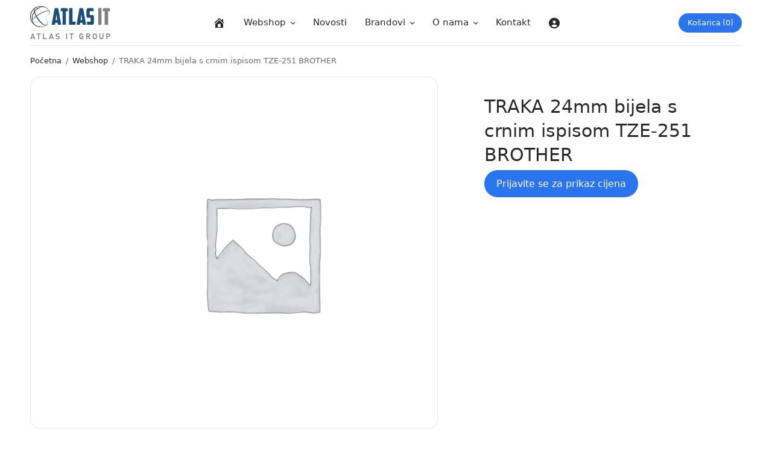

--- FILE ---
content_type: text/html; charset=UTF-8
request_url: https://atlas-it.hr/webshop/Bez%20kategorije/traka-24mm-bijela-s-crnim-ispisom-tze-251-brother/
body_size: 15639
content:
<!doctype html>
<html dir="ltr" lang="hr" prefix="og: https://ogp.me/ns#">
<head>
	<meta charset="UTF-8" />
	<meta name="viewport" content="width=device-width, initial-scale=1, maximum-scale=1, viewport-fit=cover">
	<link rel="profile" href="http://gmpg.org/xfn/11">
	<title>TRAKA 24mm bijela s crnim ispisom TZE-251 BROTHER - Atlas IT Group</title>

		<!-- All in One SEO 4.8.1.1 - aioseo.com -->
	<meta name="robots" content="max-image-preview:large" />
	<link rel="canonical" href="https://atlas-it.hr/webshop/Bez%20kategorije/traka-24mm-bijela-s-crnim-ispisom-tze-251-brother/" />
	<meta name="generator" content="All in One SEO (AIOSEO) 4.8.1.1" />
		<meta property="og:locale" content="hr_HR" />
		<meta property="og:site_name" content="Atlas IT Group - Oprema za informatičke mreže" />
		<meta property="og:type" content="article" />
		<meta property="og:title" content="TRAKA 24mm bijela s crnim ispisom TZE-251 BROTHER - Atlas IT Group" />
		<meta property="og:url" content="https://atlas-it.hr/webshop/Bez%20kategorije/traka-24mm-bijela-s-crnim-ispisom-tze-251-brother/" />
		<meta property="og:image" content="https://atlas-it.hr/wp-content/uploads/2021/10/atlas-it_logo.png" />
		<meta property="og:image:secure_url" content="https://atlas-it.hr/wp-content/uploads/2021/10/atlas-it_logo.png" />
		<meta property="og:image:width" content="705" />
		<meta property="og:image:height" content="184" />
		<meta property="article:published_time" content="2023-03-08T13:36:23+00:00" />
		<meta property="article:modified_time" content="2023-07-26T06:15:18+00:00" />
		<meta property="article:publisher" content="https://www.facebook.com/atlas.it.hr" />
		<meta name="twitter:card" content="summary" />
		<meta name="twitter:title" content="TRAKA 24mm bijela s crnim ispisom TZE-251 BROTHER - Atlas IT Group" />
		<meta name="twitter:image" content="https://atlas-it.hr/wp-content/uploads/2021/10/atlas-it_logo.png" />
		<script type="application/ld+json" class="aioseo-schema">
			{"@context":"https:\/\/schema.org","@graph":[{"@type":"BreadcrumbList","@id":"https:\/\/atlas-it.hr\/webshop\/Bez kategorije\/traka-24mm-bijela-s-crnim-ispisom-tze-251-brother\/#breadcrumblist","itemListElement":[{"@type":"ListItem","@id":"https:\/\/atlas-it.hr\/#listItem","position":1,"name":"Home","item":"https:\/\/atlas-it.hr\/","nextItem":{"@type":"ListItem","@id":"https:\/\/atlas-it.hr\/webshop\/Bez kategorije\/traka-24mm-bijela-s-crnim-ispisom-tze-251-brother\/#listItem","name":"TRAKA 24mm bijela s crnim ispisom TZE-251 BROTHER"}},{"@type":"ListItem","@id":"https:\/\/atlas-it.hr\/webshop\/Bez kategorije\/traka-24mm-bijela-s-crnim-ispisom-tze-251-brother\/#listItem","position":2,"name":"TRAKA 24mm bijela s crnim ispisom TZE-251 BROTHER","previousItem":{"@type":"ListItem","@id":"https:\/\/atlas-it.hr\/#listItem","name":"Home"}}]},{"@type":"ItemPage","@id":"https:\/\/atlas-it.hr\/webshop\/Bez kategorije\/traka-24mm-bijela-s-crnim-ispisom-tze-251-brother\/#itempage","url":"https:\/\/atlas-it.hr\/webshop\/Bez kategorije\/traka-24mm-bijela-s-crnim-ispisom-tze-251-brother\/","name":"TRAKA 24mm bijela s crnim ispisom TZE-251 BROTHER - Atlas IT Group","inLanguage":"hr","isPartOf":{"@id":"https:\/\/atlas-it.hr\/#website"},"breadcrumb":{"@id":"https:\/\/atlas-it.hr\/webshop\/Bez kategorije\/traka-24mm-bijela-s-crnim-ispisom-tze-251-brother\/#breadcrumblist"},"datePublished":"2023-03-08T13:36:23+01:00","dateModified":"2023-07-26T06:15:18+02:00"},{"@type":"Organization","@id":"https:\/\/atlas-it.hr\/#organization","name":"Atlas IT","description":"Oprema za informati\u010dke mre\u017ee","url":"https:\/\/atlas-it.hr\/","telephone":"+385989806609","logo":{"@type":"ImageObject","url":"https:\/\/atlas-it.hr\/wp-content\/uploads\/2021\/10\/atlas-it_logo.png","@id":"https:\/\/atlas-it.hr\/webshop\/Bez kategorije\/traka-24mm-bijela-s-crnim-ispisom-tze-251-brother\/#organizationLogo","width":705,"height":184},"image":{"@id":"https:\/\/atlas-it.hr\/webshop\/Bez kategorije\/traka-24mm-bijela-s-crnim-ispisom-tze-251-brother\/#organizationLogo"},"sameAs":["https:\/\/www.facebook.com\/atlas.it.hr"]},{"@type":"WebSite","@id":"https:\/\/atlas-it.hr\/#website","url":"https:\/\/atlas-it.hr\/","name":"Atlas IT Group","description":"Oprema za informati\u010dke mre\u017ee","inLanguage":"hr","publisher":{"@id":"https:\/\/atlas-it.hr\/#organization"}}]}
		</script>
		<!-- All in One SEO -->

<link rel='dns-prefetch' href='//www.googletagmanager.com' />
<link rel="alternate" type="application/rss+xml" title="Atlas IT Group &raquo; Kanal" href="https://atlas-it.hr/feed/" />
<link rel="alternate" type="application/rss+xml" title="Atlas IT Group &raquo; Kanal komentara" href="https://atlas-it.hr/comments/feed/" />
<link rel="alternate" title="oEmbed (JSON)" type="application/json+oembed" href="https://atlas-it.hr/wp-json/oembed/1.0/embed?url=https%3A%2F%2Fatlas-it.hr%2Fwebshop%2FBez+kategorije%2Ftraka-24mm-bijela-s-crnim-ispisom-tze-251-brother%2F" />
<link rel="alternate" title="oEmbed (XML)" type="text/xml+oembed" href="https://atlas-it.hr/wp-json/oembed/1.0/embed?url=https%3A%2F%2Fatlas-it.hr%2Fwebshop%2FBez+kategorije%2Ftraka-24mm-bijela-s-crnim-ispisom-tze-251-brother%2F&#038;format=xml" />
<style id='wp-img-auto-sizes-contain-inline-css' type='text/css'>
img:is([sizes=auto i],[sizes^="auto," i]){contain-intrinsic-size:3000px 1500px}
/*# sourceURL=wp-img-auto-sizes-contain-inline-css */
</style>
<link rel='stylesheet' id='berocket_aapf_widget-style-css' href='https://atlas-it.hr/wp-content/plugins/woocommerce-ajax-filters/assets/frontend/css/fullmain.min.css?ver=3.1.8.2' type='text/css' media='all' />
<link rel='stylesheet' id='dashicons-css' href='https://atlas-it.hr/wp-includes/css/dashicons.min.css?ver=6.9' type='text/css' media='all' />
<link rel='stylesheet' id='elusive-css' href='https://atlas-it.hr/wp-content/plugins/menu-icons/vendor/codeinwp/icon-picker/css/types/elusive.min.css?ver=2.0' type='text/css' media='all' />
<link rel='stylesheet' id='menu-icon-font-awesome-css' href='https://atlas-it.hr/wp-content/plugins/menu-icons/css/fontawesome/css/all.min.css?ver=5.15.4' type='text/css' media='all' />
<link rel='stylesheet' id='foundation-icons-css' href='https://atlas-it.hr/wp-content/plugins/menu-icons/vendor/codeinwp/icon-picker/css/types/foundation-icons.min.css?ver=3.0' type='text/css' media='all' />
<link rel='stylesheet' id='genericons-css' href='https://atlas-it.hr/wp-content/plugins/menu-icons/vendor/codeinwp/icon-picker/css/types/genericons.min.css?ver=3.4' type='text/css' media='all' />
<link rel='stylesheet' id='menu-icons-extra-css' href='https://atlas-it.hr/wp-content/plugins/menu-icons/css/extra.min.css?ver=0.13.17' type='text/css' media='all' />
<style id='wp-emoji-styles-inline-css' type='text/css'>

	img.wp-smiley, img.emoji {
		display: inline !important;
		border: none !important;
		box-shadow: none !important;
		height: 1em !important;
		width: 1em !important;
		margin: 0 0.07em !important;
		vertical-align: -0.1em !important;
		background: none !important;
		padding: 0 !important;
	}
/*# sourceURL=wp-emoji-styles-inline-css */
</style>
<link rel='stylesheet' id='wp-block-library-css' href='https://atlas-it.hr/wp-includes/css/dist/block-library/style.min.css?ver=6.9' type='text/css' media='all' />
<link rel='stylesheet' id='wc-blocks-style-css' href='https://atlas-it.hr/wp-content/plugins/woocommerce/assets/client/blocks/wc-blocks.css?ver=wc-9.8.4' type='text/css' media='all' />
<style id='global-styles-inline-css' type='text/css'>
:root{--wp--preset--aspect-ratio--square: 1;--wp--preset--aspect-ratio--4-3: 4/3;--wp--preset--aspect-ratio--3-4: 3/4;--wp--preset--aspect-ratio--3-2: 3/2;--wp--preset--aspect-ratio--2-3: 2/3;--wp--preset--aspect-ratio--16-9: 16/9;--wp--preset--aspect-ratio--9-16: 9/16;--wp--preset--color--black: #000000;--wp--preset--color--cyan-bluish-gray: #abb8c3;--wp--preset--color--white: #ffffff;--wp--preset--color--pale-pink: #f78da7;--wp--preset--color--vivid-red: #cf2e2e;--wp--preset--color--luminous-vivid-orange: #ff6900;--wp--preset--color--luminous-vivid-amber: #fcb900;--wp--preset--color--light-green-cyan: #7bdcb5;--wp--preset--color--vivid-green-cyan: #00d084;--wp--preset--color--pale-cyan-blue: #8ed1fc;--wp--preset--color--vivid-cyan-blue: #0693e3;--wp--preset--color--vivid-purple: #9b51e0;--wp--preset--gradient--vivid-cyan-blue-to-vivid-purple: linear-gradient(135deg,rgb(6,147,227) 0%,rgb(155,81,224) 100%);--wp--preset--gradient--light-green-cyan-to-vivid-green-cyan: linear-gradient(135deg,rgb(122,220,180) 0%,rgb(0,208,130) 100%);--wp--preset--gradient--luminous-vivid-amber-to-luminous-vivid-orange: linear-gradient(135deg,rgb(252,185,0) 0%,rgb(255,105,0) 100%);--wp--preset--gradient--luminous-vivid-orange-to-vivid-red: linear-gradient(135deg,rgb(255,105,0) 0%,rgb(207,46,46) 100%);--wp--preset--gradient--very-light-gray-to-cyan-bluish-gray: linear-gradient(135deg,rgb(238,238,238) 0%,rgb(169,184,195) 100%);--wp--preset--gradient--cool-to-warm-spectrum: linear-gradient(135deg,rgb(74,234,220) 0%,rgb(151,120,209) 20%,rgb(207,42,186) 40%,rgb(238,44,130) 60%,rgb(251,105,98) 80%,rgb(254,248,76) 100%);--wp--preset--gradient--blush-light-purple: linear-gradient(135deg,rgb(255,206,236) 0%,rgb(152,150,240) 100%);--wp--preset--gradient--blush-bordeaux: linear-gradient(135deg,rgb(254,205,165) 0%,rgb(254,45,45) 50%,rgb(107,0,62) 100%);--wp--preset--gradient--luminous-dusk: linear-gradient(135deg,rgb(255,203,112) 0%,rgb(199,81,192) 50%,rgb(65,88,208) 100%);--wp--preset--gradient--pale-ocean: linear-gradient(135deg,rgb(255,245,203) 0%,rgb(182,227,212) 50%,rgb(51,167,181) 100%);--wp--preset--gradient--electric-grass: linear-gradient(135deg,rgb(202,248,128) 0%,rgb(113,206,126) 100%);--wp--preset--gradient--midnight: linear-gradient(135deg,rgb(2,3,129) 0%,rgb(40,116,252) 100%);--wp--preset--font-size--small: 13px;--wp--preset--font-size--medium: 20px;--wp--preset--font-size--large: 36px;--wp--preset--font-size--x-large: 42px;--wp--preset--spacing--20: 0.44rem;--wp--preset--spacing--30: 0.67rem;--wp--preset--spacing--40: 1rem;--wp--preset--spacing--50: 1.5rem;--wp--preset--spacing--60: 2.25rem;--wp--preset--spacing--70: 3.38rem;--wp--preset--spacing--80: 5.06rem;--wp--preset--shadow--natural: 6px 6px 9px rgba(0, 0, 0, 0.2);--wp--preset--shadow--deep: 12px 12px 50px rgba(0, 0, 0, 0.4);--wp--preset--shadow--sharp: 6px 6px 0px rgba(0, 0, 0, 0.2);--wp--preset--shadow--outlined: 6px 6px 0px -3px rgb(255, 255, 255), 6px 6px rgb(0, 0, 0);--wp--preset--shadow--crisp: 6px 6px 0px rgb(0, 0, 0);}:where(.is-layout-flex){gap: 0.5em;}:where(.is-layout-grid){gap: 0.5em;}body .is-layout-flex{display: flex;}.is-layout-flex{flex-wrap: wrap;align-items: center;}.is-layout-flex > :is(*, div){margin: 0;}body .is-layout-grid{display: grid;}.is-layout-grid > :is(*, div){margin: 0;}:where(.wp-block-columns.is-layout-flex){gap: 2em;}:where(.wp-block-columns.is-layout-grid){gap: 2em;}:where(.wp-block-post-template.is-layout-flex){gap: 1.25em;}:where(.wp-block-post-template.is-layout-grid){gap: 1.25em;}.has-black-color{color: var(--wp--preset--color--black) !important;}.has-cyan-bluish-gray-color{color: var(--wp--preset--color--cyan-bluish-gray) !important;}.has-white-color{color: var(--wp--preset--color--white) !important;}.has-pale-pink-color{color: var(--wp--preset--color--pale-pink) !important;}.has-vivid-red-color{color: var(--wp--preset--color--vivid-red) !important;}.has-luminous-vivid-orange-color{color: var(--wp--preset--color--luminous-vivid-orange) !important;}.has-luminous-vivid-amber-color{color: var(--wp--preset--color--luminous-vivid-amber) !important;}.has-light-green-cyan-color{color: var(--wp--preset--color--light-green-cyan) !important;}.has-vivid-green-cyan-color{color: var(--wp--preset--color--vivid-green-cyan) !important;}.has-pale-cyan-blue-color{color: var(--wp--preset--color--pale-cyan-blue) !important;}.has-vivid-cyan-blue-color{color: var(--wp--preset--color--vivid-cyan-blue) !important;}.has-vivid-purple-color{color: var(--wp--preset--color--vivid-purple) !important;}.has-black-background-color{background-color: var(--wp--preset--color--black) !important;}.has-cyan-bluish-gray-background-color{background-color: var(--wp--preset--color--cyan-bluish-gray) !important;}.has-white-background-color{background-color: var(--wp--preset--color--white) !important;}.has-pale-pink-background-color{background-color: var(--wp--preset--color--pale-pink) !important;}.has-vivid-red-background-color{background-color: var(--wp--preset--color--vivid-red) !important;}.has-luminous-vivid-orange-background-color{background-color: var(--wp--preset--color--luminous-vivid-orange) !important;}.has-luminous-vivid-amber-background-color{background-color: var(--wp--preset--color--luminous-vivid-amber) !important;}.has-light-green-cyan-background-color{background-color: var(--wp--preset--color--light-green-cyan) !important;}.has-vivid-green-cyan-background-color{background-color: var(--wp--preset--color--vivid-green-cyan) !important;}.has-pale-cyan-blue-background-color{background-color: var(--wp--preset--color--pale-cyan-blue) !important;}.has-vivid-cyan-blue-background-color{background-color: var(--wp--preset--color--vivid-cyan-blue) !important;}.has-vivid-purple-background-color{background-color: var(--wp--preset--color--vivid-purple) !important;}.has-black-border-color{border-color: var(--wp--preset--color--black) !important;}.has-cyan-bluish-gray-border-color{border-color: var(--wp--preset--color--cyan-bluish-gray) !important;}.has-white-border-color{border-color: var(--wp--preset--color--white) !important;}.has-pale-pink-border-color{border-color: var(--wp--preset--color--pale-pink) !important;}.has-vivid-red-border-color{border-color: var(--wp--preset--color--vivid-red) !important;}.has-luminous-vivid-orange-border-color{border-color: var(--wp--preset--color--luminous-vivid-orange) !important;}.has-luminous-vivid-amber-border-color{border-color: var(--wp--preset--color--luminous-vivid-amber) !important;}.has-light-green-cyan-border-color{border-color: var(--wp--preset--color--light-green-cyan) !important;}.has-vivid-green-cyan-border-color{border-color: var(--wp--preset--color--vivid-green-cyan) !important;}.has-pale-cyan-blue-border-color{border-color: var(--wp--preset--color--pale-cyan-blue) !important;}.has-vivid-cyan-blue-border-color{border-color: var(--wp--preset--color--vivid-cyan-blue) !important;}.has-vivid-purple-border-color{border-color: var(--wp--preset--color--vivid-purple) !important;}.has-vivid-cyan-blue-to-vivid-purple-gradient-background{background: var(--wp--preset--gradient--vivid-cyan-blue-to-vivid-purple) !important;}.has-light-green-cyan-to-vivid-green-cyan-gradient-background{background: var(--wp--preset--gradient--light-green-cyan-to-vivid-green-cyan) !important;}.has-luminous-vivid-amber-to-luminous-vivid-orange-gradient-background{background: var(--wp--preset--gradient--luminous-vivid-amber-to-luminous-vivid-orange) !important;}.has-luminous-vivid-orange-to-vivid-red-gradient-background{background: var(--wp--preset--gradient--luminous-vivid-orange-to-vivid-red) !important;}.has-very-light-gray-to-cyan-bluish-gray-gradient-background{background: var(--wp--preset--gradient--very-light-gray-to-cyan-bluish-gray) !important;}.has-cool-to-warm-spectrum-gradient-background{background: var(--wp--preset--gradient--cool-to-warm-spectrum) !important;}.has-blush-light-purple-gradient-background{background: var(--wp--preset--gradient--blush-light-purple) !important;}.has-blush-bordeaux-gradient-background{background: var(--wp--preset--gradient--blush-bordeaux) !important;}.has-luminous-dusk-gradient-background{background: var(--wp--preset--gradient--luminous-dusk) !important;}.has-pale-ocean-gradient-background{background: var(--wp--preset--gradient--pale-ocean) !important;}.has-electric-grass-gradient-background{background: var(--wp--preset--gradient--electric-grass) !important;}.has-midnight-gradient-background{background: var(--wp--preset--gradient--midnight) !important;}.has-small-font-size{font-size: var(--wp--preset--font-size--small) !important;}.has-medium-font-size{font-size: var(--wp--preset--font-size--medium) !important;}.has-large-font-size{font-size: var(--wp--preset--font-size--large) !important;}.has-x-large-font-size{font-size: var(--wp--preset--font-size--x-large) !important;}
/*# sourceURL=global-styles-inline-css */
</style>

<style id='classic-theme-styles-inline-css' type='text/css'>
/*! This file is auto-generated */
.wp-block-button__link{color:#fff;background-color:#32373c;border-radius:9999px;box-shadow:none;text-decoration:none;padding:calc(.667em + 2px) calc(1.333em + 2px);font-size:1.125em}.wp-block-file__button{background:#32373c;color:#fff;text-decoration:none}
/*# sourceURL=/wp-includes/css/classic-themes.min.css */
</style>
<link rel='stylesheet' id='photoswipe-css' href='https://atlas-it.hr/wp-content/plugins/woocommerce/assets/css/photoswipe/photoswipe.min.css?ver=9.8.4' type='text/css' media='all' />
<link rel='stylesheet' id='photoswipe-default-skin-css' href='https://atlas-it.hr/wp-content/plugins/woocommerce/assets/css/photoswipe/default-skin/default-skin.min.css?ver=9.8.4' type='text/css' media='all' />
<style id='woocommerce-inline-inline-css' type='text/css'>
.woocommerce form .form-row .required { visibility: visible; }
/*# sourceURL=woocommerce-inline-inline-css */
</style>
<link rel='stylesheet' id='wt-import-export-for-woo-css' href='https://atlas-it.hr/wp-content/plugins/wt-import-export-for-woo/public/css/wt-import-export-for-woo-public.css?ver=1.1.4' type='text/css' media='all' />
<link rel='stylesheet' id='wpml-menu-item-0-css' href='https://atlas-it.hr/wp-content/plugins/sitepress-multilingual-cms/templates/language-switchers/menu-item/style.min.css?ver=1' type='text/css' media='all' />
<link rel='stylesheet' id='brands-styles-css' href='https://atlas-it.hr/wp-content/plugins/woocommerce/assets/css/brands.css?ver=9.8.4' type='text/css' media='all' />
<link rel='stylesheet' id='parent-style-css' href='https://atlas-it.hr/wp-content/themes/smart-home/style.css?ver=6.9' type='text/css' media='all' />
<link rel='stylesheet' id='child-style-css' href='https://atlas-it.hr/wp-content/themes/atlas-it-smart-home-child/style.css?ver=6.9' type='text/css' media='all' />
<link rel='stylesheet' id='thb-app-css' href='https://atlas-it.hr/wp-content/themes/smart-home/assets/css/app.css?ver=1.1.2' type='text/css' media='all' />
<style id='thb-app-inline-css' type='text/css'>
.logo-holder .logolink .logoimg {max-height:55px;}.logo-holder .logolink .logoimg[src$=".svg"] {max-height:100%;height:55px;}@media screen and (max-width:1067px) {.header .logo-holder .logolink .logoimg {max-height:50px;}.header .logo-holder .logolink .logoimg[src$=".svg"] {max-height:100%;height:50px;}}
/*# sourceURL=thb-app-inline-css */
</style>
<link rel='stylesheet' id='thb-style-css' href='https://atlas-it.hr/wp-content/themes/atlas-it-smart-home-child/style.css?ver=1.1.2' type='text/css' media='all' />
<!--n2css--><!--n2js--><script type="text/javascript" src="https://atlas-it.hr/wp-includes/js/jquery/jquery.min.js?ver=3.7.1" id="jquery-core-js"></script>
<script type="text/javascript" src="https://atlas-it.hr/wp-includes/js/jquery/jquery-migrate.min.js?ver=3.4.1" id="jquery-migrate-js"></script>
<script type="text/javascript" id="wpml-cookie-js-extra">
/* <![CDATA[ */
var wpml_cookies = {"wp-wpml_current_language":{"value":"hr","expires":1,"path":"/"}};
var wpml_cookies = {"wp-wpml_current_language":{"value":"hr","expires":1,"path":"/"}};
//# sourceURL=wpml-cookie-js-extra
/* ]]> */
</script>
<script type="text/javascript" src="https://atlas-it.hr/wp-content/plugins/sitepress-multilingual-cms/res/js/cookies/language-cookie.js?ver=470000" id="wpml-cookie-js" defer="defer" data-wp-strategy="defer"></script>
<script type="text/javascript" src="https://atlas-it.hr/wp-content/plugins/woocommerce/assets/js/jquery-blockui/jquery.blockUI.min.js?ver=2.7.0-wc.9.8.4" id="jquery-blockui-js" defer="defer" data-wp-strategy="defer"></script>
<script type="text/javascript" id="wc-add-to-cart-js-extra">
/* <![CDATA[ */
var wc_add_to_cart_params = {"ajax_url":"/wp-admin/admin-ajax.php","wc_ajax_url":"/?wc-ajax=%%endpoint%%","i18n_view_cart":"Vidi ko\u0161aricu","cart_url":"https://atlas-it.hr/kosarica/","is_cart":"","cart_redirect_after_add":"no"};
//# sourceURL=wc-add-to-cart-js-extra
/* ]]> */
</script>
<script type="text/javascript" src="https://atlas-it.hr/wp-content/plugins/woocommerce/assets/js/frontend/add-to-cart.min.js?ver=9.8.4" id="wc-add-to-cart-js" defer="defer" data-wp-strategy="defer"></script>
<script type="text/javascript" src="https://atlas-it.hr/wp-content/plugins/woocommerce/assets/js/zoom/jquery.zoom.min.js?ver=1.7.21-wc.9.8.4" id="zoom-js" defer="defer" data-wp-strategy="defer"></script>
<script type="text/javascript" src="https://atlas-it.hr/wp-content/plugins/woocommerce/assets/js/photoswipe/photoswipe.min.js?ver=4.1.1-wc.9.8.4" id="photoswipe-js" defer="defer" data-wp-strategy="defer"></script>
<script type="text/javascript" src="https://atlas-it.hr/wp-content/plugins/woocommerce/assets/js/photoswipe/photoswipe-ui-default.min.js?ver=4.1.1-wc.9.8.4" id="photoswipe-ui-default-js" defer="defer" data-wp-strategy="defer"></script>
<script type="text/javascript" id="wc-single-product-js-extra">
/* <![CDATA[ */
var wc_single_product_params = {"i18n_required_rating_text":"Molimo odaberite svoju ocjenu","i18n_rating_options":["1 od 5 zvjezdica","2 od 5 zvjezdica","3 od 5 zvjezdica","4 od 5 zvjezdica","5 od 5 zvjezdica"],"i18n_product_gallery_trigger_text":"Prikaz galerije slika preko cijelog zaslona","review_rating_required":"yes","flexslider":{"rtl":false,"animation":"slide","smoothHeight":true,"directionNav":false,"controlNav":"thumbnails","slideshow":false,"animationSpeed":500,"animationLoop":false,"allowOneSlide":false},"zoom_enabled":"","zoom_options":[],"photoswipe_enabled":"1","photoswipe_options":{"shareEl":false,"closeOnScroll":false,"history":false,"hideAnimationDuration":0,"showAnimationDuration":0},"flexslider_enabled":"1"};
//# sourceURL=wc-single-product-js-extra
/* ]]> */
</script>
<script type="text/javascript" src="https://atlas-it.hr/wp-content/plugins/woocommerce/assets/js/frontend/single-product.min.js?ver=9.8.4" id="wc-single-product-js" defer="defer" data-wp-strategy="defer"></script>
<script type="text/javascript" src="https://atlas-it.hr/wp-content/plugins/woocommerce/assets/js/js-cookie/js.cookie.min.js?ver=2.1.4-wc.9.8.4" id="js-cookie-js" defer="defer" data-wp-strategy="defer"></script>
<script type="text/javascript" id="woocommerce-js-extra">
/* <![CDATA[ */
var woocommerce_params = {"ajax_url":"/wp-admin/admin-ajax.php","wc_ajax_url":"/?wc-ajax=%%endpoint%%","i18n_password_show":"Prika\u017ei lozinku","i18n_password_hide":"Sakrij lozinku"};
//# sourceURL=woocommerce-js-extra
/* ]]> */
</script>
<script type="text/javascript" src="https://atlas-it.hr/wp-content/plugins/woocommerce/assets/js/frontend/woocommerce.min.js?ver=9.8.4" id="woocommerce-js" defer="defer" data-wp-strategy="defer"></script>

<!-- Google tag (gtag.js) snippet added by Site Kit -->

<!-- Google Analytics snippet added by Site Kit -->
<script type="text/javascript" src="https://www.googletagmanager.com/gtag/js?id=G-L0QWL7FDB2" id="google_gtagjs-js" async></script>
<script type="text/javascript" id="google_gtagjs-js-after">
/* <![CDATA[ */
window.dataLayer = window.dataLayer || [];function gtag(){dataLayer.push(arguments);}
gtag("set","linker",{"domains":["atlas-it.hr"]});
gtag("js", new Date());
gtag("set", "developer_id.dZTNiMT", true);
gtag("config", "G-L0QWL7FDB2");
//# sourceURL=google_gtagjs-js-after
/* ]]> */
</script>

<!-- End Google tag (gtag.js) snippet added by Site Kit -->
<link rel="https://api.w.org/" href="https://atlas-it.hr/wp-json/" /><link rel="alternate" title="JSON" type="application/json" href="https://atlas-it.hr/wp-json/wp/v2/product/24986" /><link rel="EditURI" type="application/rsd+xml" title="RSD" href="https://atlas-it.hr/xmlrpc.php?rsd" />
<meta name="generator" content="WordPress 6.9" />
<meta name="generator" content="WooCommerce 9.8.4" />
<link rel='shortlink' href='https://atlas-it.hr/?p=24986' />
<meta name="generator" content="WPML ver:4.7.0 stt:23,2;" />
<meta name="generator" content="Site Kit by Google 1.152.1" />        <style>
            #billing_city_field .search{
                pointer-events: none;
                background-color: lightgrey!important;
                opacity: 0.8;
            }
            #billing_postcode_field .search{
                pointer-events: none;
                background-color: lightgrey!important;
                opacity: 0.8;
            }
            #billing_country_field .search{
                pointer-events: none;
                background-color: lightgrey!important;
                opacity: 0.8;
            }
            #billing_city_field .dropdown.icon, #billing_postcode_field .dropdown.icon, #billing_country_field .dropdown.icon{
                display: none;
            }
            #customer_details .col-1, #customer_details .col-2 .woocommerce-shipping-fields{
                position: relative;
            }
            #customer_details .col-1::before {
                position: absolute;
                content: '';
                height: 100%;
                z-index: 999;
                background-color: #d3d3d300;
                width: 100%;
            }
            #customer_details .col-2 .woocommerce-shipping-fields::before{
                position: absolute;
                content: '';
                height: 100%;
                z-index: 999;
                background-color: #d3d3d300;
                width: 100%;
            }
            .page-id-19863 #customer_login > .u-column2.col-2{
                display: none;
            }

        </style>
    <script>  var el_i13_login_captcha=null; var el_i13_register_captcha=null; </script><style></style><style>
	.woocommerce .product.product-type-variable .price del.wcwp-wholesale-price-range,
	.woocommerce .product.product-type-variable .price ins.wcwp-wholesale-price-range{
		display:block;
	}
	.product-type-variable .price ins.wcwp-wholesale-price-range{
		line-height: .85em;
	}
	ul.products li.product.product-type-variable .price ins.wcwp-wholesale-price-range,
	.woocommerce .product.product-type-variable .price ins.wcwp-wholesale-price-range{
		margin-left:0;
	}

	.woocommerce .product.product-type-variable .price del.wcwp-wholesale-price-range+ins {
		margin-left: 0;
	}
</style>
		<link rel="icon" href="https://atlas-it.hr/wp-content/uploads/2021/10/favicon-32x32-1.png" sizes="32x32" />
<link rel="icon" href="https://atlas-it.hr/wp-content/uploads/2021/10/favicon-32x32-1.png" sizes="192x192" />
<link rel="apple-touch-icon" href="https://atlas-it.hr/wp-content/uploads/2021/10/favicon-32x32-1.png" />
<meta name="msapplication-TileImage" content="https://atlas-it.hr/wp-content/uploads/2021/10/favicon-32x32-1.png" />
		<style type="text/css" id="wp-custom-css">
			@media only screen and (min-width: 768px) {
.woocommerce-account .u-columns .u-column1, .woocommerce-account .u-columns .u-column2 {
    padding: 0 5%;
}}


.wp-block-latest-posts.is-grid .wp-block-latest-posts__featured-image .wp-post-image {
	box-shadow: 5px 4px 10px 0px lightgray;}

.post .post-gallery {
    box-shadow: 5px 4px 10px 0px lightgray;
}

.stock.in-stock {
    background-color: #f6f6f6;
    padding: 8px 28px;
    display: inline-flex;
    border-radius: 34px;
}

.thb-full-menu .sub-menu li a {
	font-size: 16px;}

li.cat-item.cat-parent:nth-child(odd) {
    background-color: #f6f6f6;
    border-radius: 10px;
    padding: 5px 10px;
}

li.cat-item.cat-parent {
    padding: 0px 10px;
}

a.wp-block-button__link.wp-element-button:hover {
    background-color: #2e73e7;
    color: white;
}

a.wp-block-button__link.has-background.wp-element-button:hover {
    background-color: #1465ea!important;
}

.wp-block-button-ask {
    background-color: #2a74ed!important;
    color: #fff;
    padding: 10px 20px;
    font-size: 0.9em;
}

.woocommerce-form-login .woocommerce-form-login__submit {
    margin-top: 15px!important;
}

button.woocommerce-Button.woocommerce-button.button.woocommerce-form-register__submit {
    margin-top: 10px!important;
}

.u-column2.col-2 {
    padding: 15px 0px 0px 0px;
}

button.woocommerce-Button.woocommerce-button.button.woocommerce-form-register__submit {
    margin-top: 40px;
}

.woocommerce-form-login .woocommerce-form-login__submit {
	margin-top: 65px;}

.wwp-login-to-see-wholesale-prices {
	border: 1px solid #e3e3e3;
    background: white;
    border-radius: 30px;
    padding: 10px 15px;
    line-height: 18px;
    font-size: 15px;
    margin-top: 10px;
}

.wc-block-grid__product-title {
    font-weight: 500;
	font-size: 18px;}

.bapf_srch .bapf_current_suggest .bapf_suggest_element {
	border-bottom: 1px solid #e3e3e3;}

.thb-mobile-menu>li>a {
	font-size: 19px;}

.thb-mobile-menu .sub-menu a {
	font-size: 15px;}

.woocommerce-info:not(.cart-empty):not(.woocommerce-notice--info):before {
    content: '\f12a';
	color: #2A74ED!important;}

.bapf_sfilter label {
	display: inline!important;}

label {
	margin: 0 0 2px;}

.widget {
    padding: 0px 0px 15px 0px;
	border: none;
}

i._mi {
    margin-bottom: -5px;}

ul.thb-shop-category-list {
    display: none!important;}

.widget.widget_product_categories .children {
    padding: 10px 0 10px 12px!important;
    font-size: 16px!important;}

@media only screen and (min-width: 1068px){
.sidebar-container .sidebar-content-main {
    padding-right: 0px;
	}}

.post-detail .post-content-container {
	max-width: 950px;}

@media print, screen and (min-width: 48em) {
h3, .h3 {
    font-size: 1rem;}}

.wp-block-latest-posts.is-grid {
    margin: 0px;}

@media only screen and (min-width: 768px){
.post-detail .post-title-container {
	padding: 0;
	}
	
.post-detail .thb-article-featured-image+.post-title-container {
    position: inherit;
    color: black!important;
    background-color: transparent;
    left: 0px;
    bottom: 0;
    max-width: 100%;
	}
.post-detail .post-title-container h1 {
    font-size: 35px;
	padding-top: 30px;
	}
.products .product-category .thb-product-category-content {
    padding: 15px;
	}}

.post-detail .post-title-container h1 {
    color: #2a74ed;
	  text-align-last: center;}

.post-detail .post-title-container .thb-article-meta {
    font-size: 16px;
    color: black;
    text-align: center;}

.post-detail .post-title-container .thb-article-meta a {
    color: #2a74ed;}

.post-detail .post-title-container {
	background: transparent;}		</style>
		</head>
<body class="wp-singular product-template-default single single-product postid-24986 wp-custom-logo wp-theme-smart-home wp-child-theme-atlas-it-smart-home-child theme-smart-home woocommerce woocommerce-page woocommerce-no-js thb-single-product-ajax-on">
<!-- Start Wrapper -->
<div id="wrapper">
		<div class="header-wrapper">
	<header class="header thb-main-header ">
		<div class="header-logo-row">
			<div class="row align-middle">
				<div class="small-3 large-4 columns hide-for-large">
						<div class="mobile-toggle-holder thb-secondary-item">
		<div class="mobile-toggle">
			<span></span><span></span><span></span>
		</div>
	</div>
					</div>
				<div class="small-6 large-3 columns">
						<div class="logo-holder">
					<a href="https://atlas-it.hr/" class="logolink" title="Atlas IT Group">
				<img src="https://atlas-it.hr/wp-content/uploads/atlas-it-group-logo-1.svg" alt="Atlas IT Group" class="logoimg" width="0" height="0" />
			</a>
				</div>
					</div>
				<div class="small-6 large-6 columns show-for-large">
					<div class="thb-navbar">
						<nav class="full-menu">
	<ul id="menu-glavni-menu" class="thb-full-menu"><li id="menu-item-1046" class="menu-item menu-item-type-post_type menu-item-object-page menu-item-home menu-item-1046"><a href="https://atlas-it.hr/"><i class="_mi dashicons dashicons-admin-home" aria-hidden="true" style="font-size:1.4em;vertical-align:text-bottom;"></i><span class="visuallyhidden">Naslovnica</span></a></li>
<li id="menu-item-22580" class="menu-item menu-item-type-post_type menu-item-object-page menu-item-has-children current_page_parent menu-item-22580"><a href="https://atlas-it.hr/webshop/">Webshop</a>
<ul class="sub-menu">
	<li id="menu-item-26357" class="menu-item menu-item-type-taxonomy menu-item-object-product_cat menu-item-has-children menu-item-26357"><a href="https://atlas-it.hr/kategorija-proizvoda/aktivna-mrezna-oprema-active-network-components/">Aktivna mrežna oprema / Active Network Components</a>
	<ul class="sub-menu">
		<li id="menu-item-26358" class="menu-item menu-item-type-taxonomy menu-item-object-product_cat menu-item-26358"><a href="https://atlas-it.hr/kategorija-proizvoda/aktivna-mrezna-oprema-active-network-components/access-point/">Access point</a></li>
		<li id="menu-item-26359" class="menu-item menu-item-type-taxonomy menu-item-object-product_cat menu-item-26359"><a href="https://atlas-it.hr/kategorija-proizvoda/aktivna-mrezna-oprema-active-network-components/media-konverter/">Media konverter</a></li>
		<li id="menu-item-26360" class="menu-item menu-item-type-taxonomy menu-item-object-product_cat menu-item-26360"><a href="https://atlas-it.hr/kategorija-proizvoda/aktivna-mrezna-oprema-active-network-components/mrezna-kartica-i-adapteri/">Mrežna kartica i adapteri</a></li>
		<li id="menu-item-26361" class="menu-item menu-item-type-taxonomy menu-item-object-product_cat menu-item-26361"><a href="https://atlas-it.hr/kategorija-proizvoda/aktivna-mrezna-oprema-active-network-components/mrezni-preklopnik-switch/">Mrežni preklopnik (switch)</a></li>
		<li id="menu-item-26362" class="menu-item menu-item-type-taxonomy menu-item-object-product_cat menu-item-26362"><a href="https://atlas-it.hr/kategorija-proizvoda/aktivna-mrezna-oprema-active-network-components/power-over-ethernet-poe/">Power over Ethernet (PoE)</a></li>
		<li id="menu-item-26363" class="menu-item menu-item-type-taxonomy menu-item-object-product_cat menu-item-26363"><a href="https://atlas-it.hr/kategorija-proizvoda/aktivna-mrezna-oprema-active-network-components/sfp-tehnologija/">SFP tehnologija</a></li>
	</ul>
</li>
	<li id="menu-item-26364" class="menu-item menu-item-type-taxonomy menu-item-object-product_cat menu-item-has-children menu-item-26364"><a href="https://atlas-it.hr/kategorija-proizvoda/audio-i-video-oprema-audio-video-equipment/">Audio i Video oprema / Audio &#038; Video Equipment</a>
	<ul class="sub-menu">
		<li id="menu-item-26365" class="menu-item menu-item-type-taxonomy menu-item-object-product_cat menu-item-26365"><a href="https://atlas-it.hr/kategorija-proizvoda/audio-i-video-oprema-audio-video-equipment/audio/">Audio</a></li>
		<li id="menu-item-26366" class="menu-item menu-item-type-taxonomy menu-item-object-product_cat menu-item-26366"><a href="https://atlas-it.hr/kategorija-proizvoda/audio-i-video-oprema-audio-video-equipment/cables-adapters/">Cables &#038; adapters</a></li>
		<li id="menu-item-26367" class="menu-item menu-item-type-taxonomy menu-item-object-product_cat menu-item-26367"><a href="https://atlas-it.hr/kategorija-proizvoda/audio-i-video-oprema-audio-video-equipment/camera/">Camera</a></li>
		<li id="menu-item-26368" class="menu-item menu-item-type-taxonomy menu-item-object-product_cat menu-item-26368"><a href="https://atlas-it.hr/kategorija-proizvoda/audio-i-video-oprema-audio-video-equipment/control-scheduling/">Control &#038; scheduling</a></li>
		<li id="menu-item-26369" class="menu-item menu-item-type-taxonomy menu-item-object-product_cat menu-item-26369"><a href="https://atlas-it.hr/kategorija-proizvoda/audio-i-video-oprema-audio-video-equipment/converters-scalers/">Converters &#038; Scalers</a></li>
		<li id="menu-item-26370" class="menu-item menu-item-type-taxonomy menu-item-object-product_cat menu-item-26370"><a href="https://atlas-it.hr/kategorija-proizvoda/audio-i-video-oprema-audio-video-equipment/distribution-amplifiers/">Distribution Amplifiers</a></li>
		<li id="menu-item-26371" class="menu-item menu-item-type-taxonomy menu-item-object-product_cat menu-item-26371"><a href="https://atlas-it.hr/kategorija-proizvoda/audio-i-video-oprema-audio-video-equipment/extenders/">Extenders</a></li>
		<li id="menu-item-26372" class="menu-item menu-item-type-taxonomy menu-item-object-product_cat menu-item-26372"><a href="https://atlas-it.hr/kategorija-proizvoda/audio-i-video-oprema-audio-video-equipment/spare-parts/">Spare parts</a></li>
		<li id="menu-item-26373" class="menu-item menu-item-type-taxonomy menu-item-object-product_cat menu-item-26373"><a href="https://atlas-it.hr/kategorija-proizvoda/audio-i-video-oprema-audio-video-equipment/splitters/">Splitters</a></li>
		<li id="menu-item-26374" class="menu-item menu-item-type-taxonomy menu-item-object-product_cat menu-item-26374"><a href="https://atlas-it.hr/kategorija-proizvoda/audio-i-video-oprema-audio-video-equipment/switchers/">Switchers</a></li>
		<li id="menu-item-26375" class="menu-item menu-item-type-taxonomy menu-item-object-product_cat menu-item-26375"><a href="https://atlas-it.hr/kategorija-proizvoda/audio-i-video-oprema-audio-video-equipment/testing-equipment/">Testing equipment</a></li>
	</ul>
</li>
	<li id="menu-item-26376" class="menu-item menu-item-type-taxonomy menu-item-object-product_cat menu-item-has-children menu-item-26376"><a href="https://atlas-it.hr/kategorija-proizvoda/elektricna-oprema/">Električna oprema</a>
	<ul class="sub-menu">
		<li id="menu-item-26377" class="menu-item menu-item-type-taxonomy menu-item-object-product_cat menu-item-26377"><a href="https://atlas-it.hr/kategorija-proizvoda/elektricna-oprema/dodatni-pribor-8-10/">Dodatni pribor</a></li>
		<li id="menu-item-26378" class="menu-item menu-item-type-taxonomy menu-item-object-product_cat menu-item-26378"><a href="https://atlas-it.hr/kategorija-proizvoda/elektricna-oprema/industrijske-uticnice-i-utikaci/">Industrijske utičnice i utikači</a></li>
		<li id="menu-item-26381" class="menu-item menu-item-type-taxonomy menu-item-object-product_cat menu-item-26381"><a href="https://atlas-it.hr/kategorija-proizvoda/elektricna-oprema/nosivi-i-ukrasni-okviri/">Nosivi i ukrasni okviri</a></li>
		<li id="menu-item-26382" class="menu-item menu-item-type-taxonomy menu-item-object-product_cat menu-item-26382"><a href="https://atlas-it.hr/kategorija-proizvoda/elektricna-oprema/oprema-za-montazu-na-din-sinu/">Oprema za montažu na DIN šinu</a></li>
		<li id="menu-item-26383" class="menu-item menu-item-type-taxonomy menu-item-object-product_cat menu-item-26383"><a href="https://atlas-it.hr/kategorija-proizvoda/elektricna-oprema/podzbukne-nadzbukne-podne-i-iskocne-kutije-i-pribor/">Podžbukne, nadžbukne, podne i iskočne kutije i pribor</a></li>
		<li id="menu-item-26384" class="menu-item menu-item-type-taxonomy menu-item-object-product_cat menu-item-26384"><a href="https://atlas-it.hr/kategorija-proizvoda/elektricna-oprema/portafonski-sustavi-i-kitovi/">Portafonski sustavi i kitovi</a></li>
		<li id="menu-item-26385" class="menu-item menu-item-type-taxonomy menu-item-object-product_cat menu-item-26385"><a href="https://atlas-it.hr/kategorija-proizvoda/elektricna-oprema/razdjelnici-i-pribor/">Razdjelnici i pribor</a></li>
		<li id="menu-item-26386" class="menu-item menu-item-type-taxonomy menu-item-object-product_cat menu-item-26386"><a href="https://atlas-it.hr/kategorija-proizvoda/elektricna-oprema/sklopke-tipkala-i-ostali-mehanizmi/">Sklopke, tipkala i ostali mehanizmi</a></li>
		<li id="menu-item-26379" class="menu-item menu-item-type-taxonomy menu-item-object-product_cat menu-item-26379"><a href="https://atlas-it.hr/kategorija-proizvoda/elektricna-oprema/stupovi-i-pribor/">Stupovi i pribor</a></li>
		<li id="menu-item-26380" class="menu-item menu-item-type-taxonomy menu-item-object-product_cat menu-item-26380"><a href="https://atlas-it.hr/kategorija-proizvoda/elektricna-oprema/uticnice/">Utičnice</a></li>
	</ul>
</li>
	<li id="menu-item-26387" class="menu-item menu-item-type-taxonomy menu-item-object-product_cat menu-item-has-children menu-item-26387"><a href="https://atlas-it.hr/kategorija-proizvoda/kabeli-cables/">Kabeli / Cables</a>
	<ul class="sub-menu">
		<li id="menu-item-26388" class="menu-item menu-item-type-taxonomy menu-item-object-product_cat menu-item-26388"><a href="https://atlas-it.hr/kategorija-proizvoda/kabeli-cables/energetski-kabel/">Energetski kabel</a></li>
		<li id="menu-item-26389" class="menu-item menu-item-type-taxonomy menu-item-object-product_cat menu-item-26389"><a href="https://atlas-it.hr/kategorija-proizvoda/kabeli-cables/koaksijalni-kabel/">Koaksijalni kabel</a></li>
		<li id="menu-item-26390" class="menu-item menu-item-type-taxonomy menu-item-object-product_cat menu-item-26390"><a href="https://atlas-it.hr/kategorija-proizvoda/kabeli-cables/naponski-kabel/">Naponski kabel</a></li>
		<li id="menu-item-26391" class="menu-item menu-item-type-taxonomy menu-item-object-product_cat menu-item-26391"><a href="https://atlas-it.hr/kategorija-proizvoda/kabeli-cables/strujni-kabel/">Strujni kabel</a></li>
		<li id="menu-item-26392" class="menu-item menu-item-type-taxonomy menu-item-object-product_cat menu-item-26392"><a href="https://atlas-it.hr/kategorija-proizvoda/kabeli-cables/telefonski-kabel/">Telefonski kabel</a></li>
	</ul>
</li>
	<li id="menu-item-26396" class="menu-item menu-item-type-taxonomy menu-item-object-product_cat menu-item-has-children menu-item-26396"><a href="https://atlas-it.hr/kategorija-proizvoda/oprema-bakar-copper-network-technology/">Oprema &#8211; bakar / Copper Network Technology</a>
	<ul class="sub-menu">
		<li id="menu-item-26397" class="menu-item menu-item-type-taxonomy menu-item-object-product_cat menu-item-26397"><a href="https://atlas-it.hr/kategorija-proizvoda/oprema-bakar-copper-network-technology/alati/">Alati</a></li>
		<li id="menu-item-26398" class="menu-item menu-item-type-taxonomy menu-item-object-product_cat menu-item-26398"><a href="https://atlas-it.hr/kategorija-proizvoda/oprema-bakar-copper-network-technology/mikrokonektori/">Mikrokonektori</a></li>
		<li id="menu-item-26415" class="menu-item menu-item-type-taxonomy menu-item-object-product_cat menu-item-26415"><a href="https://atlas-it.hr/kategorija-proizvoda/oprema-bakar-copper-network-technology/moduli/">Moduli</a></li>
		<li id="menu-item-26399" class="menu-item menu-item-type-taxonomy menu-item-object-product_cat menu-item-26399"><a href="https://atlas-it.hr/kategorija-proizvoda/oprema-bakar-copper-network-technology/mrezne-uticnice-i-mrezne-kutije/">Mrežne utičnice i mrežne kutije</a></li>
		<li id="menu-item-26403" class="menu-item menu-item-type-taxonomy menu-item-object-product_cat menu-item-26403"><a href="https://atlas-it.hr/kategorija-proizvoda/oprema-bakar-copper-network-technology/mrezni-kabel/">Mrežni kabel</a></li>
		<li id="menu-item-26412" class="menu-item menu-item-type-taxonomy menu-item-object-product_cat menu-item-26412"><a href="https://atlas-it.hr/kategorija-proizvoda/oprema-bakar-copper-network-technology/nosaci-za-din-sinu/">Nosači za DIN šinu</a></li>
		<li id="menu-item-26416" class="menu-item menu-item-type-taxonomy menu-item-object-product_cat menu-item-26416"><a href="https://atlas-it.hr/kategorija-proizvoda/oprema-bakar-copper-network-technology/oprema-za-testiranje/">Oprema za testiranje</a></li>
		<li id="menu-item-26413" class="menu-item menu-item-type-taxonomy menu-item-object-product_cat menu-item-26413"><a href="https://atlas-it.hr/kategorija-proizvoda/oprema-bakar-copper-network-technology/prespojni-paneli/">Prespojni paneli</a></li>
		<li id="menu-item-26414" class="menu-item menu-item-type-taxonomy menu-item-object-product_cat menu-item-26414"><a href="https://atlas-it.hr/kategorija-proizvoda/oprema-bakar-copper-network-technology/spojnice-i-konektori/">Spojnice i konektori</a></li>
	</ul>
</li>
	<li id="menu-item-26417" class="menu-item menu-item-type-taxonomy menu-item-object-product_cat menu-item-has-children menu-item-26417"><a href="https://atlas-it.hr/kategorija-proizvoda/oprema-optika-fiber-network-technology/">Oprema &#8211; optika / Fiber Network Technology</a>
	<ul class="sub-menu">
		<li id="menu-item-26418" class="menu-item menu-item-type-taxonomy menu-item-object-product_cat menu-item-26418"><a href="https://atlas-it.hr/kategorija-proizvoda/oprema-optika-fiber-network-technology/alati-i-uredaji-za-testiranje/">Alati i uređaji za testiranje</a></li>
		<li id="menu-item-26419" class="menu-item menu-item-type-taxonomy menu-item-object-product_cat menu-item-26419"><a href="https://atlas-it.hr/kategorija-proizvoda/oprema-optika-fiber-network-technology/distribucija-svjetlovodnih-kabela/">Distribucija Svjetlovodnih kabela</a></li>
		<li id="menu-item-26420" class="menu-item menu-item-type-taxonomy menu-item-object-product_cat menu-item-26420"><a href="https://atlas-it.hr/kategorija-proizvoda/oprema-optika-fiber-network-technology/opticke-spojnice/">Optičke spojnice</a></li>
		<li id="menu-item-26421" class="menu-item menu-item-type-taxonomy menu-item-object-product_cat menu-item-26421"><a href="https://atlas-it.hr/kategorija-proizvoda/oprema-optika-fiber-network-technology/ostalo/">Ostalo</a></li>
	</ul>
</li>
	<li id="menu-item-26422" class="menu-item menu-item-type-taxonomy menu-item-object-product_cat menu-item-has-children menu-item-26422"><a href="https://atlas-it.hr/kategorija-proizvoda/ormari-i-oprema-cabinets-equipment/">Ormari i oprema / Cabinets &#038; Equipment</a>
	<ul class="sub-menu">
		<li id="menu-item-26423" class="menu-item menu-item-type-taxonomy menu-item-object-product_cat menu-item-26423"><a href="https://atlas-it.hr/kategorija-proizvoda/ormari-i-oprema-cabinets-equipment/komunikacijski-samostojeci-ormari/">Komunikacijski samostojeći ormari</a></li>
		<li id="menu-item-26424" class="menu-item menu-item-type-taxonomy menu-item-object-product_cat menu-item-26424"><a href="https://atlas-it.hr/kategorija-proizvoda/ormari-i-oprema-cabinets-equipment/kvm-konzole-i-dodaci/">KVM konzole i dodaci</a></li>
		<li id="menu-item-26425" class="menu-item menu-item-type-taxonomy menu-item-object-product_cat menu-item-26425"><a href="https://atlas-it.hr/kategorija-proizvoda/ormari-i-oprema-cabinets-equipment/open-frame/">Open frame</a></li>
		<li id="menu-item-26427" class="menu-item menu-item-type-taxonomy menu-item-object-product_cat menu-item-26427"><a href="https://atlas-it.hr/kategorija-proizvoda/ormari-i-oprema-cabinets-equipment/ormari-za-vanjsku-montazu/">Ormari za vanjsku montažu</a></li>
		<li id="menu-item-26428" class="menu-item menu-item-type-taxonomy menu-item-object-product_cat menu-item-26428"><a href="https://atlas-it.hr/kategorija-proizvoda/ormari-i-oprema-cabinets-equipment/serverski-ormari/">Serverski ormari</a></li>
		<li id="menu-item-26429" class="menu-item menu-item-type-taxonomy menu-item-object-product_cat menu-item-26429"><a href="https://atlas-it.hr/kategorija-proizvoda/ormari-i-oprema-cabinets-equipment/zidni-ormari/">Zidni ormari</a></li>
	</ul>
</li>
	<li id="menu-item-26430" class="menu-item menu-item-type-taxonomy menu-item-object-product_cat menu-item-has-children menu-item-26430"><a href="https://atlas-it.hr/kategorija-proizvoda/vodenje-zastita-i-oznacavanje-kabela-cable-management/">Vođenje, zaštita i označavanje kabela / Cable Management</a>
	<ul class="sub-menu">
		<li id="menu-item-26431" class="menu-item menu-item-type-taxonomy menu-item-object-product_cat menu-item-26431"><a href="https://atlas-it.hr/kategorija-proizvoda/vodenje-zastita-i-oznacavanje-kabela-cable-management/cijevi/">Cijevi</a></li>
		<li id="menu-item-26432" class="menu-item menu-item-type-taxonomy menu-item-object-product_cat menu-item-26432"><a href="https://atlas-it.hr/kategorija-proizvoda/vodenje-zastita-i-oznacavanje-kabela-cable-management/etikete-i-trakice-za-oznacavanje-kabela/">Etikete i trakice za označavanje kabela</a></li>
		<li id="menu-item-26433" class="menu-item menu-item-type-taxonomy menu-item-object-product_cat menu-item-26433"><a href="https://atlas-it.hr/kategorija-proizvoda/vodenje-zastita-i-oznacavanje-kabela-cable-management/kabelske-vezice-drzaci-i-alati/">Kabelske vezice, držači i alati</a></li>
		<li id="menu-item-26434" class="menu-item menu-item-type-taxonomy menu-item-object-product_cat menu-item-26434"><a href="https://atlas-it.hr/kategorija-proizvoda/vodenje-zastita-i-oznacavanje-kabela-cable-management/kanali-i-oprema/">Kanali i oprema</a></li>
	</ul>
</li>
</ul>
</li>
<li id="menu-item-22135" class="menu-item menu-item-type-taxonomy menu-item-object-category menu-item-22135"><a href="https://atlas-it.hr/kategorija/novosti/">Novosti</a></li>
<li id="menu-item-20336" class="menu-item menu-item-type-custom menu-item-object-custom menu-item-has-children menu-item-20336"><a href="#">Brandovi</a>
<ul class="sub-menu">
	<li id="menu-item-796" class="menu-item menu-item-type-post_type menu-item-object-page menu-item-796"><a href="https://atlas-it.hr/panduit/">Panduit</a></li>
	<li id="menu-item-799" class="menu-item menu-item-type-post_type menu-item-object-page menu-item-799"><a href="https://atlas-it.hr/conteg/">Conteg</a></li>
	<li id="menu-item-800" class="menu-item menu-item-type-post_type menu-item-object-page menu-item-800"><a href="https://atlas-it.hr/klein-tools/">Klein Tools</a></li>
	<li id="menu-item-797" class="menu-item menu-item-type-post_type menu-item-object-page menu-item-797"><a href="https://atlas-it.hr/atlona/">Atlona</a></li>
	<li id="menu-item-801" class="menu-item menu-item-type-post_type menu-item-object-page menu-item-801"><a href="https://atlas-it.hr/bachmann/">Bachmann</a></li>
	<li id="menu-item-798" class="menu-item menu-item-type-post_type menu-item-object-page menu-item-798"><a href="https://atlas-it.hr/keline/">Keline</a></li>
</ul>
</li>
<li id="menu-item-20316" class="menu-item menu-item-type-custom menu-item-object-custom menu-item-has-children menu-item-20316"><a href="#">O nama</a>
<ul class="sub-menu">
	<li id="menu-item-687" class="menu-item menu-item-type-post_type menu-item-object-page menu-item-687"><a href="https://atlas-it.hr/atlas-it-group/">Atlas IT Group</a></li>
	<li id="menu-item-670" class="menu-item menu-item-type-post_type menu-item-object-page menu-item-670"><a href="https://atlas-it.hr/nas-team/">Naš team</a></li>
	<li id="menu-item-899" class="menu-item menu-item-type-post_type menu-item-object-page menu-item-899"><a href="https://atlas-it.hr/misija-i-vizija/">Misija i vizija</a></li>
</ul>
</li>
<li id="menu-item-504" class="menu-item menu-item-type-post_type menu-item-object-page menu-item-504"><a href="https://atlas-it.hr/kontakt/">Kontakt</a></li>
<li id="menu-item-26243" class="menu-item menu-item-type-post_type menu-item-object-page menu-item-26243"><a href="https://atlas-it.hr/prijava/"><i class="_mi fa fa-user-circle" aria-hidden="true"></i><span class="visuallyhidden">Prijava</span></a></li>
</ul></nav>
					</div>
				</div>
				<div class="small-3 large-3 columns">
						<div class="thb-secondary-area">
			<div class="thb-secondary-item thb-quick-cart">
		<div class="thb-quick-cart-inner">
			<span class="thb-item-text">Košarica</span>
			<div class="thb-item-icon-wrapper">
									<span class="count thb-cart-count">0</span>
							</div>
		</div>
					<div class="thb-secondary-cart">
				<div class="widget woocommerce widget_shopping_cart"><div class="widget_shopping_cart_content"></div></div>						<div class="thb-header-after-cart">
			<div>Konačnu ponudu ćete dobiti od našeg prodajnog osoblja putem e-maila.</div>		</div>
					</div>
			</div>
		</div>
					</div>
			</div>
		</div>
	</header>
</div>
		<div role="main">

		<div class="thb-woocommerce-header">
		<div class="row">
			<div class="small-12 columns">
				<div class="thb-breadcrumb-bar">
					<nav class="woocommerce-breadcrumb" aria-label="Breadcrumb"><a href="https://atlas-it.hr">Početna</a> <i>/</i> <a href="https://atlas-it.hr/webshop/">Webshop</a> <i>/</i> TRAKA 24mm bijela s crnim ispisom TZE-251 BROTHER</nav>												<ul class="thb-product-nav">
					</ul>
										</div>
							</div>
		</div>
	</div>
	<div id="primary" class="content-area"><main id="main" class="site-main" role="main">		<div class="row ">
			<div class="small-12 columns">
				<div class="thb_prod_ajax_to_cart_notices"></div>
			</div>
		</div>
		
					
				<div class="row">
		<div class="small-12 columns">
	<div class="woocommerce-notices-wrapper"></div><div id="product-24986" class="product type-product post-24986 status-publish first instock taxable shipping-taxable product-type-simple thb-product-detail">

		<div class="row thb-product-main-row">
		<div class="small-12 medium-6 large-7 columns product-gallery-column">
	<div class="woocommerce-product-gallery woocommerce-product-gallery--without-images woocommerce-product-gallery--columns-4 images" data-columns="4" style="opacity: 0; transition: opacity .25s ease-in-out;">
	<figure class="woocommerce-product-gallery__wrapper">
		<div class="woocommerce-product-gallery__image--placeholder"><img src="https://atlas-it.hr/wp-content/uploads/woocommerce-placeholder-550x550.png" alt="Čekanje slike proizvoda" class="wp-post-image" /></div>	</figure>
</div>
		</div>
		<div class="small-12 medium-6 large-5 columns product-information">
	
	<div class="summary entry-summary">
		<h1 class="product_title entry-title">TRAKA 24mm bijela s crnim ispisom TZE-251 BROTHER</h1><div class="wcwp-alternate-content"><a class="wp-block-button__link has-background wp-element-button wp-block-button-ask" href="https://atlas-it.hr/prijava/">Prijavite se za prikaz cijena</a></div><div class="product_meta">

	
	
	
	
	
</div>
	</div>

	
		</div>
	</div>
	
	<div class="woocommerce-tabs wc-tabs-wrapper">
		<ul class="tabs wc-tabs" role="tablist">
							<li class="downloads_tab" id="tab-title-downloads">
					<a href="#tab-downloads" role="tab" aria-controls="tab-downloads">
						Download datoteka					</a>
				</li>
					</ul>
					<div class="woocommerce-Tabs-panel woocommerce-Tabs-panel--downloads panel entry-content wc-tab" id="tab-downloads" role="tabpanel" aria-labelledby="tab-title-downloads">
				Nema datoteka za download.			</div>
		
			</div>

</div>

		</div>
	</div>
	
		
	</main></div>
	
	</div> <!-- End Main -->
		<div class="thb-woocommerce-notices-wrapper"></div>
	
<footer id="footer" class="footer">
	<div class="row footer-row">
							<div class="small-12 medium-3 large-5 columns footer-large-left-column">
				<div id="text-4" class="widget widget_text">			<div class="textwidget"><p><img loading="lazy" decoding="async" class="alignnone wp-image-26438 " style="color: #292929; font-size: 20px;" src="https://atlas-it.hr/wp-content/uploads/atlas-it-group-logo-1.svg" alt="" width="271" height="112" /></p>
<p>&nbsp;</p>
<div class="is-layout-flex wp-container-2 wp-block-columns">
<div class="is-layout-flow wp-block-column">
<p><strong>ATLAS IT Group</strong>, Zagreb je kompanija za distribuciju komponenti za opremanje informatičkih mreža, strukturno kabliranje te distribuciju alata i audio/video opreme.</p>
<p>Garancija je kvalitetne suradnje kako u dobavi najboljih rješenja tako i u savjetovanju i edukaciji naših partnera.</p>
</div>
</div>
</div>
		</div>			</div>
			<div class="small-6 medium-3 large-2 columns">
				<div id="nav_menu-7" class="widget widget_nav_menu"><div class="thb-widget-title">Izbornik</div><div class="menu-footer_izbornik-container"><ul id="menu-footer_izbornik" class="menu"><li id="menu-item-471" class="menu-item menu-item-type-post_type menu-item-object-page menu-item-home menu-item-471"><a href="https://atlas-it.hr/">Naslovnica</a></li>
<li id="menu-item-472" class="menu-item menu-item-type-post_type menu-item-object-page menu-item-472"><a href="https://atlas-it.hr/o-nama/">O nama</a></li>
<li id="menu-item-26204" class="menu-item menu-item-type-taxonomy menu-item-object-category menu-item-26204"><a href="https://atlas-it.hr/kategorija/novosti/">Novosti</a></li>
<li id="menu-item-26205" class="menu-item menu-item-type-post_type menu-item-object-page current_page_parent menu-item-26205"><a href="https://atlas-it.hr/webshop/">Webshop</a></li>
<li id="menu-item-1165" class="menu-item menu-item-type-post_type menu-item-object-page menu-item-1165"><a href="https://atlas-it.hr/nas-team/">Naš team</a></li>
<li id="menu-item-26207" class="menu-item menu-item-type-post_type menu-item-object-page menu-item-26207"><a href="https://atlas-it.hr/atlas-it-group/">Atlas IT Group</a></li>
<li id="menu-item-1164" class="menu-item menu-item-type-post_type menu-item-object-page menu-item-1164"><a href="https://atlas-it.hr/misija-i-vizija/">Misija i vizija</a></li>
<li id="menu-item-26206" class="menu-item menu-item-type-post_type menu-item-object-page menu-item-26206"><a href="https://atlas-it.hr/kontakt/">Kontakt</a></li>
</ul></div></div>			</div>
			<div class="small-6 medium-3 large-2 columns">
				<div id="text-6" class="widget widget_text"><div class="thb-widget-title">Distribucije</div>			<div class="textwidget"><p><a href="https://atlas-it.hr/panduit/">Panduit</a></p>
<p><a href="https://atlas-it.hr/atlona/">Atlona</a></p>
<p><a href="https://atlas-it.hr/keline/">Keline</a></p>
<p><a href="https://atlas-it.hr/conteg/">Conteg</a></p>
<p><a href="https://atlas-it.hr/klein-tools/">Klein Tools</a></p>
<p><a href="https://atlas-it.hr/bachmann/">Bachmann</a></p>
</div>
		</div>			</div>
			<div class="small-6 medium-3 large-2 columns">
				<div id="text-5" class="widget widget_text"><div class="thb-widget-title">Kontakt</div>			<div class="textwidget"><p>Slavonska avenija 52i, 10000 Zagreb</p>
<p><strong>Tel.1: <a href="tel:+38512100721"><span class="has-inline-color">+385 1 2100 721</span></a><br />
</strong><strong>Tel.2: </strong><strong><a href="tel:+ 38512100722"><span class="has-inline-color">+385 1 2100 722</span></a><br />
</strong><strong>Tel.3: </strong><strong><a href="tel:+38512100723"><span class="has-inline-color">+385 1 2100 723</span></a></strong></p>
<p><a href="https://www.facebook.com/atlas.it.hr">Facebook</a></p>
<p><a href="https://www.instagram.com/atlas_it_group/">Instagram</a></p>
<p><a href="https://www.linkedin.com/company/atlas-it-group/">Linkedin</a></p>
</div>
		</div>			</div>
				</div>
</footer>
<!-- Start subfooter -->
<div class="subfooter style1">
	<div class="row subfooter-row align-middle">
		<div class="small-12 medium-6 columns text-center medium-text-left">
			Copyright © Atlas IT I website by <a href="https://www.getim.hr/" target="_blank" rel="noopener noreferrer">getim.hr</a>		</div>
		<div class="small-12 medium-6 columns text-center medium-text-right">
								<a href="https://atlas-it.hr/uvjeti-koristenja/">Uvjeti korištenja</a> | <a href="https://atlas-it.hr/obavijest-o-nacinu-podnosenja-prigovora-potrosaca/">Prigovor potrošača</a>					</div>
	</div>
</div>
<!-- End Subfooter -->
		<a id="scroll_to_top">
		<i class="thb-icon-up-open-mini"></i>
	</a>
	<div class="click-capture"></div>
	<!-- End Content Click Capture -->
	<script type="speculationrules">
{"prefetch":[{"source":"document","where":{"and":[{"href_matches":"/*"},{"not":{"href_matches":["/wp-*.php","/wp-admin/*","/wp-content/uploads/*","/wp-content/*","/wp-content/plugins/*","/wp-content/themes/atlas-it-smart-home-child/*","/wp-content/themes/smart-home/*","/*\\?(.+)"]}},{"not":{"selector_matches":"a[rel~=\"nofollow\"]"}},{"not":{"selector_matches":".no-prefetch, .no-prefetch a"}}]},"eagerness":"conservative"}]}
</script>
			
			<!-- Start Mobile Menu -->
<nav id="mobile-menu" class="style1 side-panel" data-behaviour="thb-default">
	<header class="side-panel-header">
		<a href="#" class="thb-close" title="Zatvori"><span><svg xmlns="http://www.w3.org/2000/svg" version="1.1" x="0" y="0" width="12" height="12" viewBox="1.1 1.1 12 12" enable-background="new 1.1 1.1 12 12" xml:space="preserve"><path d="M8.3 7.1l4.6-4.6c0.3-0.3 0.3-0.8 0-1.2 -0.3-0.3-0.8-0.3-1.2 0L7.1 5.9 2.5 1.3c-0.3-0.3-0.8-0.3-1.2 0 -0.3 0.3-0.3 0.8 0 1.2L5.9 7.1l-4.6 4.6c-0.3 0.3-0.3 0.8 0 1.2s0.8 0.3 1.2 0L7.1 8.3l4.6 4.6c0.3 0.3 0.8 0.3 1.2 0 0.3-0.3 0.3-0.8 0-1.2L8.3 7.1z"/></svg></span> Zatvori</a>
	</header>
	<div class="side-panel-inner">
		<div class="mobile-menu-top">
			<form role="search" method="get" class="woocommerce-product-search" action="https://atlas-it.hr/">
	<label class="screen-reader-text" for="woocommerce-product-search-field-999">Pretraži:</label>
	<input type="search" id="woocommerce-product-search-field-999" class="search-field" placeholder="Pretraži proizvode&hellip;" value="" name="s" />
	<button type="submit" value="Pretraži" class="">Pretraži</button>
	<input type="hidden" name="post_type" value="product" />
</form>
<ul id="menu-glavni-menu-1" class="thb-mobile-menu"><li class=" menu-item menu-item-type-post_type menu-item-object-page menu-item-home menu-item-1046"><a href="https://atlas-it.hr/"><i class="_mi dashicons dashicons-admin-home" aria-hidden="true" style="font-size:1.4em;vertical-align:text-bottom;"></i><span class="visuallyhidden">Naslovnica</span></a></li>
<li class=" menu-item menu-item-type-post_type menu-item-object-page menu-item-has-children current_page_parent menu-item-22580"><a href="https://atlas-it.hr/webshop/"><span></span>Webshop</a>
<ul class="sub-menu">
	<li class=" menu-item menu-item-type-taxonomy menu-item-object-product_cat menu-item-has-children menu-item-26357"><a href="https://atlas-it.hr/kategorija-proizvoda/aktivna-mrezna-oprema-active-network-components/"><span></span>Aktivna mrežna oprema / Active Network Components</a>
	<ul class="sub-menu">
		<li class=" menu-item menu-item-type-taxonomy menu-item-object-product_cat menu-item-26358"><a href="https://atlas-it.hr/kategorija-proizvoda/aktivna-mrezna-oprema-active-network-components/access-point/">Access point</a></li>
		<li class=" menu-item menu-item-type-taxonomy menu-item-object-product_cat menu-item-26359"><a href="https://atlas-it.hr/kategorija-proizvoda/aktivna-mrezna-oprema-active-network-components/media-konverter/">Media konverter</a></li>
		<li class=" menu-item menu-item-type-taxonomy menu-item-object-product_cat menu-item-26360"><a href="https://atlas-it.hr/kategorija-proizvoda/aktivna-mrezna-oprema-active-network-components/mrezna-kartica-i-adapteri/">Mrežna kartica i adapteri</a></li>
		<li class=" menu-item menu-item-type-taxonomy menu-item-object-product_cat menu-item-26361"><a href="https://atlas-it.hr/kategorija-proizvoda/aktivna-mrezna-oprema-active-network-components/mrezni-preklopnik-switch/">Mrežni preklopnik (switch)</a></li>
		<li class=" menu-item menu-item-type-taxonomy menu-item-object-product_cat menu-item-26362"><a href="https://atlas-it.hr/kategorija-proizvoda/aktivna-mrezna-oprema-active-network-components/power-over-ethernet-poe/">Power over Ethernet (PoE)</a></li>
		<li class=" menu-item menu-item-type-taxonomy menu-item-object-product_cat menu-item-26363"><a href="https://atlas-it.hr/kategorija-proizvoda/aktivna-mrezna-oprema-active-network-components/sfp-tehnologija/">SFP tehnologija</a></li>
	</ul>
</li>
	<li class=" menu-item menu-item-type-taxonomy menu-item-object-product_cat menu-item-has-children menu-item-26364"><a href="https://atlas-it.hr/kategorija-proizvoda/audio-i-video-oprema-audio-video-equipment/"><span></span>Audio i Video oprema / Audio &#038; Video Equipment</a>
	<ul class="sub-menu">
		<li class=" menu-item menu-item-type-taxonomy menu-item-object-product_cat menu-item-26365"><a href="https://atlas-it.hr/kategorija-proizvoda/audio-i-video-oprema-audio-video-equipment/audio/">Audio</a></li>
		<li class=" menu-item menu-item-type-taxonomy menu-item-object-product_cat menu-item-26366"><a href="https://atlas-it.hr/kategorija-proizvoda/audio-i-video-oprema-audio-video-equipment/cables-adapters/">Cables &#038; adapters</a></li>
		<li class=" menu-item menu-item-type-taxonomy menu-item-object-product_cat menu-item-26367"><a href="https://atlas-it.hr/kategorija-proizvoda/audio-i-video-oprema-audio-video-equipment/camera/">Camera</a></li>
		<li class=" menu-item menu-item-type-taxonomy menu-item-object-product_cat menu-item-26368"><a href="https://atlas-it.hr/kategorija-proizvoda/audio-i-video-oprema-audio-video-equipment/control-scheduling/">Control &#038; scheduling</a></li>
		<li class=" menu-item menu-item-type-taxonomy menu-item-object-product_cat menu-item-26369"><a href="https://atlas-it.hr/kategorija-proizvoda/audio-i-video-oprema-audio-video-equipment/converters-scalers/">Converters &#038; Scalers</a></li>
		<li class=" menu-item menu-item-type-taxonomy menu-item-object-product_cat menu-item-26370"><a href="https://atlas-it.hr/kategorija-proizvoda/audio-i-video-oprema-audio-video-equipment/distribution-amplifiers/">Distribution Amplifiers</a></li>
		<li class=" menu-item menu-item-type-taxonomy menu-item-object-product_cat menu-item-26371"><a href="https://atlas-it.hr/kategorija-proizvoda/audio-i-video-oprema-audio-video-equipment/extenders/">Extenders</a></li>
		<li class=" menu-item menu-item-type-taxonomy menu-item-object-product_cat menu-item-26372"><a href="https://atlas-it.hr/kategorija-proizvoda/audio-i-video-oprema-audio-video-equipment/spare-parts/">Spare parts</a></li>
		<li class=" menu-item menu-item-type-taxonomy menu-item-object-product_cat menu-item-26373"><a href="https://atlas-it.hr/kategorija-proizvoda/audio-i-video-oprema-audio-video-equipment/splitters/">Splitters</a></li>
		<li class=" menu-item menu-item-type-taxonomy menu-item-object-product_cat menu-item-26374"><a href="https://atlas-it.hr/kategorija-proizvoda/audio-i-video-oprema-audio-video-equipment/switchers/">Switchers</a></li>
		<li class=" menu-item menu-item-type-taxonomy menu-item-object-product_cat menu-item-26375"><a href="https://atlas-it.hr/kategorija-proizvoda/audio-i-video-oprema-audio-video-equipment/testing-equipment/">Testing equipment</a></li>
	</ul>
</li>
	<li class=" menu-item menu-item-type-taxonomy menu-item-object-product_cat menu-item-has-children menu-item-26376"><a href="https://atlas-it.hr/kategorija-proizvoda/elektricna-oprema/"><span></span>Električna oprema</a>
	<ul class="sub-menu">
		<li class=" menu-item menu-item-type-taxonomy menu-item-object-product_cat menu-item-26377"><a href="https://atlas-it.hr/kategorija-proizvoda/elektricna-oprema/dodatni-pribor-8-10/">Dodatni pribor</a></li>
		<li class=" menu-item menu-item-type-taxonomy menu-item-object-product_cat menu-item-26378"><a href="https://atlas-it.hr/kategorija-proizvoda/elektricna-oprema/industrijske-uticnice-i-utikaci/">Industrijske utičnice i utikači</a></li>
		<li class=" menu-item menu-item-type-taxonomy menu-item-object-product_cat menu-item-26381"><a href="https://atlas-it.hr/kategorija-proizvoda/elektricna-oprema/nosivi-i-ukrasni-okviri/">Nosivi i ukrasni okviri</a></li>
		<li class=" menu-item menu-item-type-taxonomy menu-item-object-product_cat menu-item-26382"><a href="https://atlas-it.hr/kategorija-proizvoda/elektricna-oprema/oprema-za-montazu-na-din-sinu/">Oprema za montažu na DIN šinu</a></li>
		<li class=" menu-item menu-item-type-taxonomy menu-item-object-product_cat menu-item-26383"><a href="https://atlas-it.hr/kategorija-proizvoda/elektricna-oprema/podzbukne-nadzbukne-podne-i-iskocne-kutije-i-pribor/">Podžbukne, nadžbukne, podne i iskočne kutije i pribor</a></li>
		<li class=" menu-item menu-item-type-taxonomy menu-item-object-product_cat menu-item-26384"><a href="https://atlas-it.hr/kategorija-proizvoda/elektricna-oprema/portafonski-sustavi-i-kitovi/">Portafonski sustavi i kitovi</a></li>
		<li class=" menu-item menu-item-type-taxonomy menu-item-object-product_cat menu-item-26385"><a href="https://atlas-it.hr/kategorija-proizvoda/elektricna-oprema/razdjelnici-i-pribor/">Razdjelnici i pribor</a></li>
		<li class=" menu-item menu-item-type-taxonomy menu-item-object-product_cat menu-item-26386"><a href="https://atlas-it.hr/kategorija-proizvoda/elektricna-oprema/sklopke-tipkala-i-ostali-mehanizmi/">Sklopke, tipkala i ostali mehanizmi</a></li>
		<li class=" menu-item menu-item-type-taxonomy menu-item-object-product_cat menu-item-26379"><a href="https://atlas-it.hr/kategorija-proizvoda/elektricna-oprema/stupovi-i-pribor/">Stupovi i pribor</a></li>
		<li class=" menu-item menu-item-type-taxonomy menu-item-object-product_cat menu-item-26380"><a href="https://atlas-it.hr/kategorija-proizvoda/elektricna-oprema/uticnice/">Utičnice</a></li>
	</ul>
</li>
	<li class=" menu-item menu-item-type-taxonomy menu-item-object-product_cat menu-item-has-children menu-item-26387"><a href="https://atlas-it.hr/kategorija-proizvoda/kabeli-cables/"><span></span>Kabeli / Cables</a>
	<ul class="sub-menu">
		<li class=" menu-item menu-item-type-taxonomy menu-item-object-product_cat menu-item-26388"><a href="https://atlas-it.hr/kategorija-proizvoda/kabeli-cables/energetski-kabel/">Energetski kabel</a></li>
		<li class=" menu-item menu-item-type-taxonomy menu-item-object-product_cat menu-item-26389"><a href="https://atlas-it.hr/kategorija-proizvoda/kabeli-cables/koaksijalni-kabel/">Koaksijalni kabel</a></li>
		<li class=" menu-item menu-item-type-taxonomy menu-item-object-product_cat menu-item-26390"><a href="https://atlas-it.hr/kategorija-proizvoda/kabeli-cables/naponski-kabel/">Naponski kabel</a></li>
		<li class=" menu-item menu-item-type-taxonomy menu-item-object-product_cat menu-item-26391"><a href="https://atlas-it.hr/kategorija-proizvoda/kabeli-cables/strujni-kabel/">Strujni kabel</a></li>
		<li class=" menu-item menu-item-type-taxonomy menu-item-object-product_cat menu-item-26392"><a href="https://atlas-it.hr/kategorija-proizvoda/kabeli-cables/telefonski-kabel/">Telefonski kabel</a></li>
	</ul>
</li>
	<li class=" menu-item menu-item-type-taxonomy menu-item-object-product_cat menu-item-has-children menu-item-26396"><a href="https://atlas-it.hr/kategorija-proizvoda/oprema-bakar-copper-network-technology/"><span></span>Oprema &#8211; bakar / Copper Network Technology</a>
	<ul class="sub-menu">
		<li class=" menu-item menu-item-type-taxonomy menu-item-object-product_cat menu-item-26397"><a href="https://atlas-it.hr/kategorija-proizvoda/oprema-bakar-copper-network-technology/alati/">Alati</a></li>
		<li class=" menu-item menu-item-type-taxonomy menu-item-object-product_cat menu-item-26398"><a href="https://atlas-it.hr/kategorija-proizvoda/oprema-bakar-copper-network-technology/mikrokonektori/">Mikrokonektori</a></li>
		<li class=" menu-item menu-item-type-taxonomy menu-item-object-product_cat menu-item-26415"><a href="https://atlas-it.hr/kategorija-proizvoda/oprema-bakar-copper-network-technology/moduli/">Moduli</a></li>
		<li class=" menu-item menu-item-type-taxonomy menu-item-object-product_cat menu-item-26399"><a href="https://atlas-it.hr/kategorija-proizvoda/oprema-bakar-copper-network-technology/mrezne-uticnice-i-mrezne-kutije/">Mrežne utičnice i mrežne kutije</a></li>
		<li class=" menu-item menu-item-type-taxonomy menu-item-object-product_cat menu-item-26403"><a href="https://atlas-it.hr/kategorija-proizvoda/oprema-bakar-copper-network-technology/mrezni-kabel/">Mrežni kabel</a></li>
		<li class=" menu-item menu-item-type-taxonomy menu-item-object-product_cat menu-item-26412"><a href="https://atlas-it.hr/kategorija-proizvoda/oprema-bakar-copper-network-technology/nosaci-za-din-sinu/">Nosači za DIN šinu</a></li>
		<li class=" menu-item menu-item-type-taxonomy menu-item-object-product_cat menu-item-26416"><a href="https://atlas-it.hr/kategorija-proizvoda/oprema-bakar-copper-network-technology/oprema-za-testiranje/">Oprema za testiranje</a></li>
		<li class=" menu-item menu-item-type-taxonomy menu-item-object-product_cat menu-item-26413"><a href="https://atlas-it.hr/kategorija-proizvoda/oprema-bakar-copper-network-technology/prespojni-paneli/">Prespojni paneli</a></li>
		<li class=" menu-item menu-item-type-taxonomy menu-item-object-product_cat menu-item-26414"><a href="https://atlas-it.hr/kategorija-proizvoda/oprema-bakar-copper-network-technology/spojnice-i-konektori/">Spojnice i konektori</a></li>
	</ul>
</li>
	<li class=" menu-item menu-item-type-taxonomy menu-item-object-product_cat menu-item-has-children menu-item-26417"><a href="https://atlas-it.hr/kategorija-proizvoda/oprema-optika-fiber-network-technology/"><span></span>Oprema &#8211; optika / Fiber Network Technology</a>
	<ul class="sub-menu">
		<li class=" menu-item menu-item-type-taxonomy menu-item-object-product_cat menu-item-26418"><a href="https://atlas-it.hr/kategorija-proizvoda/oprema-optika-fiber-network-technology/alati-i-uredaji-za-testiranje/">Alati i uređaji za testiranje</a></li>
		<li class=" menu-item menu-item-type-taxonomy menu-item-object-product_cat menu-item-26419"><a href="https://atlas-it.hr/kategorija-proizvoda/oprema-optika-fiber-network-technology/distribucija-svjetlovodnih-kabela/">Distribucija Svjetlovodnih kabela</a></li>
		<li class=" menu-item menu-item-type-taxonomy menu-item-object-product_cat menu-item-26420"><a href="https://atlas-it.hr/kategorija-proizvoda/oprema-optika-fiber-network-technology/opticke-spojnice/">Optičke spojnice</a></li>
		<li class=" menu-item menu-item-type-taxonomy menu-item-object-product_cat menu-item-26421"><a href="https://atlas-it.hr/kategorija-proizvoda/oprema-optika-fiber-network-technology/ostalo/">Ostalo</a></li>
	</ul>
</li>
	<li class=" menu-item menu-item-type-taxonomy menu-item-object-product_cat menu-item-has-children menu-item-26422"><a href="https://atlas-it.hr/kategorija-proizvoda/ormari-i-oprema-cabinets-equipment/"><span></span>Ormari i oprema / Cabinets &#038; Equipment</a>
	<ul class="sub-menu">
		<li class=" menu-item menu-item-type-taxonomy menu-item-object-product_cat menu-item-26423"><a href="https://atlas-it.hr/kategorija-proizvoda/ormari-i-oprema-cabinets-equipment/komunikacijski-samostojeci-ormari/">Komunikacijski samostojeći ormari</a></li>
		<li class=" menu-item menu-item-type-taxonomy menu-item-object-product_cat menu-item-26424"><a href="https://atlas-it.hr/kategorija-proizvoda/ormari-i-oprema-cabinets-equipment/kvm-konzole-i-dodaci/">KVM konzole i dodaci</a></li>
		<li class=" menu-item menu-item-type-taxonomy menu-item-object-product_cat menu-item-26425"><a href="https://atlas-it.hr/kategorija-proizvoda/ormari-i-oprema-cabinets-equipment/open-frame/">Open frame</a></li>
		<li class=" menu-item menu-item-type-taxonomy menu-item-object-product_cat menu-item-26427"><a href="https://atlas-it.hr/kategorija-proizvoda/ormari-i-oprema-cabinets-equipment/ormari-za-vanjsku-montazu/">Ormari za vanjsku montažu</a></li>
		<li class=" menu-item menu-item-type-taxonomy menu-item-object-product_cat menu-item-26428"><a href="https://atlas-it.hr/kategorija-proizvoda/ormari-i-oprema-cabinets-equipment/serverski-ormari/">Serverski ormari</a></li>
		<li class=" menu-item menu-item-type-taxonomy menu-item-object-product_cat menu-item-26429"><a href="https://atlas-it.hr/kategorija-proizvoda/ormari-i-oprema-cabinets-equipment/zidni-ormari/">Zidni ormari</a></li>
	</ul>
</li>
	<li class=" menu-item menu-item-type-taxonomy menu-item-object-product_cat menu-item-has-children menu-item-26430"><a href="https://atlas-it.hr/kategorija-proizvoda/vodenje-zastita-i-oznacavanje-kabela-cable-management/"><span></span>Vođenje, zaštita i označavanje kabela / Cable Management</a>
	<ul class="sub-menu">
		<li class=" menu-item menu-item-type-taxonomy menu-item-object-product_cat menu-item-26431"><a href="https://atlas-it.hr/kategorija-proizvoda/vodenje-zastita-i-oznacavanje-kabela-cable-management/cijevi/">Cijevi</a></li>
		<li class=" menu-item menu-item-type-taxonomy menu-item-object-product_cat menu-item-26432"><a href="https://atlas-it.hr/kategorija-proizvoda/vodenje-zastita-i-oznacavanje-kabela-cable-management/etikete-i-trakice-za-oznacavanje-kabela/">Etikete i trakice za označavanje kabela</a></li>
		<li class=" menu-item menu-item-type-taxonomy menu-item-object-product_cat menu-item-26433"><a href="https://atlas-it.hr/kategorija-proizvoda/vodenje-zastita-i-oznacavanje-kabela-cable-management/kabelske-vezice-drzaci-i-alati/">Kabelske vezice, držači i alati</a></li>
		<li class=" menu-item menu-item-type-taxonomy menu-item-object-product_cat menu-item-26434"><a href="https://atlas-it.hr/kategorija-proizvoda/vodenje-zastita-i-oznacavanje-kabela-cable-management/kanali-i-oprema/">Kanali i oprema</a></li>
	</ul>
</li>
</ul>
</li>
<li class=" menu-item menu-item-type-taxonomy menu-item-object-category menu-item-22135"><a href="https://atlas-it.hr/kategorija/novosti/">Novosti</a></li>
<li class=" menu-item menu-item-type-custom menu-item-object-custom menu-item-has-children menu-item-20336"><a href="#"><span></span>Brandovi</a>
<ul class="sub-menu">
	<li class=" menu-item menu-item-type-post_type menu-item-object-page menu-item-796"><a href="https://atlas-it.hr/panduit/">Panduit</a></li>
	<li class=" menu-item menu-item-type-post_type menu-item-object-page menu-item-799"><a href="https://atlas-it.hr/conteg/">Conteg</a></li>
	<li class=" menu-item menu-item-type-post_type menu-item-object-page menu-item-800"><a href="https://atlas-it.hr/klein-tools/">Klein Tools</a></li>
	<li class=" menu-item menu-item-type-post_type menu-item-object-page menu-item-797"><a href="https://atlas-it.hr/atlona/">Atlona</a></li>
	<li class=" menu-item menu-item-type-post_type menu-item-object-page menu-item-801"><a href="https://atlas-it.hr/bachmann/">Bachmann</a></li>
	<li class=" menu-item menu-item-type-post_type menu-item-object-page menu-item-798"><a href="https://atlas-it.hr/keline/">Keline</a></li>
</ul>
</li>
<li class=" menu-item menu-item-type-custom menu-item-object-custom menu-item-has-children menu-item-20316"><a href="#"><span></span>O nama</a>
<ul class="sub-menu">
	<li class=" menu-item menu-item-type-post_type menu-item-object-page menu-item-687"><a href="https://atlas-it.hr/atlas-it-group/">Atlas IT Group</a></li>
	<li class=" menu-item menu-item-type-post_type menu-item-object-page menu-item-670"><a href="https://atlas-it.hr/nas-team/">Naš team</a></li>
	<li class=" menu-item menu-item-type-post_type menu-item-object-page menu-item-899"><a href="https://atlas-it.hr/misija-i-vizija/">Misija i vizija</a></li>
</ul>
</li>
<li class=" menu-item menu-item-type-post_type menu-item-object-page menu-item-504"><a href="https://atlas-it.hr/kontakt/">Kontakt</a></li>
<li class=" menu-item menu-item-type-post_type menu-item-object-page menu-item-26243"><a href="https://atlas-it.hr/prijava/"><i class="_mi fa fa-user-circle" aria-hidden="true"></i><span class="visuallyhidden">Prijava</span></a></li>
</ul>					</div>
		<div class="mobile-menu-bottom">
					</div>
	</div>
</nav>
<!-- End Mobile Menu -->
<script type="application/ld+json">{"@context":"https:\/\/schema.org\/","@graph":[{"@context":"https:\/\/schema.org\/","@type":"BreadcrumbList","itemListElement":[{"@type":"ListItem","position":1,"item":{"name":"Po\u010detna","@id":"https:\/\/atlas-it.hr"}},{"@type":"ListItem","position":2,"item":{"name":"Webshop","@id":"https:\/\/atlas-it.hr\/webshop\/"}},{"@type":"ListItem","position":3,"item":{"name":"TRAKA 24mm bijela s crnim ispisom TZE-251 BROTHER","@id":"https:\/\/atlas-it.hr\/webshop\/Bez kategorije\/traka-24mm-bijela-s-crnim-ispisom-tze-251-brother\/"}}]},{"@context":"https:\/\/schema.org\/","@type":"Product","@id":"https:\/\/atlas-it.hr\/webshop\/Bez kategorije\/traka-24mm-bijela-s-crnim-ispisom-tze-251-brother\/#product","name":"TRAKA 24mm bijela s crnim ispisom TZE-251 BROTHER","url":"https:\/\/atlas-it.hr\/webshop\/Bez kategorije\/traka-24mm-bijela-s-crnim-ispisom-tze-251-brother\/","description":"","sku":24986,"offers":[[]]}]}</script>
<div class="pswp" tabindex="-1" role="dialog" aria-modal="true" aria-hidden="true">
	<div class="pswp__bg"></div>
	<div class="pswp__scroll-wrap">
		<div class="pswp__container">
			<div class="pswp__item"></div>
			<div class="pswp__item"></div>
			<div class="pswp__item"></div>
		</div>
		<div class="pswp__ui pswp__ui--hidden">
			<div class="pswp__top-bar">
				<div class="pswp__counter"></div>
				<button class="pswp__button pswp__button--zoom" aria-label="Zoom +/-"></button>
				<button class="pswp__button pswp__button--fs" aria-label="Prebaci na puni zaslon"></button>
				<button class="pswp__button pswp__button--share" aria-label="Podijeli"></button>
				<button class="pswp__button pswp__button--close" aria-label="Zatvori (Esc)"></button>
				<div class="pswp__preloader">
					<div class="pswp__preloader__icn">
						<div class="pswp__preloader__cut">
							<div class="pswp__preloader__donut"></div>
						</div>
					</div>
				</div>
			</div>
			<div class="pswp__share-modal pswp__share-modal--hidden pswp__single-tap">
				<div class="pswp__share-tooltip"></div>
			</div>
			<button class="pswp__button pswp__button--arrow--left" aria-label="Prethodno (strelica lijevo)"></button>
			<button class="pswp__button pswp__button--arrow--right" aria-label="Slijedeće (strelica desno)"></button>
			<div class="pswp__caption">
				<div class="pswp__caption__center"></div>
			</div>
		</div>
	</div>
</div>
	<script type='text/javascript'>
		(function () {
			var c = document.body.className;
			c = c.replace(/woocommerce-no-js/, 'woocommerce-js');
			document.body.className = c;
		})();
	</script>
	<script type="text/javascript" id="city_dropdown-js-extra">
/* <![CDATA[ */
var ajax_city = {"ajaxurl":"https://atlas-it.hr/wp-admin/admin-ajax.php","security":"6eef5e9b72"};
//# sourceURL=city_dropdown-js-extra
/* ]]> */
</script>
<script type="text/javascript" src="https://atlas-it.hr/wp-content/plugins/import-luceed/asset/semantic/semantic_ajax.js?ver=1.0.4" id="city_dropdown-js"></script>
<script type="text/javascript" src="https://atlas-it.hr/wp-content/themes/smart-home/assets/js/vendor/headroom.js?ver=1.1.2" id="headroom-js"></script>
<script type="text/javascript" src="https://atlas-it.hr/wp-content/themes/smart-home/assets/js/vendor/jquery.headroom.js?ver=1.1.2" id="jquery-headroom-js"></script>
<script type="text/javascript" src="https://atlas-it.hr/wp-content/themes/smart-home/assets/js/vendor/jquery.hoverIntent.js?ver=1.1.2" id="jquery-hoverIntent-js"></script>
<script type="text/javascript" src="https://atlas-it.hr/wp-content/themes/smart-home/assets/js/vendor/slick.js?ver=1.1.2" id="slick-js"></script>
<script type="text/javascript" id="thb-app-js-extra">
/* <![CDATA[ */
var themeajax = {"url":"https://atlas-it.hr/wp-admin/admin-ajax.php","l10n":{"adding_to_cart":"Dodavanje u ko\u0161aricu","added_to_cart":"Added To Cart","has_been_added":"has been added to your cart.","prev":"Pret","next":"Sljede\u0107e","qty":"QTY"},"settings":{"cart_url":"https://atlas-it.hr/kosarica/","is_cart":false,"is_checkout":false}};
//# sourceURL=thb-app-js-extra
/* ]]> */
</script>
<script type="text/javascript" src="https://atlas-it.hr/wp-content/themes/smart-home/assets/js/app.min.js?ver=1.1.2" id="thb-app-js"></script>
<script type="text/javascript" src="https://atlas-it.hr/wp-content/plugins/woocommerce/assets/js/sourcebuster/sourcebuster.min.js?ver=9.8.4" id="sourcebuster-js-js"></script>
<script type="text/javascript" id="wc-order-attribution-js-extra">
/* <![CDATA[ */
var wc_order_attribution = {"params":{"lifetime":1.0e-5,"session":30,"base64":false,"ajaxurl":"https://atlas-it.hr/wp-admin/admin-ajax.php","prefix":"wc_order_attribution_","allowTracking":true},"fields":{"source_type":"current.typ","referrer":"current_add.rf","utm_campaign":"current.cmp","utm_source":"current.src","utm_medium":"current.mdm","utm_content":"current.cnt","utm_id":"current.id","utm_term":"current.trm","utm_source_platform":"current.plt","utm_creative_format":"current.fmt","utm_marketing_tactic":"current.tct","session_entry":"current_add.ep","session_start_time":"current_add.fd","session_pages":"session.pgs","session_count":"udata.vst","user_agent":"udata.uag"}};
//# sourceURL=wc-order-attribution-js-extra
/* ]]> */
</script>
<script type="text/javascript" src="https://atlas-it.hr/wp-content/plugins/woocommerce/assets/js/frontend/order-attribution.min.js?ver=9.8.4" id="wc-order-attribution-js"></script>
<script type="text/javascript" id="wc-cart-fragments-js-extra">
/* <![CDATA[ */
var wc_cart_fragments_params = {"ajax_url":"/wp-admin/admin-ajax.php","wc_ajax_url":"/?wc-ajax=%%endpoint%%","cart_hash_key":"wc_cart_hash_7e78b0cbf3dc18ae66ddfbe73988bea8","fragment_name":"wc_fragments_7e78b0cbf3dc18ae66ddfbe73988bea8","request_timeout":"5000"};
//# sourceURL=wc-cart-fragments-js-extra
/* ]]> */
</script>
<script type="text/javascript" src="https://atlas-it.hr/wp-content/plugins/woocommerce/assets/js/frontend/cart-fragments.min.js?ver=9.8.4" id="wc-cart-fragments-js" defer="defer" data-wp-strategy="defer"></script>
<script id="wp-emoji-settings" type="application/json">
{"baseUrl":"https://s.w.org/images/core/emoji/17.0.2/72x72/","ext":".png","svgUrl":"https://s.w.org/images/core/emoji/17.0.2/svg/","svgExt":".svg","source":{"concatemoji":"https://atlas-it.hr/wp-includes/js/wp-emoji-release.min.js?ver=6.9"}}
</script>
<script type="module">
/* <![CDATA[ */
/*! This file is auto-generated */
const a=JSON.parse(document.getElementById("wp-emoji-settings").textContent),o=(window._wpemojiSettings=a,"wpEmojiSettingsSupports"),s=["flag","emoji"];function i(e){try{var t={supportTests:e,timestamp:(new Date).valueOf()};sessionStorage.setItem(o,JSON.stringify(t))}catch(e){}}function c(e,t,n){e.clearRect(0,0,e.canvas.width,e.canvas.height),e.fillText(t,0,0);t=new Uint32Array(e.getImageData(0,0,e.canvas.width,e.canvas.height).data);e.clearRect(0,0,e.canvas.width,e.canvas.height),e.fillText(n,0,0);const a=new Uint32Array(e.getImageData(0,0,e.canvas.width,e.canvas.height).data);return t.every((e,t)=>e===a[t])}function p(e,t){e.clearRect(0,0,e.canvas.width,e.canvas.height),e.fillText(t,0,0);var n=e.getImageData(16,16,1,1);for(let e=0;e<n.data.length;e++)if(0!==n.data[e])return!1;return!0}function u(e,t,n,a){switch(t){case"flag":return n(e,"\ud83c\udff3\ufe0f\u200d\u26a7\ufe0f","\ud83c\udff3\ufe0f\u200b\u26a7\ufe0f")?!1:!n(e,"\ud83c\udde8\ud83c\uddf6","\ud83c\udde8\u200b\ud83c\uddf6")&&!n(e,"\ud83c\udff4\udb40\udc67\udb40\udc62\udb40\udc65\udb40\udc6e\udb40\udc67\udb40\udc7f","\ud83c\udff4\u200b\udb40\udc67\u200b\udb40\udc62\u200b\udb40\udc65\u200b\udb40\udc6e\u200b\udb40\udc67\u200b\udb40\udc7f");case"emoji":return!a(e,"\ud83e\u1fac8")}return!1}function f(e,t,n,a){let r;const o=(r="undefined"!=typeof WorkerGlobalScope&&self instanceof WorkerGlobalScope?new OffscreenCanvas(300,150):document.createElement("canvas")).getContext("2d",{willReadFrequently:!0}),s=(o.textBaseline="top",o.font="600 32px Arial",{});return e.forEach(e=>{s[e]=t(o,e,n,a)}),s}function r(e){var t=document.createElement("script");t.src=e,t.defer=!0,document.head.appendChild(t)}a.supports={everything:!0,everythingExceptFlag:!0},new Promise(t=>{let n=function(){try{var e=JSON.parse(sessionStorage.getItem(o));if("object"==typeof e&&"number"==typeof e.timestamp&&(new Date).valueOf()<e.timestamp+604800&&"object"==typeof e.supportTests)return e.supportTests}catch(e){}return null}();if(!n){if("undefined"!=typeof Worker&&"undefined"!=typeof OffscreenCanvas&&"undefined"!=typeof URL&&URL.createObjectURL&&"undefined"!=typeof Blob)try{var e="postMessage("+f.toString()+"("+[JSON.stringify(s),u.toString(),c.toString(),p.toString()].join(",")+"));",a=new Blob([e],{type:"text/javascript"});const r=new Worker(URL.createObjectURL(a),{name:"wpTestEmojiSupports"});return void(r.onmessage=e=>{i(n=e.data),r.terminate(),t(n)})}catch(e){}i(n=f(s,u,c,p))}t(n)}).then(e=>{for(const n in e)a.supports[n]=e[n],a.supports.everything=a.supports.everything&&a.supports[n],"flag"!==n&&(a.supports.everythingExceptFlag=a.supports.everythingExceptFlag&&a.supports[n]);var t;a.supports.everythingExceptFlag=a.supports.everythingExceptFlag&&!a.supports.flag,a.supports.everything||((t=a.source||{}).concatemoji?r(t.concatemoji):t.wpemoji&&t.twemoji&&(r(t.twemoji),r(t.wpemoji)))});
//# sourceURL=https://atlas-it.hr/wp-includes/js/wp-emoji-loader.min.js
/* ]]> */
</script>
</div> <!-- End Wrapper -->
</body>
</html>


--- FILE ---
content_type: text/css
request_url: https://atlas-it.hr/wp-content/plugins/woocommerce-ajax-filters/assets/frontend/css/fullmain.min.css?ver=3.1.8.2
body_size: 28827
content:
.select2-container .select2-search--inline,.select2-container--default[dir=rtl] .select2-selection--single .select2-selection__clear{float:left}.select2-container{box-sizing:border-box;display:inline-block;margin:0;position:relative;vertical-align:middle}.select2-container .select2-selection--single{box-sizing:border-box;cursor:pointer;display:block;height:28px;user-select:none;-webkit-user-select:none}.select2-container .select2-selection--single .select2-selection__rendered{display:block;padding-left:8px;padding-right:20px;overflow:hidden;text-overflow:ellipsis;white-space:nowrap}.select2-container .select2-selection--single .select2-selection__clear{position:relative}.select2-container[dir=rtl] .select2-selection--single .select2-selection__rendered{padding-right:8px;padding-left:20px}.select2-container .select2-selection--multiple{box-sizing:border-box;cursor:pointer;display:block;min-height:32px;user-select:none;-webkit-user-select:none}.select2-container .select2-selection--multiple .select2-selection__rendered{display:inline-block;overflow:hidden;padding-left:8px;text-overflow:ellipsis;white-space:nowrap}.select2-container .select2-search--inline .select2-search__field{box-sizing:border-box;border:none;font-size:100%;margin-top:5px;padding:0}.select2-container .select2-search--inline .select2-search__field::-webkit-search-cancel-button{-webkit-appearance:none}.select2-dropdown{background-color:#fff;border:1px solid #aaa;border-radius:4px;box-sizing:border-box;display:block;position:absolute;left:-100000px;width:100%;z-index:1051}.select2-results{display:block}.select2-results__options{list-style:none;margin:0;padding:0}.select2-results__option{padding:6px;user-select:none;-webkit-user-select:none}.select2-results__option[aria-selected]{cursor:pointer}.select2-container--open .select2-dropdown{left:0}.select2-container--open .select2-dropdown--above{border-bottom:none;border-bottom-left-radius:0;border-bottom-right-radius:0}.select2-container--open .select2-dropdown--below{border-top:none;border-top-left-radius:0;border-top-right-radius:0}.select2-search--dropdown{display:block;padding:4px}.select2-search--dropdown .select2-search__field{padding:4px;width:100%;box-sizing:border-box}.select2-search--dropdown .select2-search__field::-webkit-search-cancel-button{-webkit-appearance:none}.select2-search--dropdown.select2-search--hide{display:none}.select2-close-mask{border:0;margin:0;padding:0;display:block;position:fixed;left:0;top:0;min-height:100%;min-width:100%;height:auto;width:auto;opacity:0;z-index:99;background-color:#fff;filter:alpha(opacity=0)}.select2-hidden-accessible{border:0!important;clip:rect(0 0 0 0)!important;-webkit-clip-path:inset(50%)!important;clip-path:inset(50%)!important;height:1px!important;overflow:hidden!important;padding:0!important;position:absolute!important;width:1px!important;white-space:nowrap!important}.select2-container--default .select2-selection--single{background-color:#fff;border:1px solid #aaa;border-radius:4px}.select2-container--default .select2-selection--single .select2-selection__rendered{color:#444;line-height:28px}.select2-container--default .select2-selection--single .select2-selection__clear{cursor:pointer;float:right;font-weight:700}.select2-container--default .select2-selection--single .select2-selection__placeholder{color:#999}.select2-container--default .select2-selection--single .select2-selection__arrow{height:26px;position:absolute;top:1px;right:1px;width:20px}.select2-container--default .select2-selection--single .select2-selection__arrow b{border-color:#888 transparent transparent;border-style:solid;border-width:5px 4px 0;height:0;left:50%;margin-left:-4px;margin-top:-2px;position:absolute;top:50%;width:0}.select2-container--default[dir=rtl] .select2-selection--single .select2-selection__arrow{left:1px;right:auto}.select2-container--default.select2-container--disabled .select2-selection--single{background-color:#eee;cursor:default}.select2-container--default.select2-container--disabled .select2-selection--single .select2-selection__clear{display:none}.select2-container--default.select2-container--open .select2-selection--single .select2-selection__arrow b{border-color:transparent transparent #888;border-width:0 4px 5px}.select2-container--default .select2-selection--multiple{background-color:#fff;border:1px solid #aaa;border-radius:4px;cursor:text}.select2-container--default .select2-selection--multiple .select2-selection__rendered{box-sizing:border-box;list-style:none;margin:0;padding:0 5px;width:100%}.select2-container--default .select2-selection--multiple .select2-selection__rendered li{list-style:none}.select2-container--default .select2-selection--multiple .select2-selection__clear{cursor:pointer;float:right;font-weight:700;margin-top:5px;margin-right:10px;padding:1px}.select2-container--default .select2-selection--multiple .select2-selection__choice{background-color:#e4e4e4;border:1px solid #aaa;border-radius:4px;cursor:default;float:left}.select2-container--default .select2-selection--multiple .select2-selection__choice__remove{color:#999;cursor:pointer;display:inline-block;font-weight:700;margin-right:2px}.select2-container--default .select2-selection--multiple .select2-selection__choice__remove:hover{color:#333}.select2-container--default[dir=rtl] .select2-selection--multiple .select2-search--inline,.select2-container--default[dir=rtl] .select2-selection--multiple .select2-selection__choice{float:right}.select2-container--default[dir=rtl] .select2-selection--multiple .select2-selection__choice{margin-left:5px;margin-right:auto}.select2-container--default[dir=rtl] .select2-selection--multiple .select2-selection__choice__remove{margin-left:2px;margin-right:auto}.select2-container--default.select2-container--focus .select2-selection--multiple{border:1px solid #000;outline:0}.select2-container--default.select2-container--disabled .select2-selection--multiple{background-color:#eee;cursor:default}.select2-container--default.select2-container--disabled .select2-selection__choice__remove{display:none}.select2-container--default.select2-container--open.select2-container--above .select2-selection--multiple,.select2-container--default.select2-container--open.select2-container--above .select2-selection--single{border-top-left-radius:0;border-top-right-radius:0}.select2-container--default.select2-container--open.select2-container--below .select2-selection--multiple,.select2-container--default.select2-container--open.select2-container--below .select2-selection--single{border-bottom-left-radius:0;border-bottom-right-radius:0}.select2-container--default .select2-search--dropdown .select2-search__field{border:1px solid #aaa}.select2-container--default .select2-search--inline .select2-search__field{background:0 0;border:none;outline:0;box-shadow:none;-webkit-appearance:textfield}.select2-container--default .select2-results>.select2-results__options{max-height:200px;overflow-y:auto}.select2-container--default .select2-results__option[role=group]{padding:0}.select2-container--default .select2-results__option[aria-disabled=true]{color:#999}.select2-container--default .select2-results__option[aria-selected=true]{background-color:#ddd}.select2-container--default .select2-results__option .select2-results__option{padding-left:1em}.select2-container--default .select2-results__option .select2-results__option .select2-results__group{padding-left:0}.select2-container--default .select2-results__option .select2-results__option .select2-results__option{margin-left:-1em;padding-left:2em}.select2-container--default .select2-results__option .select2-results__option .select2-results__option .select2-results__option{margin-left:-2em;padding-left:3em}.select2-container--default .select2-results__option .select2-results__option .select2-results__option .select2-results__option .select2-results__option{margin-left:-3em;padding-left:4em}.select2-container--default .select2-results__option .select2-results__option .select2-results__option .select2-results__option .select2-results__option .select2-results__option{margin-left:-4em;padding-left:5em}.select2-container--default .select2-results__option .select2-results__option .select2-results__option .select2-results__option .select2-results__option .select2-results__option .select2-results__option{margin-left:-5em;padding-left:6em}.select2-container--default .select2-results__option--highlighted[aria-selected]{background-color:#5897fb;color:#fff}.select2-container--default .select2-results__group{cursor:default;display:block;padding:6px}.select2-container--classic .select2-selection--single{background-color:#f7f7f7;border:1px solid #aaa;border-radius:4px;outline:0;background-image:-webkit-linear-gradient(top,#fff 50%,#eee 100%);background-image:-o-linear-gradient(top,#fff 50%,#eee 100%);background-image:linear-gradient(to bottom,#fff 50%,#eee 100%);background-repeat:repeat-x;filter:progid:DXImageTransform.Microsoft.gradient(startColorstr='#FFFFFFFF', endColorstr='#FFEEEEEE', GradientType=0)}.select2-container--classic .select2-selection--single:focus{border:1px solid #5897fb}.select2-container--classic .select2-selection--single .select2-selection__rendered{color:#444;line-height:28px}.select2-container--classic .select2-selection--single .select2-selection__clear{cursor:pointer;float:right;font-weight:700;margin-right:10px}.select2-container--classic .select2-selection--single .select2-selection__placeholder{color:#999}.select2-container--classic .select2-selection--single .select2-selection__arrow{background-color:#ddd;border:none;border-left:1px solid #aaa;border-top-right-radius:4px;border-bottom-right-radius:4px;height:26px;position:absolute;top:1px;right:1px;width:20px;background-image:-webkit-linear-gradient(top,#eee 50%,#ccc 100%);background-image:-o-linear-gradient(top,#eee 50%,#ccc 100%);background-image:linear-gradient(to bottom,#eee 50%,#ccc 100%);background-repeat:repeat-x;filter:progid:DXImageTransform.Microsoft.gradient(startColorstr='#FFEEEEEE', endColorstr='#FFCCCCCC', GradientType=0)}.select2-container--classic .select2-selection--single .select2-selection__arrow b{border-color:#888 transparent transparent;border-style:solid;border-width:5px 4px 0;height:0;left:50%;margin-left:-4px;margin-top:-2px;position:absolute;top:50%;width:0}.select2-container--classic[dir=rtl] .select2-selection--single .select2-selection__clear{float:left}.select2-container--classic[dir=rtl] .select2-selection--single .select2-selection__arrow{border:none;border-right:1px solid #aaa;border-radius:4px 0 0 4px;left:1px;right:auto}.select2-container--classic.select2-container--open .select2-selection--single{border:1px solid #5897fb}.select2-container--classic.select2-container--open .select2-selection--single .select2-selection__arrow{background:0 0;border:none}.select2-container--classic.select2-container--open .select2-selection--single .select2-selection__arrow b{border-color:transparent transparent #888;border-width:0 4px 5px}.select2-container--classic.select2-container--open.select2-container--above .select2-selection--single{border-top:none;border-top-left-radius:0;border-top-right-radius:0;background-image:-webkit-linear-gradient(top,#fff 0,#eee 50%);background-image:-o-linear-gradient(top,#fff 0,#eee 50%);background-image:linear-gradient(to bottom,#fff 0,#eee 50%);background-repeat:repeat-x;filter:progid:DXImageTransform.Microsoft.gradient(startColorstr='#FFFFFFFF', endColorstr='#FFEEEEEE', GradientType=0)}.select2-container--classic.select2-container--open.select2-container--below .select2-selection--single{border-bottom:none;border-bottom-left-radius:0;border-bottom-right-radius:0;background-image:-webkit-linear-gradient(top,#eee 50%,#fff 100%);background-image:-o-linear-gradient(top,#eee 50%,#fff 100%);background-image:linear-gradient(to bottom,#eee 50%,#fff 100%);background-repeat:repeat-x;filter:progid:DXImageTransform.Microsoft.gradient(startColorstr='#FFEEEEEE', endColorstr='#FFFFFFFF', GradientType=0)}.select2-container--classic .select2-selection--multiple{background-color:#fff;border:1px solid #aaa;border-radius:4px;cursor:text;outline:0}.select2-container--classic .select2-selection--multiple:focus{border:1px solid #5897fb}.select2-container--classic .select2-selection--multiple .select2-selection__rendered{list-style:none;margin:0;padding:0 5px}.select2-container--classic .select2-selection--multiple .select2-selection__clear{display:none}.select2-container--classic .select2-selection--multiple .select2-selection__choice{background-color:#e4e4e4;border:1px solid #aaa;border-radius:4px;cursor:default;float:left}.select2-container--classic .select2-selection--multiple .select2-selection__choice__remove{color:#888;cursor:pointer;display:inline-block;font-weight:700;margin-right:2px}.select2-container--classic .select2-selection--multiple .select2-selection__choice__remove:hover{color:#555}.select2-container--classic[dir=rtl] .select2-selection--multiple .select2-selection__choice{float:right;margin-left:5px;margin-right:auto}.select2-container--classic[dir=rtl] .select2-selection--multiple .select2-selection__choice__remove{margin-left:2px;margin-right:auto}.select2-container--classic.select2-container--open .select2-selection--multiple{border:1px solid #5897fb}.select2-container--classic.select2-container--open.select2-container--above .select2-selection--multiple{border-top:none;border-top-left-radius:0;border-top-right-radius:0}.select2-container--classic.select2-container--open.select2-container--below .select2-selection--multiple{border-bottom:none;border-bottom-left-radius:0;border-bottom-right-radius:0}.select2-container--classic .select2-search--dropdown .select2-search__field{border:1px solid #aaa;outline:0}.select2-container--classic .select2-search--inline .select2-search__field{outline:0;box-shadow:none}.select2-container--classic .select2-dropdown{background-color:#fff;border:1px solid transparent}.select2-container--classic .select2-dropdown--above{border-bottom:none}.select2-container--classic .select2-dropdown--below{border-top:none}.select2-container--classic .select2-results>.select2-results__options{max-height:200px;overflow-y:auto}.select2-container--classic .select2-results__option[role=group]{padding:0}.select2-container--classic .select2-results__option[aria-disabled=true]{color:grey}.select2-container--classic .select2-results__option--highlighted[aria-selected]{background-color:#3875d7;color:#fff}.select2-container--classic .select2-results__group{cursor:default;display:block;padding:6px}.select2-container--classic.select2-container--open .select2-dropdown{border-color:#5897fb}.bapf_sfilter .bapf_button,.bapf_sfilter label{cursor:pointer}.bapf_sfilter .bapf_button{display:inline-block!important}.bapf_sfilter label{display:inline!important}.bapf_sfilter ul li{list-style:none!important;margin:0!important;padding:0!important;max-width:100%;text-align:left!important}.rtl .bapf_sfilter ul li{text-align:right!important}.bapf_sfilter .bapf_body ul li ul{margin-left:15px!important;padding-left:0!important}.bapf_slidr_main.ui-widget-content,.berocket_filter_price_slider.ui-widget-content{background:#b0b5b9;border:0;border-radius:0;height:4px;padding:0}.bapf_slidr_main.ui-widget-content .ui-slider-range,.berocket_filter_price_slider.ui-widget-content .ui-slider-range{background:#000}.slide.default .bapf_slidr_main.ui-widget-content .ui-slider-range,.slide.default .berocket_filter_price_slider.ui-widget-content .ui-slider-range{background:#222}.slide.default .bapf_slidr_main.ui-widget-content,.slide.default .berocket_filter_price_slider.ui-widget-content{height:4px;border:1px solid #555;font-size:10px}.bapf_slidr_main.ui-widget-content .ui-slider-handle,.berocket_filter_price_slider.ui-widget-content .ui-slider-handle,.slide.default .bapf_slidr_main .ui-state-default,.slide.default .bapf_slidr_main .ui-widget-header .ui-state-default,.slide.default .bapf_slidr_main.ui-widget-content .ui-state-default,.slide.default .berocket_filter_price_slider .ui-state-default,.slide.default .berocket_filter_price_slider .ui-widget-header .ui-state-default,.slide.default .berocket_filter_price_slider.ui-widget-content .ui-state-default{background:#ddd;font-size:14px;width:1em;height:1em;border:1px solid #555;top:-6px;border-radius:2em}.berocket_aapf_widget li.slider div.slide{clear:both;height:auto;text-align:right;line-height:0}.bapf_slidr_jqrui .bapf_from,.ui-slider,body .berocket_ajax_filters_sidebar_back.brapf_sidefl_left_line{text-align:left}.ui-slider{position:relative}.ui-slider .ui-slider-handle{position:absolute;z-index:2;width:1.2em;height:1.2em;cursor:pointer;-ms-touch-action:none;touch-action:none}.ui-slider .ui-slider-range{position:absolute;z-index:1;font-size:.7em;display:block;border:0;background-position:0 0}.ui-slider.ui-state-disabled .ui-slider-handle,.ui-slider.ui-state-disabled .ui-slider-range{filter:inherit}.ui-slider-horizontal{height:.8em}.ui-slider-horizontal .ui-slider-handle{top:-.3em;margin-left:-.6em}.bapf_slidr_main>a:last-child{margin-left:-12px}.ui-slider-horizontal .ui-slider-range{top:0;height:100%}.ui-slider-horizontal .ui-slider-range-min{left:0}.ui-slider-horizontal .ui-slider-range-max{right:0}.ui-slider-vertical{width:.8em;height:100px}.ui-slider-vertical .ui-slider-handle{left:-.3em;margin-left:0;margin-bottom:-.6em}.ui-slider-vertical .ui-slider-range{left:0;width:100%}.ui-slider-vertical .ui-slider-range-min{bottom:0}.ui-slider-vertical .ui-slider-range-max{top:0}.slide .ui-corner-all,.slide .ui-corner-bottom,.slide .ui-corner-br,.slide .ui-corner-right{border-bottom-right-radius:4px}.slide .ui-corner-all,.slide .ui-corner-bl,.slide .ui-corner-bottom,.slide .ui-corner-left{border-bottom-left-radius:4px}.slide .ui-corner-all,.slide .ui-corner-right,.slide .ui-corner-top,.slide .ui-corner-tr{border-top-right-radius:4px}.slide .ui-corner-all,.slide .ui-corner-left,.slide .ui-corner-tl,.slide .ui-corner-top{border-top-left-radius:4px}ul.berocket_aapf_widget li.slider>span{cursor:initial}ul.berocket_aapf_widget li.slider .bapf_slidr_main{cursor:pointer}.slide .ui-widget-content{background:#fff;border:1px solid #aaa;color:#222}.slide .ui-state-default,.slide .ui-widget-content .ui-state-default,.slide .ui-widget-header .ui-state-default{background:#e6e6e6;border:1px solid #d3d3d3;color:#555;font-weight:400}.ui-widget.ui-datepicker{font-size:14px;z-index:9000!important}.bapf_sfilter .ui-button,.bapf_sfilter .ui-state-default,.bapf_sfilter .ui-widget-content .ui-state-default,.bapf_sfilter .ui-widget-header .ui-state-default,.bapf_sfilter .ui-widget.ui-widget-content,html .bapf_sfilter .ui-button.ui-state-disabled:active,html .bapf_sfilter .ui-button.ui-state-disabled:hover{border:0}.bapf_slidr_jqrui .bapf_slidr_all:after{content:"";display:block;clear:both}.bapf_slidr_jqrui .bapf_slidr_main{margin-bottom:10px}.bapf_slidr_jqrui .bapf_from,.bapf_slidr_jqrui .bapf_to{width:49%;display:inline-block;margin-bottom:10px;vertical-align:middle}.bapf_slidr_jqrui .bapf_from input,.bapf_slidr_jqrui .bapf_to input{width:50%;vertical-align:middle;font-size:1em;padding:0;margin:0;line-height:1em}.bapf_slidr_jqrui .bapf_to{text-align:right}.bapf_slidr.bapf_slidr_btmval .irs-bar{top:3px}.bapf_slidr.bapf_slidr_btmval .irs--big .irs-bar{top:10px}.bapf_slidr.bapf_slidr_btmval .irs--modern .irs-bar{top:17px}.bapf_slidr.bapf_slidr_btmval .irs--sharp .irs-bar{top:5px}.bapf_slidr.bapf_slidr_btmval .irs--round .irs-bar{top:10px}.bapf_slidr.bapf_slidr_btmval .irs--square .irs-bar{top:6px}.bapf_slidr.bapf_slidr_btmval .irs-handle{top:0}.bapf_slidr.bapf_slidr_btmval .irs--modern .irs-handle{top:0;border-top-width:1px;border-bottom-width:0;border-radius:3px 3px 0 0}.bapf_slidr.bapf_slidr_btmval .irs--modern .irs-handle>i:nth-child(1){top:initial;bottom:-2px}.bapf_slidr.bapf_slidr_btmval .irs--modern .irs-handle>i:nth-child(2){border-radius:3px 3px 0 0}.bapf_slidr.bapf_slidr_btmval .irs-line{top:3px}.bapf_slidr.bapf_slidr_btmval .irs--bapf-flat .irs-line{top:0}.bapf_slidr.bapf_slidr_btmval .irs--big .irs-line{top:10px}.bapf_slidr.bapf_slidr_btmval .irs--modern .irs-line{top:17px}.bapf_slidr.bapf_slidr_btmval .irs--sharp .irs-line{top:5px}.bapf_slidr.bapf_slidr_btmval .irs--round .irs-line{top:10px}.bapf_slidr.bapf_slidr_btmval .irs--square .irs-line{top:6px}.bapf_slidr.bapf_slidr_btmval .irs-max,.bapf_slidr.bapf_slidr_btmval .irs-min{top:25px}.bapf_slidr.bapf_slidr_btmval .irs--big .irs-max,.bapf_slidr.bapf_slidr_btmval .irs--big .irs-min,.bapf_slidr.bapf_slidr_btmval .irs--modern .irs-max,.bapf_slidr.bapf_slidr_btmval .irs--modern .irs-min{top:30px}.bapf_slidr.bapf_slidr_btmval .irs--sharp .irs-max,.bapf_slidr.bapf_slidr_btmval .irs--sharp .irs-min{top:20px}.bapf_slidr.bapf_slidr_btmval .irs--round .irs-max,.bapf_slidr.bapf_slidr_btmval .irs--round .irs-min{top:30px}.bapf_slidr.bapf_slidr_btmval .irs-from,.bapf_slidr.bapf_slidr_btmval .irs-single,.bapf_slidr.bapf_slidr_btmval .irs-to{top:25px}.bapf_slidr.bapf_slidr_btmval .irs--big .irs-from,.bapf_slidr.bapf_slidr_btmval .irs--big .irs-single,.bapf_slidr.bapf_slidr_btmval .irs--big .irs-to,.bapf_slidr.bapf_slidr_btmval .irs--modern .irs-from,.bapf_slidr.bapf_slidr_btmval .irs--modern .irs-single,.bapf_slidr.bapf_slidr_btmval .irs--modern .irs-to{top:30px}.bapf_slidr.bapf_slidr_btmval .irs--sharp .irs-from,.bapf_slidr.bapf_slidr_btmval .irs--sharp .irs-single,.bapf_slidr.bapf_slidr_btmval .irs--sharp .irs-to{top:20px}.bapf_slidr.bapf_slidr_btmval .irs--round .irs-from,.bapf_slidr.bapf_slidr_btmval .irs--round .irs-single,.bapf_slidr.bapf_slidr_btmval .irs--round .irs-to{top:30px}.bapf_slidr.bapf_slidr_btmval .irs--flat .irs-from:before,.bapf_slidr.bapf_slidr_btmval .irs--flat .irs-single:before,.bapf_slidr.bapf_slidr_btmval .irs--flat .irs-to:before{bottom:initial;top:-6px;border-top-color:transparent;border-bottom-color:#ed5565}.bapf_slidr.bapf_slidr_btmval .irs--bapf-flat .irs-from:before,.bapf_slidr.bapf_slidr_btmval .irs--bapf-flat .irs-single:before,.bapf_slidr.bapf_slidr_btmval .irs--bapf-flat .irs-to:before{bottom:initial;top:-6px;border-top-color:transparent;border-bottom-color:#617be5}.bapf_slidr.bapf_slidr_btmval .irs--modern .irs-from:before,.bapf_slidr.bapf_slidr_btmval .irs--modern .irs-single:before,.bapf_slidr.bapf_slidr_btmval .irs--modern .irs-to:before{bottom:initial;top:-6px;border-top-color:transparent;border-bottom-color:#20b426}.bapf_slidr.bapf_slidr_btmval .irs--sharp .irs-from:before,.bapf_slidr.bapf_slidr_btmval .irs--sharp .irs-single:before,.bapf_slidr.bapf_slidr_btmval .irs--sharp .irs-to:before{bottom:initial;top:-6px;border-top-color:transparent;border-bottom-color:#a804b2}.bapf_slidr.bapf_slidr_btmval .irs--round .irs-from:before,.bapf_slidr.bapf_slidr_btmval .irs--round .irs-single:before,.bapf_slidr.bapf_slidr_btmval .irs--round .irs-to:before{bottom:initial;top:-6px;border-top-color:transparent;border-bottom-color:#006cfa}.bapf_sfilter{margin-bottom:20px}.berocket_single_filter_widget.berocket_inline_clickable,.berocket_single_filter_widget.berocket_inline_filters{float:left!important;padding-right:15px!important}.berocket_single_filter_widget.berocket_inline_filters{width:12.5%!important}#berocket-ajax-filters-sidebar .berocket_single_filter_widget.berocket_hidden_clickable .berocket_aapf_widget-title_div,.berocket_single_filter_widget.berocket_hidden_clickable .berocket_aapf_widget-title_div{border:2px solid #333!important;background-color:#333!important;color:#ccc!important;padding:5px 35px 5px 5px!important;border-radius:5px!important}.berocket_single_filter_widget.berocket_hidden_clickable .berocket_widget_has_description .berocket_aapf_widget-title_div{padding-right:55px!important}.berocket_single_filter_widget.berocket_hidden_clickable .berocket_aapf_widget-wrapper{padding-bottom:5px!important}.berocket_single_filter_widget.berocket_hidden_clickable .berocket_aapf_widget-title_div h3{margin:0!important;padding:0!important;font-size:inherit!important;color:inherit!important}.berocket_single_filter_widget.berocket_hidden_clickable.berocket_single_filter_visible .berocket_aapf_widget-title_div{border:2px solid #ccc!important;color:#000!important;background-color:#ccc!important;border-radius:5px 5px 0 0!important;padding-bottom:10px!important}.berocket_single_filter_widget.berocket_hidden_clickable.berocket_single_filter_visible .berocket_aapf_widget-wrapper{padding-bottom:0!important}.berocket_single_filter_widget.berocket_hidden_clickable .berocket_aapf_widget{position:absolute!important;top:100%!important;width:100%!important;background-color:#fff!important;z-index:800!important;margin:0!important;border:2px solid #ccc!important;padding:5px!important;display:none}.berocket_single_filter_widget.berocket_hidden_clickable.berocket_single_filter_visible .berocket_aapf_widget{z-index:900!important}.berocket_single_filter_widget.berocket_hidden_clickable.berocket_hidden_clickable_left .berocket_aapf_widget{left:0!important}.berocket_single_filter_widget.berocket_hidden_clickable.berocket_hidden_clickable_right .berocket_aapf_widget{right:0!important}@media screen and (max-width:767px){.berocket_single_filter_widget.berocket_hidden_clickable.berocket_single_filter_visible{position:fixed!important;top:0!important;left:0!important;bottom:0!important;right:0!important;z-index:9000000000!important;background-color:#fff!important;overflow:auto!important}.berocket_single_filter_widget.berocket_hidden_clickable.berocket_single_filter_visible .berocket_aapf_widget{border:0!important;width:100%!important;max-width:100%!important}.berocket_single_filter_widget.berocket_hidden_clickable.berocket_single_filter_visible .berocket_aapf_widget_show.mobile_hide{display:block!important}.berocket_single_filter_widget.berocket_hidden_clickable.berocket_single_filter_visible .berocket_aapf_widget_show.mobile_hide .fa-angle-left:before,.berocket_single_filter_widget.berocket_hidden_clickable.berocket_single_filter_visible .berocket_aapf_widget_show.mobile_hide .fa-angle-right:before{content:"\f00d"!important}.berocket_single_filter_widget.berocket_hidden_clickable.berocket_single_filter_visible .berocket_aapf_description{display:none!important}body .select2-container,body .ui-widget.ui-datepicker{z-index:9000000009!important}}.bapf_sfilter.bapf_fhide .bapf_body ul li.bapf_hide,.bapf_sfilter.bapf_fhide.bapf_filter_hide,.berocket_single_filter_widget.bapf_mt_none{display:none!important}.berocket_element_above_products{clear:both!important;overflow:visible!important}div.berocket_single_filter_widget div.berocket_aapf_widget-wrapper *{opacity:1}@media screen and (max-width:767px){.bapf_sngl_hd_mobile{display:none}}@media screen and (min-width:768px) and (max-width:1024px){.bapf_sngl_hd_tablet{display:none}}@media screen and (min-width:1025px){.bapf_sngl_hd_desktop{display:none}}.berocket_aapf_widget select{overflow:auto!important}.berocket_element_above_products_after{clear:both}ul.berocket_aapf_widget li>span>input+.berocket_label_widgets::before{margin-right:6px}.berocket_element_above_products_is_hide{overflow:visible!important}.berocket_element_above_products_is_hide:after{content:"";display:block;clear:both}.berocket_ajax_filters_sidebar_toggle,.berocket_element_above_products_is_hide_toggle{display:inline-block;padding-left:25px;font-size:16px;font-weight:600;outline:0!important}.berocket_element_above_products_is_hide.br_is_hidden{opacity:0;max-height:1px;position:relative}.berocket_element_above_products_is_hide_toggle{height:20px;width:200px!important;margin:40px 0;position:relative;color:#2a2a2a}body{transition:margin-left .2s}@media screen and (min-width:981px){body.berocket_ajax_filters_sidebar_active{margin-left:200px}}body .berocket_ajax_filters_sidebar_back{display:none}@media screen and (max-width:800px){body .berocket_ajax_filters_sidebar_main.brapf_sidebar_float_mobile_hide{display:none}body .berocket_ajax_filters_sidebar_back.brapf_sidebar_float_mobile{display:block;position:fixed;z-index:99990}body .berocket_ajax_filters_sidebar_back.brapf_sidebar_float_mobile .berocket_ajax_filters_sidebar_toggle{margin:0}body .berocket_ajax_filters_sidebar_back.brapf_sidebar_float_mobile.brapf_sidefl_top{top:0}body.admin-bar .berocket_ajax_filters_sidebar_back.brapf_sidebar_float_mobile.brapf_sidefl_top{top:46px}body .berocket_ajax_filters_sidebar_back.brapf_sidebar_float_mobile.brapf_sidefl_bottom{bottom:0}body .berocket_ajax_filters_sidebar_back.brapf_sidebar_float_mobile.brapf_sidefl_left{left:0}body .berocket_ajax_filters_sidebar_back.brapf_sidebar_float_mobile.brapf_sidefl_right{right:0}}@media screen and (min-width:800px){body .berocket_ajax_filters_sidebar_main.brapf_sidebar_float_desktop_hide{display:none}body .berocket_ajax_filters_sidebar_back.brapf_sidebar_float_desktop{display:block;position:fixed;z-index:99990;margin:0}body .berocket_ajax_filters_sidebar_back.brapf_sidebar_float_desktop .berocket_ajax_filters_sidebar_toggle{margin:0}body .berocket_ajax_filters_sidebar_back.brapf_sidebar_float_desktop.brapf_sidefl_top{top:0}body.admin-bar .berocket_ajax_filters_sidebar_back.brapf_sidebar_float_desktop.brapf_sidefl_top{top:32px}body .berocket_ajax_filters_sidebar_back.brapf_sidebar_float_desktop.brapf_sidefl_bottom{bottom:0}body .berocket_ajax_filters_sidebar_back.brapf_sidebar_float_desktop.brapf_sidefl_left{left:0}body .berocket_ajax_filters_sidebar_back.brapf_sidebar_float_desktop.brapf_sidefl_right{right:0}}body .berocket_ajax_filters_sidebar_back.brapf_sidefl_left_line,body .berocket_ajax_filters_sidebar_back.brapf_sidefl_right_line{left:0;right:0;padding:10px!important}.berocket_single_filter_widget .datepicker_orange_class .bapf_date_all .bapf_date_from input,body .berocket_ajax_filters_sidebar_back.brapf_sidefl_right_line{text-align:right}body .berocket_ajax_filters_sidebar_back.brapf_sidefl_linewht{background-color:#fff}body .berocket_ajax_filters_sidebar_back.brapf_sidefl_right_line.brapf_sidefl_lineclr{background:#372cd2;background:linear-gradient(130deg,rgba(55,44,210,1) 30%,rgba(249,97,92,1) 60%,rgba(255,150,126,1) 80%)}body .berocket_ajax_filters_sidebar_back.brapf_sidefl_left_line.brapf_sidefl_lineclr{background:#372cd2;background:linear-gradient(130deg,rgba(255,150,126,1) 20%,rgba(249,97,92,1) 40%,rgba(55,44,210,1) 70%)}body .berocket_ajax_filters_sidebar_back.brapf_sidefl_linegrey{background:#7a7a7a;background:linear-gradient(60deg,rgba(122,122,122,1) 20%,rgba(224,224,224,1) 80%)}.berocket_ajax_filters_sidebar_toggle{height:26px;width:200px!important;margin:40px 0;position:relative;text-decoration:none!important;box-sizing:border-box!important}#berocket-ajax-filters-sidebar{display:block;position:fixed;top:0;left:-400px;bottom:0;width:350px;max-width:100%;background:#fff;transition:all .2s;z-index:100000;box-sizing:border-box;overflow:auto!important}#berocket-ajax-filters-sidebar-shadow{content:"";display:none;position:fixed;top:0;left:0;bottom:0;right:0;z-index:99999;background:#000;opacity:.7}.admin-bar #berocket-ajax-filters-sidebar{top:32px}#berocket-ajax-filters-sidebar.active,#berocket-ajax-filters-sidebar.active+#berocket-ajax-filters-sidebar-shadow{left:0;display:block;visibility:visible}#berocket-ajax-filters-sidebar .berocket_ajax_group_filter_title{padding:15px 88px 15px 15px!important;font-weight:500!important;font-size:24px!important;color:#333!important;border-bottom:1px solid #ccc!important}#berocket-ajax-filters-sidebar>div{padding:15px!important}#berocket-ajax-filters-sidebar .berocket_aapf_widget-title_div{color:#333!important;font-size:19px!important;font-weight:600!important}#berocket-ajax-filters-sidebar .berocket_aapf_widget,#berocket-ajax-filters-sidebar .berocket_aapf_widget li{margin:0!important}#berocket-ajax-filters-sidebar .berocket_aapf_widget .berocket_checkbox_color .berocket_label_widgets{margin:0 .6em .6em 0!important}#berocket-ajax-filters-sidebar-close{position:absolute!important;right:0!important;line-height:39px;padding:17px 15px 13px!important;font-family:Arial,serif!important;color:#a2a2a2}#berocket-ajax-filters-sidebar-close+*{margin-top:70px!important}#berocket-ajax-filters-sidebar-close+.berocket_ajax_group_filter_title{margin-top:0!important}@media screen and (max-width:782px){.admin-bar #berocket-ajax-filters-sidebar{top:46px}}@media screen and (max-width:600px){.admin-bar #berocket-ajax-filters-sidebar{top:0}}.berocket_aapf_widget-wrapper .slider:not(.flickity-enabled){overflow:initial;white-space:initial}.select2-container{z-index:999}.bapf_sfilter .bapf_body .mCSB_container>ul,.bapf_sfilter .bapf_body>ul{margin-left:0!important;margin-top:0!important;margin-bottom:0!important;padding-left:0!important}.bapf_sfilter.bapf_vpr_1 .bapf_body ul,.bapf_sfilter.bapf_vpr_2 .bapf_body ul,.bapf_sfilter.bapf_vpr_3 .bapf_body ul,.bapf_sfilter.bapf_vpr_4 .bapf_body ul{display:flex;flex-wrap:wrap}.bapf_sfilter.bapf_vpr_1 .bapf_body ul>li,.bapf_sfilter.bapf_vpr_2 .bapf_body ul>li,.bapf_sfilter.bapf_vpr_3 .bapf_body ul>li,.bapf_sfilter.bapf_vpr_4 .bapf_body ul>li{white-space:nowrap;flex-grow:1}.bapf_sfilter.bapf_vpr_1 .bapf_body ul>li{flex-basis:100%}.bapf_sfilter.bapf_vpr_2 .bapf_body ul>li{flex-basis:50%}.bapf_sfilter.bapf_vpr_3 .bapf_body ul>li{flex-basis:33%}.bapf_sfilter.bapf_vpr_4 .bapf_body ul>li{flex-basis:25%}.bapf_sfilter.bapf_vpr_1 .bapf_body ul>li label,.bapf_sfilter.bapf_vpr_2 .bapf_body ul>li label,.bapf_sfilter.bapf_vpr_3 .bapf_body ul>li label,.bapf_sfilter.bapf_vpr_4 .bapf_body ul>li label{white-space:initial}.bapf_sfilter .bapf_hascolarr,.bapf_sfilter .bapf_hasdesc{position:relative;padding-right:25px;display:flex;align-items:center}.bapf_sfilter .bapf_hascolarr.bapf_hasdesc{padding-right:45px}.bapf_sfilter .bapf_colaps_smb,.bapf_sfilter .bapf_desci{position:absolute;right:0;line-height:inherit;font-size:16px;cursor:pointer}.bapf_sfilter .bapf_desci{padding:4px 8px}.bapf_sfilter .bapf_hasdesc .bapf_colaps_smb{right:25px}.bapf_sfilter .bapf_cchild,.bapf_sfilter .bapf_ochild{cursor:pointer;padding:0 5px}#berocket-ajax-filters-sidebar .berocket_single_filter_widget.berocket_hidden_clickable .bapf_sfilter .bapf_head,.berocket_single_filter_widget.berocket_hidden_clickable .bapf_sfilter .bapf_head{border:2px solid #333!important;background-color:#333!important;color:#ccc!important;padding:5px!important;border-radius:5px!important;cursor:pointer}#berocket-ajax-filters-sidebar .berocket_single_filter_widget.berocket_hidden_clickable .berocket_widget_has_description .berocket_aapf_widget-title_div,.berocket_single_filter_widget.berocket_hidden_clickable .berocket_widget_has_description .berocket_aapf_widget-title_div{padding-right:55px!important}#berocket-ajax-filters-sidebar .berocket_single_filter_widget.berocket_hidden_clickable .berocket_aapf_widget-wrapper,.berocket_single_filter_widget.berocket_hidden_clickable .berocket_aapf_widget-wrapper{padding-bottom:5px!important}#berocket-ajax-filters-sidebar .berocket_single_filter_widget.berocket_hidden_clickable .bapf_sfilter .bapf_head h3,.berocket_single_filter_widget.berocket_hidden_clickable .bapf_sfilter .bapf_head h3{margin:0;font-size:inherit!important;color:inherit!important;padding-top:0!important;padding-bottom:0!important}#berocket-ajax-filters-sidebar .berocket_single_filter_widget.berocket_hidden_clickable .bapf_sfilter,.berocket_single_filter_widget.berocket_hidden_clickable .bapf_sfilter{position:relative!important}#berocket-ajax-filters-sidebar .berocket_single_filter_widget.berocket_hidden_clickable .bapf_sfilter.bapf_ccolaps .bapf_head,.berocket_single_filter_widget.berocket_hidden_clickable .bapf_sfilter.bapf_ccolaps .bapf_head{border:2px solid #ccc!important;color:#000!important;background-color:#ccc!important;border-radius:5px 5px 0 0!important;padding-bottom:5px!important}#berocket-ajax-filters-sidebar .berocket_single_filter_widget.berocket_hidden_clickable .bapf_sfilter .bapf_body,.berocket_single_filter_widget.berocket_hidden_clickable .bapf_sfilter .bapf_body{position:absolute!important;top:100%!important;width:100%!important;background-color:#fff!important;z-index:800!important;margin:0!important;border:2px solid #ccc!important;padding:5px!important}#berocket-ajax-filters-sidebar .berocket_single_filter_widget.berocket_hidden_clickable.berocket_hidden_clickable_left .bapf_sfilter.bapf_ccolaps .bapf_body,.berocket_single_filter_widget.berocket_hidden_clickable.berocket_hidden_clickable_left .bapf_sfilter.bapf_ccolaps .bapf_body{left:0!important}#berocket-ajax-filters-sidebar .berocket_single_filter_widget.berocket_hidden_clickable.berocket_hidden_clickable_right .bapf_sfilter.bapf_ccolaps .bapf_body,.berocket_single_filter_widget.berocket_hidden_clickable.berocket_hidden_clickable_right .bapf_sfilter.bapf_ccolaps .bapf_body{right:0!important}#berocket-ajax-filters-sidebar .berocket_single_filter_widget.berocket_hidden_clickable .bapf_sfilter .bapf_body>ul,.berocket_single_filter_widget.berocket_hidden_clickable .bapf_sfilter .bapf_body>ul{padding-bottom:1px!important}@media screen and (max-width:767px){#berocket-ajax-filters-sidebar .berocket_single_filter_widget.berocket_hidden_clickable.berocket_single_filter_visible,.berocket_single_filter_widget.berocket_hidden_clickable.berocket_single_filter_visible{position:fixed!important;top:0!important;left:0!important;bottom:0!important;right:0!important;z-index:9000000000!important;background-color:#fff!important;overflow:auto!important}#berocket-ajax-filters-sidebar .berocket_single_filter_widget.berocket_hidden_clickable.berocket_single_filter_visible .berocket_aapf_widget,.berocket_single_filter_widget.berocket_hidden_clickable.berocket_single_filter_visible .berocket_aapf_widget{border:0!important;width:100%!important;max-width:100%!important}#berocket-ajax-filters-sidebar .berocket_single_filter_widget.berocket_hidden_clickable.berocket_single_filter_visible .berocket_aapf_widget_show.mobile_hide,.berocket_single_filter_widget.berocket_hidden_clickable.berocket_single_filter_visible .berocket_aapf_widget_show.mobile_hide{display:block!important}#berocket-ajax-filters-sidebar .berocket_single_filter_widget.berocket_hidden_clickable.berocket_single_filter_visible .berocket_aapf_widget_show.mobile_hide .fa-angle-left:before,#berocket-ajax-filters-sidebar .berocket_single_filter_widget.berocket_hidden_clickable.berocket_single_filter_visible .berocket_aapf_widget_show.mobile_hide .fa-angle-right:before,.berocket_single_filter_widget.berocket_hidden_clickable.berocket_single_filter_visible .berocket_aapf_widget_show.mobile_hide .fa-angle-left:before,.berocket_single_filter_widget.berocket_hidden_clickable.berocket_single_filter_visible .berocket_aapf_widget_show.mobile_hide .fa-angle-right:before{content:"\f00d"!important}#berocket-ajax-filters-sidebar .berocket_single_filter_widget.berocket_hidden_clickable.berocket_single_filter_visible .berocket_aapf_description,.berocket_single_filter_widget.berocket_hidden_clickable.berocket_single_filter_visible .berocket_aapf_description{display:none!important}body .select2-container,body .ui-widget.ui-datepicker{z-index:9000000009!important}}#berocket-ajax-filters-sidebar .berocket_hidden_clickable.theme-1 .bapf_sfilter .bapf_head,.berocket_hidden_clickable.theme-1 .bapf_sfilter .bapf_head{border:0!important;background-color:transparent!important;color:#222!important;padding:0 0 15px!important;border-radius:0!important}#berocket-ajax-filters-sidebar .berocket_hidden_clickable.theme-1 .bapf_sfilter.bapf_ccolaps .bapf_head,.berocket_single_filter_widget.theme-1 .bapf_sfilter.bapf_ccolaps .bapf_head{border:0!important;color:#000!important;background-color:transparent!important;border-radius:0!important;padding-bottom:15px!important}#berocket-ajax-filters-sidebar .berocket_hidden_clickable.theme-1 .bapf_sfilter .bapf_body,.berocket_hidden_clickable.theme-1 .bapf_sfilter .bapf_body{position:absolute!important;top:100%!important;width:100%!important;background-color:#fff!important;z-index:800!important;margin:0!important;border:0 solid #ccc!important;padding:8px 15px!important;box-shadow:0 3px 8px 1px #00038;border-radius:9px!important}#berocket-ajax-filters-sidebar .berocket_hidden_clickable.theme-2 .bapf_sfilter .bapf_head,.berocket_hidden_clickable.theme-2 .bapf_sfilter .bapf_head{border:2px solid #ececec!important;background-color:#fff!important;color:#222!important;padding:14px!important;border-radius:10px!important}#berocket-ajax-filters-sidebar .berocket_hidden_clickable.theme-2 .bapf_sfilter .bapf_head .bapf_colaps_smb,.berocket_hidden_clickable.theme-2 .bapf_sfilter .bapf_head .bapf_colaps_smb{color:#dbdbdb}#berocket-ajax-filters-sidebar .berocket_hidden_clickable.theme-2 .bapf_sfilter.bapf_ccolaps .bapf_head,.berocket_single_filter_widget.theme-2 .bapf_sfilter.bapf_ccolaps .bapf_head{color:#000!important;background-color:#fff!important;padding-bottom:14px!important;border:2px solid #ececec!important;border-radius:10px!important}#berocket-ajax-filters-sidebar .berocket_hidden_clickable.theme-2 .bapf_sfilter .bapf_body,.berocket_hidden_clickable.theme-2 .bapf_sfilter .bapf_body{position:absolute!important;top:100%!important;width:100%!important;background-color:#fff!important;z-index:800!important;margin:-2px 0 0!important;border:2px solid #ececec!important;padding:8px 15px!important;border-radius:9px!important}#berocket-ajax-filters-sidebar .berocket_hidden_clickable.theme-3 .bapf_sfilter .bapf_head,.berocket_hidden_clickable.theme-3 .bapf_sfilter .bapf_head{border:2px solid #eaeaea!important;background-color:#fff!important;color:#595962!important;padding:14px!important;border-radius:10px!important;box-shadow:0 0 0 4px #eee91}#berocket-ajax-filters-sidebar .berocket_hidden_clickable.theme-3 .bapf_sfilter .bapf_head h3,.berocket_hidden_clickable.theme-3 .bapf_sfilter .bapf_head h3{font-weight:600!important}#berocket-ajax-filters-sidebar .berocket_hidden_clickable.theme-3 .bapf_sfilter .bapf_head .bapf_colaps_smb,.berocket_hidden_clickable.theme-3 .bapf_sfilter .bapf_head .bapf_colaps_smb{color:#747481}#berocket-ajax-filters-sidebar .berocket_hidden_clickable.theme-3 .bapf_sfilter.bapf_ccolaps .bapf_head,.berocket_single_filter_widget.theme-3 .bapf_sfilter.bapf_ccolaps .bapf_head{border:2px solid #d8daff!important;background-color:#fff!important;color:#30303b!important;padding:14px!important;border-radius:10px!important;box-shadow:0 0 0 4px rgba(181,199,255,.25)}#berocket-ajax-filters-sidebar .berocket_hidden_clickable.theme-3 .bapf_sfilter .bapf_body,.berocket_hidden_clickable.theme-3 .bapf_sfilter .bapf_body{position:absolute!important;top:100%!important;width:100%!important;background-color:#fff!important;z-index:800!important;margin:0!important;border:2px solid #ececec!important;padding:8px 15px!important;border-radius:9px!important;box-shadow:0 3px 15px 0 #00017}@keyframes bapf_loader{from{transform:rotate(0)}to{transform:rotate(360deg)}}.bapf_loader_page{position:fixed;top:0;left:0;bottom:0;right:0;background-color:rgba(255,255,255,.5);z-index:9999}.bapf_lcontainer{position:absolute;top:50%;margin:-20px 0 0 -20px;left:50%;width:30px;height:30px;padding:0}.bapf_lcontainer .bapf_loader{width:100%;height:100%;display:block;transform:rotate(0);animation:1s linear 0s infinite bapf_loader;position:relative}.bapf_lcontainer .bapf_loader .bapf_lfirst,.bapf_lcontainer .bapf_loader .bapf_lsecond{position:absolute;width:10px;height:10px;background:#000;background:linear-gradient(45deg,#000,transparent);display:block;border-radius:6px}.bapf_lcontainer .bapf_loader .bapf_lfirst{bottom:0;right:0}.bapf_lcontainer .bapf_loader .bapf_lsecond{top:0;left:0;transform:rotate(180deg)}.bapf_lcontainer .bapf_labove,.bapf_lcontainer .bapf_lbelow{position:absolute;display:block;text-align:center;width:80vw;left:calc(15px - 40vw)}.bapf_lcontainer .bapf_labove{bottom:120%}.bapf_lcontainer .bapf_lbelow{top:120%}.bapf_lcontainer .bapf_lafter,.bapf_lcontainer .bapf_lbefore{position:absolute;top:50%;margin-top:-15px;height:30px;line-height:30px;vertical-align:middle;white-space:nowrap}.bapf_lcontainer .bapf_lbefore{right:120%}.bapf_lcontainer .bapf_lafter{left:120%}.bapf_lcontainer .bapf_limg{width:100%;height:100%}.berocket_single_filter_widget .tippy-tooltip,.berocket_single_filter_widget .tippy-tooltip .tippy-content{font-size:1em}@media only screen and (max-device-width:767px){.bapf_hide_mobile{display:none!important}}.bapf_sfilter .bapf_button{font-size:1em}.bapf_sfilter .rightpcs{float:right}.bapf_sfilter .right2empcs{padding-left:10px}#bapf_footer_clrimg>div,#bapf_footer_count_before>div,#bapf_footer_description>div{z-index:999999999999!important}.bapf_sfilter.bapf_ckbox input[type=checkbox]{margin-right:5px;cursor:pointer}.bapf_sfilter.bapf_ckbox input[type=checkbox],.bapf_sfilter.bapf_ckbox label,.bapf_sfilter.bapf_ckbox label+span,.bapf_sfilter.bapf_ckbox label>span{vertical-align:middle}.select2-container--classic input[type=search],.select2-container--classic input[type=search]:focus{background-color:initial}.berocket_search_box_block{position:relative;padding:.5em}.berocket_search_box_block .berocket_search_box_background_all{position:relative;z-index:200}.berocket_search_box_block .berocket_search_box_background{z-index:100;position:absolute;top:0;bottom:0;left:0;right:0}.berocket_search_box_block select{min-width:100%}.berocket_search_box_button{cursor:pointer;display:block;text-align:center;padding:5px 0}.berocket_search_box_block .berocket_aapf_widget-wrapper ul{margin:0}.berocket_search_box_block .berocket_aapf_widget-wrapper{margin:1em 0}.bapf_show_hide{cursor:pointer}.bapf_hideckbox li input[type=checkbox],.bapf_hideckbox li input[type=checkbox]:after,.bapf_hideckbox li input[type=checkbox]:before{display:none!important}.bapf_hideckbox li label,.bapf_hideckbox li label a{color:#428bca}.bapf_hideckbox li input:checked+label:hover,.bapf_hideckbox li input:checked+label:hover a,.bapf_hideckbox li label:hover,.bapf_hideckbox li label:hover a{color:#2a6496}.bapf_hideckbox li input:checked+label,.bapf_hideckbox li input:checked+label a{color:#222}.bapf_sfilter.bapf_clr_txt_left .bapf_body ul,.bapf_sfilter.bapf_clr_txt_right .bapf_body ul{width:100%;flex-basis:100%}.bapf_sfilter.bapf_clr_txt_left .bapf_body ul li,.bapf_sfilter.bapf_clr_txt_right .bapf_body ul li{display:flex;align-items:center;flex-wrap:wrap}.bapf_sfilter.bapf_clr_txt_left .bapf_body ul li label,.bapf_sfilter.bapf_clr_txt_right .bapf_body ul li label{display:flex!important;flex-direction:row!important;align-items:center!important}.bapf_sfilter.bapf_clr_txt_left .bapf_body ul li label .bapf_clr_span,.bapf_sfilter.bapf_clr_txt_left .bapf_body ul li label .bapf_img_span,.bapf_sfilter.bapf_clr_txt_right .bapf_body ul li label .bapf_clr_span,.bapf_sfilter.bapf_clr_txt_right .bapf_body ul li label .bapf_img_span{flex-shrink:0}.bapf_sfilter .brapf_disabled_checkbox{opacity:.8}.bapf_sfilter .brapf_disabled_checkbox input,.bapf_sfilter .brapf_disabled_checkbox label{cursor:default!important}.bapf_sfilter.bapf_button_berocket .bapf_button{font-size:20px;padding:8px 30px;border:0;line-height:28px;font-weight:600;display:inline-block;color:#fff;text-transform:uppercase;text-align:center;text-decoration:none;background-color:#f16543}.bapf_sfilter.bapf_button_berocket .bapf_button:hover{background-color:#d94825}.bapf_sfilter.bapf_button_dark_rounded .bapf_button{background:#000;color:#fff;border:0;border-radius:7px;padding:12px 15px;width:100%;max-width:240px;font-weight:600;font-size:16px;position:relative}.bapf_sfilter.bapf_button_dark_rounded .bapf_button:after{content:"";box-shadow:0 7px 0 -3px #ccc;opacity:0;transition:opacity .3s ease-in-out;position:absolute;top:0;right:0;bottom:0;left:0;border-radius:7px}.bapf_sfilter.brchecked_image_shadow input:checked+label .bapf_clr_span,.bapf_sfilter.brchecked_shadow input:checked+label .bapf_clr_span,.bapf_sfilter.brchecked_shadow input:checked+label .bapf_img_span,.bapf_sfilter.divi_color_class.brchecked_shadow input:checked+label .bapf_clr_span{box-shadow:0 0 1px 3px #88F}.bapf_sfilter.bapf_button_dark_rounded .bapf_button:hover:after{opacity:1}.bapf_sfilter.bapf_button_light .bapf_button{background:#fff;border:2px solid #a000aa;color:#a000aa;border-radius:7px;padding:10px 15px;max-width:100%;font-weight:500;font-size:16px}.bapf_sfilter.bapf_button_light .bapf_button:hover{border-color:#bd12c8;color:#bd12c8}.berocket_single_filter_widget .bapf-clean-rounded ul{display:flex!important;flex-wrap:wrap;gap:10px}.berocket_single_filter_widget .bapf-clean-rounded li input{display:none}.berocket_single_filter_widget .bapf-clean-rounded li label{display:inline-block!important;border:2px solid #ccc;padding:3px 15px;font-weight:600;border-radius:14px;color:#333;position:relative}.berocket_single_filter_widget .bapf-clean-rounded li label:hover{border-color:#ddd;color:#111}.berocket_single_filter_widget .bapf-clean-rounded li.checked label{border-color:#3781df;color:#0d59b9;padding-left:26px}.berocket_single_filter_widget .bapf-clean-rounded li.checked label:before{border-bottom:2px solid;border-left:2px solid;border-color:#0d59b9;content:"";width:10px;height:4px;rotate:-45deg;display:block;position:absolute;left:8px;top:11px}.berocket_single_filter_widget .bapf-clean-rounded .bapf_show_hide{padding-top:10px;display:block}.bapf_sfilter.bapf_colorinline li{display:inline-block!important}.bapf_sfilter .bapf_clr_span,.bapf_sfilter .bapf_img_span{display:inline-block!important;position:relative;overflow:hidden;margin:5px;height:2em;width:2em;line-height:2em;border:2px solid #000;text-align:center;vertical-align:middle;color:#222!important;text-shadow:0 0 3px #FFF,1px 0 2px #FFF,0 1px 2px #FFF,-1px 0 2px #FFF,0 -1px 2px #FFF,1px 1px 2px #FFF,1px -1px 2px #FFF,-1px 1px 2px #FFF,-1px -1px 2px #FFF;-webkit-transition:all .2s ease-out .1s;-moz-transition:all .2s ease-out .1s;-o-transition:all .2s ease-out .1s;transition:all .2s ease-out .1s}.bapf_sfilter .bapf_clr_span.h1em,.bapf_sfilter .bapf_img_span.h1em{height:1em;line-height:1em}.bapf_sfilter .bapf_clr_span.h2em,.bapf_sfilter .bapf_img_span.h2em{height:2em;line-height:2em}.bapf_sfilter .bapf_clr_span.h3em,.bapf_sfilter .bapf_img_span.h3em{height:3em;line-height:3em}.bapf_sfilter .bapf_clr_span.h4em,.bapf_sfilter .bapf_img_span.h4em{height:4em;line-height:4em}.bapf_sfilter .bapf_clr_span.h5em,.bapf_sfilter .bapf_img_span.h5em{height:5em;line-height:5em}.bapf_sfilter .bapf_clr_span.w1em,.bapf_sfilter .bapf_img_span.w1em{width:1em}.bapf_sfilter .bapf_clr_span.w2em,.bapf_sfilter .bapf_img_span.w2em{width:2em}.bapf_sfilter .bapf_clr_span.w3em,.bapf_sfilter .bapf_img_span.w3em{width:3em}.bapf_sfilter .bapf_clr_span.w4em,.bapf_sfilter .bapf_img_span.w4em{width:4em}.bapf_sfilter .bapf_clr_span.w5em,.bapf_sfilter .bapf_img_span.w5em{width:5em}.bapf_sfilter .bapf_img_span.w1em.h1em .fa,.bapf_sfilter .bapf_img_span.w1em.h2em .fa,.bapf_sfilter .bapf_img_span.w1em.h3em .fa,.bapf_sfilter .bapf_img_span.w1em.h4em .fa,.bapf_sfilter .bapf_img_span.w1em.h5em .fa,.bapf_sfilter .bapf_img_span.w2em.h1em .fa,.bapf_sfilter .bapf_img_span.w3em.h1em .fa,.bapf_sfilter .bapf_img_span.w4em.h1em .fa,.bapf_sfilter .bapf_img_span.w5em.h1em .fa{font-size:.8em}.bapf_sfilter .bapf_img_span.w2em.h2em .fa,.bapf_sfilter .bapf_img_span.w2em.h3em .fa,.bapf_sfilter .bapf_img_span.w2em.h4em .fa,.bapf_sfilter .bapf_img_span.w2em.h5em .fa,.bapf_sfilter .bapf_img_span.w3em.h2em .fa,.bapf_sfilter .bapf_img_span.w4em.h2em .fa,.bapf_sfilter .bapf_img_span.w5em.h2em .fa{font-size:1.6em}.bapf_sfilter .bapf_img_span.w3em.h3em .fa,.bapf_sfilter .bapf_img_span.w3em.h4em .fa,.bapf_sfilter .bapf_img_span.w3em.h5em .fa,.bapf_sfilter .bapf_img_span.w4em.h3em .fa,.bapf_sfilter .bapf_img_span.w5em.h3em .fa{font-size:2.4em}.bapf_sfilter .bapf_img_span.w4em.h4em .fa,.bapf_sfilter .bapf_img_span.w4em.h5em .fa,.bapf_sfilter .bapf_img_span.w5em.h4em .fa{font-size:3.2em}.bapf_sfilter .bapf_img_span.w5em.h5em .fa{font-size:4em}.bapf_sfilter .bapf_clr_span .bapf_clr_span_abslt{position:relative;z-index:100}.bapf_sfilter .bapf_img_span .bapf_clr_span_abslt{position:absolute;top:0;left:0;right:0;bottom:0}.bapf_sfilter.brchecked_default input:checked+label .bapf_clr_span,.bapf_sfilter.brchecked_default input:checked+label .bapf_img_span,.bapf_sfilter.brchecked_rotate input:checked+label .bapf_clr_span,.bapf_sfilter.brchecked_rotate input:checked+label .bapf_img_span{-webkit-transform:rotate(15deg);-moz-transform:rotate(15deg);-ms-transform:rotate(15deg);-o-transform:rotate(15deg);transform:rotate(15deg)}.bapf_sfilter.brchecked_scale input:checked+label .bapf_clr_span,.bapf_sfilter.brchecked_scale input:checked+label .bapf_img_span{transform:scale(1.1)}.bapf_sfilter.brchecked_image_shadow input:checked+label .bapf_img_span{-webkit-filter:drop-shadow(0 0 2px);-moz-filter:drop-shadow(0 0 2px);-o-filter:drop-shadow(0 0 2px);filter:drop-shadow(0 0 2px)}.bapf_sfilter.brchecked_hue_rotate input:checked+label .bapf_clr_span,.bapf_sfilter.brchecked_hue_rotate input:checked+label .bapf_img_span{-webkit-filter:hue-rotate(90deg);-moz-filter:hue-rotate(90deg);-o-filter:hue-rotate(90deg);filter:hue-rotate(90deg)}.bapf_sfilter .bapf_clr_multi,.bapf_sfilter.divi_color_class .bapf_clr_multi{position:absolute;top:0;bottom:0;left:0;right:0;z-index:2;transform:rotateZ(45deg);padding:0;margin:0;box-sizing:border-box}.bapf_sfilter .bapf_clr_multi{margin-top:-2em;margin-bottom:-2em}.bapf_sfilter .bapf_clr_multi.bapf_clr_multi_gradient{transform:none;margin-top:0;margin-bottom:0}.bapf_sfilter .bapf_clr_multi .bapf_clr_multi_singl{position:absolute;top:-50%;bottom:-50%;padding:0;margin:0;box-shadow:none;box-sizing:border-box;border:0}.bapf_sfilter .bapf_clr_multi_2 .bapf_clr_multi_singl,.bapf_sfilter .bapf_clr_multi_3 .bapf_clr_multi_singl{width:100%}.bapf_sfilter .bapf_clr_multi_3 .bapf_clr_multi_singl_1{width:34%}.bapf_sfilter .bapf_clr_multi_3 .bapf_clr_multi_singl_0,.bapf_sfilter .bapf_clr_multi_3 .bapf_clr_multi_singl_2{width:83%}.bapf_sfilter .bapf_clr_multi_4 .bapf_clr_multi_singl{width:25%}.bapf_sfilter .bapf_clr_multi_4 .bapf_clr_multi_singl_0,.bapf_sfilter .bapf_clr_multi_4 .bapf_clr_multi_singl_3{width:75%}.bapf_sfilter .bapf_clr_multi .bapf_clr_multi_singl_0{left:-50%}.bapf_sfilter .bapf_clr_multi_2 .bapf_clr_multi_singl_1{left:50%}.bapf_sfilter .bapf_clr_multi_3 .bapf_clr_multi_singl_1{left:33%}.bapf_sfilter .bapf_clr_multi_4 .bapf_clr_multi_singl_1{left:25%}.bapf_sfilter .bapf_clr_multi_3 .bapf_clr_multi_singl_2{left:67%}.bapf_sfilter .bapf_clr_multi_4 .bapf_clr_multi_singl_2{left:50%}.bapf_sfilter .bapf_clr_multi_4 .bapf_clr_multi_singl_3{left:75%}.bapf_sfilter.bapf_clr_txt_left .bapf_img_span{margin:5px 0 5px 10px}.bapf_sfilter.bapf_clr_txt_right .bapf_img_span{margin:5px 10px 5px 0}.bapf_sfilter.bapf_clr_txt_bottom .bapf_img_span,.bapf_sfilter.bapf_clr_txt_top .bapf_img_span{margin:5px 10px}.bapf_sfilter.bapf_colorinline.bapf_clr_txt_bottom li label,.bapf_sfilter.bapf_colorinline.bapf_clr_txt_top li label{display:inline-block!important;text-align:center}.bapf_sfilter.bapf_clr_txt_bottom .bapf_clr_text,.bapf_sfilter.bapf_clr_txt_top .bapf_clr_text{display:block;margin-right:10px;margin-left:10px}.bapf_colorinline .bapf_body li{text-align:center}.bapf_img_woborder.bapf_sfilter .bapf_img_span{border:none;overflow:visible}.bapf_clr_woborder.bapf_sfilter .bapf_clr_span{border:none}.bapf_radio_chck ul li input[type=checkbox]{-webkit-appearance:none;-moz-appearance:none;-ms-appearance:none;appearance:none;display:inline-block;vertical-align:middle;border:2px solid #555;width:15px;height:15px;outline:0;border-radius:10px;padding:2px;margin-right:5px;position:relative}.bapf_radio_chck ul li input[type=checkbox]:checked:after{content:"";width:8px;height:12px;border-bottom:2px solid #333;border-right:2px solid #333;display:block;position:absolute;top:-4px;left:3px;transform:rotate(45deg)}.bapf_asradio2 ul li input[type=checkbox]{-webkit-appearance:none;-moz-appearance:none;-ms-appearance:none;appearance:none;display:inline-block;vertical-align:middle;border:2px solid #555;width:15px;height:15px;outline:0;border-radius:10px;padding:2px;margin-right:5px}.bapf_asradio2 ul li input[type=checkbox]:checked{background:#555;background-clip:content-box}.bapf_slct select{width:100%;font-size:1em}.bapf_slct .select2 .select2-search__field{width:auto!important}#bapf-select2-high-zindex .select2-container{z-index:999999999!important}.select2-container--classic .select2-selection--multiple .select2-selection__choice,.select2-container--default .select2-selection--multiple .select2-selection__choice{margin-right:5px!important;margin-top:5px!important;padding:0 5px!important}.bapf_sfa_inline .berocket_aapf_widget_selected_area ul li{display:inline-block;margin-left:3px!important;margin-right:3px!important}.bapf_sfa_valueonly .bapf_sfa_taxonomy>span{display:none}.bapf-sfa-grey-rounded .berocket_aapf_widget_selected_area ul{display:flex!important;flex-wrap:wrap;gap:10px;align-items:center;padding:0!important;margin:0}.bapf-sfa-grey-rounded .berocket_aapf_widget_selected_area ul li{display:inline-block}.bapf-sfa-grey-rounded .berocket_aapf_widget_selected_area .berocket_aapf_widget_selected_filter{display:flex!important;flex-wrap:wrap;gap:10px}.bapf-sfa-grey-rounded .berocket_aapf_widget_selected_area .bapf_sfa_taxonomy span{display:none}.bapf-sfa-grey-rounded .berocket_aapf_widget_selected_area li a{display:inline-block!important;border:2px solid #ccc;padding:3px 30px 3px 15px;font-weight:600;border-radius:14px;color:#333;position:relative}.bapf-sfa-grey-rounded .berocket_aapf_widget_selected_area li a:focus,.bapf-sfa-grey-rounded .berocket_aapf_widget_selected_area li a:hover{border-color:#ddd;color:#111;outline:0}.bapf-sfa-grey-rounded .berocket_aapf_widget_selected_area li a:before{color:#ccc;content:"+";width:10px;height:10px;rotate:-45deg;display:block;position:absolute;right:17px;top:7px;font-size:32px;font-weight:100}.bapf-sfa-grey-rounded .berocket_aapf_widget_selected_area a.braapf_unselect_all::before,.bapf-sfa-grey-rounded .berocket_aapf_widget_selected_area li a i.fa{display:none!important}.bapf-sfa-grey-rounded .berocket_aapf_widget_selected_area a.braapf_unselect_all{border:0;padding:0;color:#848484}.theme-storefront .bapf-sfa-grey-rounded .berocket_aapf_widget_selected_area li a:before{right:24px!important;top:-2px!important}.bapf_ckbox_sqchck input[type=checkbox]{-webkit-appearance:none;-moz-appearance:none;-ms-appearance:none;appearance:none;display:inline-block;vertical-align:middle;border:2px solid #555;width:20px;height:20px;outline:0;padding:4px;margin-right:5px;position:relative}.bapf_ckbox_greychck input[type=checkbox],.bapf_ckbox_smlchck input[type=checkbox],.bapf_ckbox_square input[type=checkbox]{-moz-appearance:none;-ms-appearance:none;vertical-align:middle;outline:0}.bapf_ckbox_sqchck input[type=checkbox]:checked:after{content:"";width:8px;height:12px;border-bottom:2px solid #333;border-right:2px solid #333;display:block;position:absolute;top:0;left:4px;transform:rotate(45deg)}.bapf_ckbox_square input[type=checkbox]{-webkit-appearance:none;appearance:none;display:inline-block;border:2px solid #555;width:20px;height:20px;padding:4px;margin-right:5px}.bapf_ckbox_square input[type=checkbox]:checked{background:#555;background-clip:content-box}.bapf_sfilter.bapf_cksquare .bapf_body ul{display:flex;flex-wrap:wrap;gap:10px;justify-content:space-between}.bapf_sfilter.bapf_cksquare .bapf_body ul li{width:70px;height:70px;position:relative;z-index:1}.bapf_sfilter.bapf_cksquare.bapf_cksquareprice .bapf_body ul li{width:100%}.bapf_sfilter.bapf_cksquare .bapf_body ul li input{display:none}.bapf_sfilter.bapf_cksquare .bapf_body ul li label{position:absolute;top:0;bottom:0;left:0;right:0;line-height:70px;vertical-align:middle;text-align:center;border:2px solid #CECEFF;z-index:10;background-color:#EFEFFF;overflow:hidden}.bapf_sfilter.bapf_cksquare .bapf_body ul li input:checked+label{background-color:#CECEFF}.bapf_sfilter.bapf_cksquare .bapf_body ul li span{position:absolute;top:-5px;left:-5px;z-index:20;background-color:#EFEFFF;border:2px solid #CECEFF;font-size:12px;line-height:12px;padding:2px}.bapf_sfilter.bapf_cksquare .bapf_body ul li span.rightpcs{left:initial;right:-5px}.bapf_clr_square .bapf_clr_span{border-radius:50em}.bapf_date_all .bapf_date_from,.bapf_date_all .bapf_date_to{width:49%;max-width:49%;display:inline-block;text-align:center}.bapf_date_all .bapf_date_from{float:left}.bapf_date_all .bapf_date_to{float:right}.bapf_date_all:after{content:"";display:block;clear:both}.bapf_date_all .bapf_date_from input[type=text],.bapf_date_all .bapf_date_to input[type=text]{font-size:1em;width:auto;max-width:100%;text-align:center;margin:0 3px!important;padding:0!important}.berocket_single_filter_widget .datepicker_dark_class .bapf_date_all{display:flex;flex-wrap:nowrap}.berocket_single_filter_widget .datepicker_dark_class .bapf_date_all .bapf_date_from,.berocket_single_filter_widget .datepicker_dark_class .bapf_date_all .bapf_date_to{float:none}.berocket_single_filter_widget .datepicker_dark_class .bapf_date_all .bapf_date_to{position:relative;padding-left:14px}.berocket_single_filter_widget .datepicker_dark_class .bapf_date_all .bapf_date_to:before{content:"";position:absolute;height:2px;width:10px;background:#939393;left:-3px;top:14px}.berocket_single_filter_widget .datepicker_dark_class .bapf_date_all input{border:0;padding:4px 0!important;font-size:14px;font-weight:400;text-align:left;margin:0!important;cursor:pointer}.bapfdpapcss.datepicker_dark_class .ui-widget.ui-widget-content{box-shadow:0 5px 20px 0 #00020;border:0;border-radius:9px}.bapfdpapcss.datepicker_dark_class .ui-widget-header{background:0 0;border:0}.bapfdpapcss.datepicker_dark_class .ui-datepicker-next,.bapfdpapcss.datepicker_dark_class .ui-datepicker-prev{border:2px solid #e3e3e3;border-radius:6px;font-weight:inherit;height:1.8em;width:1.8em;cursor:pointer;top:2px!important}.bapfdpapcss.datepicker_dark_class .ui-datepicker-next{right:2px!important}.bapfdpapcss.datepicker_dark_class .ui-datepicker-prev{left:2px!important}.bapfdpapcss.datepicker_dark_class .ui-datepicker-next:after,.bapfdpapcss.datepicker_dark_class .ui-datepicker-prev:after{content:"";display:block;font-size:16px;height:4px;width:4px;border-top:2px solid #999;position:absolute;top:8px}.bapfdpapcss.datepicker_dark_class .ui-datepicker-prev:after{rotate:-45deg;right:7px;border-left:2px solid #999}.bapfdpapcss.datepicker_dark_class .ui-datepicker-next:after{rotate:45deg;left:7px;border-right:2px solid #999}.bapfdpapcss.datepicker_dark_class .ui-widget-header .ui-corner-all .ui-icon{background-image:none}.bapfdpapcss.datepicker_dark_class .ui-datepicker-prev.ui-corner-all.ui-state-disabled{opacity:0;filter:Alpha(Opacity=0)}.bapfdpapcss.datepicker_dark_class .ui-datepicker-title select{border:0;border-radius:0;position:relative;padding:3px 0 2px}.bapfdpapcss.datepicker_dark_class .ui-datepicker select.ui-datepicker-month,.bapfdpapcss.datepicker_dark_class .ui-datepicker select.ui-datepicker-year{width:33%}.bapfdpapcss.datepicker_dark_class .ui-datepicker select+select{margin-left:5%}.bapfdpapcss.datepicker_dark_class .ui-datepicker table thead th{padding:.7em .3em;text-align:center;border:0;font-weight:600;color:#ccc}.bapfdpapcss.datepicker_dark_class .ui-datepicker table tbody td a,.bapfdpapcss.datepicker_dark_class .ui-datepicker table tbody td span{text-align:center;border:1px solid transparent;background:0 0;font-weight:600;color:#555}.bapfdpapcss.datepicker_dark_class .ui-datepicker table tbody td a.ui-state-active{background:#111;color:#fff;font-weight:400;border-radius:8px}.berocket_single_filter_widget .datepicker_orange_class .bapf_date_all{display:flex;flex-wrap:nowrap;justify-content:space-around;border:2px solid #ececec;border-radius:7px}.berocket_single_filter_widget .datepicker_orange_class .bapf_date_all .bapf_date_from,.berocket_single_filter_widget .datepicker_orange_class .bapf_date_all .bapf_date_to{float:none;position:relative}.berocket_single_filter_widget .datepicker_orange_class .bapf_date_all .bapf_date_to{padding-left:14px}.berocket_single_filter_widget .datepicker_orange_class .bapf_date_all .bapf_date_from:before{content:"";position:absolute;height:16px;width:16px;background-image:url([data-uri]);left:-12px;top:11px;background-size:contain}.berocket_single_filter_widget .datepicker_orange_class .bapf_date_all .bapf_date_to:before{content:"";position:absolute;height:1px;width:8px;background:#939393;left:1px;top:19px}.berocket_single_filter_widget .datepicker_orange_class .bapf_date_all input{border:0;padding:9px 0!important;font-size:14px;font-weight:400;text-align:left;margin:0!important;cursor:pointer}.bapfdpapcss.datepicker_orange_class .ui-widget.ui-widget-content{box-shadow:0 1px 2px 2px #00020;border:0;border-radius:9px}.bapfdpapcss.datepicker_orange_class .ui-widget-header{background:0 0;border:0}.bapfdpapcss.datepicker_orange_class .ui-datepicker-next,.bapfdpapcss.datepicker_orange_class .ui-datepicker-prev{border:2px solid #e3e3e3;border-radius:6px;font-weight:inherit;height:2em;width:2em;cursor:pointer;top:2px!important}.bapfdpapcss.datepicker_orange_class .ui-datepicker-next{right:2px!important}.bapfdpapcss.datepicker_orange_class .ui-datepicker-prev{left:2px!important}.bapfdpapcss.datepicker_orange_class .ui-datepicker-next:after,.bapfdpapcss.datepicker_orange_class .ui-datepicker-prev:after{content:"";display:block;font-size:16px;height:4px;width:4px;border-top:2px solid #999;position:absolute;top:10px}.bapfdpapcss.datepicker_orange_class .ui-datepicker-prev:after{rotate:-45deg;right:9px;border-left:2px solid #999}.bapfdpapcss.datepicker_orange_class .ui-datepicker-next:after{rotate:45deg;left:9px;border-right:2px solid #999}.bapfdpapcss.datepicker_orange_class .ui-widget-header .ui-corner-all .ui-icon{background-image:none}.bapfdpapcss.datepicker_orange_class .ui-datepicker-prev.ui-corner-all.ui-state-disabled{opacity:0;filter:Alpha(Opacity=0)}.bapfdpapcss.datepicker_orange_class .ui-datepicker-title select{border:0;border-radius:0;position:relative;padding:3px 0 2px}.bapfdpapcss.datepicker_orange_class .ui-datepicker select.ui-datepicker-month,.bapfdpapcss.datepicker_orange_class .ui-datepicker select.ui-datepicker-year{width:33%}.bapfdpapcss.datepicker_orange_class .ui-datepicker select+select{margin-left:5%}.bapfdpapcss.datepicker_orange_class .ui-datepicker table thead th{padding:.7em .3em;text-align:center;border:0;font-weight:500;color:#959595}.bapfdpapcss.datepicker_orange_class .ui-datepicker table tbody td a,.bapfdpapcss.datepicker_orange_class .ui-datepicker table tbody td span{text-align:center;border:1px solid transparent;background:0 0;font-weight:600;color:#555}.bapfdpapcss.datepicker_orange_class .ui-datepicker table tbody td a.ui-state-active{background:#f97c4a;color:#fff;font-weight:400;border-radius:8px}.theme-storefront .berocket_single_filter_widget .datepicker_orange_class .bapf_date_all input{background-color:transparent;box-shadow:none}.bapf_divi_sfa h3,.divi_checkbox_class h3,.divi_color_class h3,.divi_image_class h3,.divi_slider_class h3{color:#6d6d6d;font-weight:700;font-size:14px;display:block;cursor:auto;border-bottom:1px solid rgba(0,0,0,.1);margin:0 0 .8em;padding-bottom:.8em;width:100%;position:relative;line-height:1em}.berocket_hidden_clickable .bapf_divi_sfa h3,.berocket_hidden_clickable .divi_checkbox_class h3,.berocket_hidden_clickable .divi_color_class h3,.berocket_hidden_clickable .divi_image_class h3,.berocket_hidden_clickable .divi_slider_class h3{color:#6d6d6d;font-weight:400;font-size:inherit;cursor:pointer;border-bottom:0;margin-bottom:0!important}.divi_checkbox_class .divi_checkbox_class_item{position:relative;margin-bottom:7px!important}.divi_checkbox_class .divi_checkbox_class_item input[type=checkbox]{border:1px solid #b4b9be;background:#fff;color:#555;clear:none;cursor:pointer;display:inline-block;line-height:1;height:20px;margin:0 4px 0 0;padding:0;text-align:center;vertical-align:middle;width:20px;-webkit-appearance:none;transition:.05s border-color ease-in-out;font-size:16px;outline:0;position:relative}.divi_checkbox_class .divi_checkbox_class_item input[type=checkbox]:checked{background-clip:content-box}.divi_checkbox_class .divi_checkbox_class_item label{font-family:"Source Sans Pro",HelveticaNeue-Light,"Helvetica Neue Light","Helvetica Neue",Helvetica,Arial,"Lucida Grande",sans-serif;line-height:1.618;text-rendering:optimizeLegibility;color:#6d6d6d;font-size:.875em;font-weight:400;margin:0 0 0 .3819820591em}.divi_checkbox_class .divi_checkbox_class_item label+span{background:#e6e6e6;border-radius:50px;padding:.5em .8em;font-size:.65em;line-height:1.1em;color:#5f5f5f;display:inline-block;vertical-align:middle;margin-top:-2px;position:relative;top:0;margin-left:5px}.bapf_sfilter.bapf_divi_button .bapf_button,.divi_color_class .divi_color_class_item label,.divi_image_class .divi_image_class_item label{line-height:1.618;text-rendering:optimizeLegibility;font-family:"Source Sans Pro",HelveticaNeue-Light,"Helvetica Neue Light","Helvetica Neue",Helvetica,Arial,"Lucida Grande",sans-serif}.divi_checkbox_class .divi_checkbox_class_item input[type=checkbox]:checked{background:0 0}.divi_checkbox_class .divi_checkbox_class_item input[type=checkbox]:checked:before{content:"";position:absolute;height:6px;width:15px;border:0;border-bottom:1px solid #616971;border-left:1px solid #616971;transform:rotate(-49deg) skew(0deg,-10deg);left:2px;top:2px}.divi_color_class .divi_color_class_item{position:relative;margin-bottom:7px!important}.divi_color_class .divi_color_class_item label{color:#6d6d6d;font-size:.875em;font-weight:400;margin:0 0 0 .3819820591em}.bapf_sfilter.divi_color_class .bapf_clr_span{display:inline-block!important;position:relative;overflow:visible;margin:5px 10px 5px 0;height:2em;width:2em;line-height:2em;border:0;text-align:center;vertical-align:middle;color:#222!important;-webkit-transition:all .2s ease-out .1s;-moz-transition:all .2s ease-out .1s;-o-transition:all .2s ease-out .1s;transition:all .2s ease-out .1s;border-radius:50%;box-shadow:1px 1px 2px #eee}.bapf_sfilter.divi_color_class.bapf_colorinline li.divi_color_class_item{display:inline-block!important}.bapf_sfilter.divi_color_class .bapf_clr_span.h1em,.bapf_sfilter.divi_color_class .bapf_clr_span.h2em,.bapf_sfilter.divi_color_class .bapf_clr_span.w1em,.bapf_sfilter.divi_color_class .bapf_clr_span.w2em{height:2em;line-height:2em;width:2em}.bapf_sfilter.divi_color_class .bapf_clr_span.h3em,.bapf_sfilter.divi_color_class .bapf_clr_span.w3em{height:3em;line-height:3em;width:3em}.bapf_sfilter.divi_color_class .bapf_clr_span.h4em,.bapf_sfilter.divi_color_class .bapf_clr_span.w4em{height:4em;line-height:4em;width:4em}.bapf_sfilter.divi_color_class .bapf_clr_span.h5em,.bapf_sfilter.divi_color_class .bapf_clr_span.w5em{height:5em;line-height:5em;width:5em}.bapf_sfilter.divi_color_class .bapf_clr_span .bapf_clr_span_abslt{position:absolute;z-index:100;display:inline-block!important;top:-2px;left:-8px;margin-left:3px;font-size:.65em;line-height:1em;color:#5f5f5f!important;vertical-align:middle}.bapf_sfilter.divi_color_class .bapf_clr_span .bapf_clr_span_abslt .pcs{padding:.4em .8em;background:#e6e6e6;border-radius:50px;line-height:1em}.bapf_sfilter.divi_color_class.bapf_clr_txt_bottom .bapf_clr_span .bapf_clr_span_abslt,.bapf_sfilter.divi_color_class.bapf_clr_txt_left .bapf_clr_span .bapf_clr_span_abslt,.bapf_sfilter.divi_color_class.bapf_clr_txt_right .bapf_clr_span .bapf_clr_span_abslt,.bapf_sfilter.divi_color_class.bapf_clr_txt_top .bapf_clr_span .bapf_clr_span_abslt{display:none!important}.bapf_sfilter.divi_color_class.bapf_clr_txt_bottom label span.pcs,.bapf_sfilter.divi_color_class.bapf_clr_txt_left label span.pcs,.bapf_sfilter.divi_color_class.bapf_clr_txt_right label span.pcs,.bapf_sfilter.divi_color_class.bapf_clr_txt_top label span.pcs{background:#e6e6e6;border-radius:50px;padding:.6em .8em;font-size:.7em;line-height:1em;color:#5f5f5f;display:inline-block;vertical-align:middle;position:relative;top:-1px;margin-left:4px;font-weight:400}.bapf_sfilter.divi_color_class.bapf_clr_txt_left .bapf_clr_span{margin:5px 0 5px 10px}.bapf_sfilter.divi_color_class.brchecked_default input:checked+label .bapf_clr_span{position:relative;-webkit-transform:rotate(0);-moz-transform:rotate(0);-ms-transform:rotate(0);-o-transform:rotate(0);transform:rotate(0)}.bapf_sfilter.divi_color_class.brchecked_default input:checked+label .bapf_clr_span:before{content:"";position:absolute;height:6px;width:15px;border:0;border-bottom:1px solid #fff;border-left:1px solid #fff;transform:translate(-50%,-50%) rotate(-49deg) skew(0deg,-10deg);left:50%;top:50%;z-index:10}.bapf_sfilter.divi_color_class.brchecked_default input:checked+label .bapf_clr_span:after{content:"";position:absolute;height:6px;width:15px;border:0;border-bottom:1px solid #999;border-left:1px solid #999;transform:translate(-45%,-50%) rotate(-49deg) skew(0deg,-10deg);left:50%;top:50%;z-index:9}.bapf_sfilter.divi_color_class .divi_color_class_item .bapf_clr_span .bapf_clr_span_abslt{position:absolute}.bapf_sfilter.divi_color_class.brchecked_default input:checked+label .bapf_clr_text{font-weight:700}.bapf_sfilter.divi_color_class.brchecked_rotate input:checked+label .bapf_clr_span{-webkit-transform:rotate(15deg);-moz-transform:rotate(15deg);-ms-transform:rotate(15deg);-o-transform:rotate(15deg);transform:rotate(15deg)}.bapf_sfilter.divi_color_class.brchecked_scale input:checked+label .bapf_clr_span{transform:scale(1.1)}.bapf_sfilter.divi_color_class .bapf_clr_multi{padding:0;margin:0;width:inherit;height:inherit;overflow:hidden;border-radius:50px;-webkit-mask-image:-webkit-radial-gradient(circle,#fff 100%,#000 100%)}.bapf_sfilter.divi_color_class.bapf_clr_txt_left .bapf_img_span{margin:5px 0 5px 10px}.bapf_sfilter.divi_color_class.bapf_clr_txt_right .bapf_img_span{margin:5px 10px 5px 0}.bapf_sfilter.divi_color_class.bapf_clr_txt_bottom .bapf_img_span,.bapf_sfilter.divi_color_class.bapf_clr_txt_top .bapf_img_span{margin:5px 10px}.bapf_sfilter.divi_color_class.bapf_colorinline.bapf_clr_txt_bottom li label,.bapf_sfilter.divi_color_class.bapf_colorinline.bapf_clr_txt_top li label{display:inline-block!important;text-align:center}.bapf_sfilter.divi_color_class.bapf_clr_txt_bottom .bapf_clr_text,.bapf_sfilter.divi_color_class.bapf_clr_txt_top .bapf_clr_text{display:block;margin-right:10px;margin-left:10px}.divi_color_class .bapf_colorinline .bapf_body li{text-align:center}.divi_image_class .divi_image_class_item{position:relative;margin-bottom:7px!important}.divi_image_class .divi_image_class_item label{color:#6d6d6d;font-size:.875em;font-weight:400}.bapf_sfilter.divi_image_class .bapf_img_span{display:inline-block!important;position:relative;overflow:visible;margin:5px 10px 5px 0;height:2em;width:2em;line-height:2em;border:0;text-align:center;vertical-align:middle;color:#222!important;-webkit-transition:all .2s ease-out .1s;-moz-transition:all .2s ease-out .1s;-o-transition:all .2s ease-out .1s;transition:all .2s ease-out .1s;border-radius:50%;box-shadow:1px 1px 2px #eee}.bapf_sfilter.divi_image_class.bapf_colorinline li.divi_color_class_item{display:inline-block!important}.bapf_sfilter.divi_image_class .bapf_img_span.h1em,.bapf_sfilter.divi_image_class .bapf_img_span.h2em,.bapf_sfilter.divi_image_class .bapf_img_span.w1em,.bapf_sfilter.divi_image_class .bapf_img_span.w2em{height:2em;line-height:2em;width:2em}.bapf_sfilter.divi_image_class .bapf_img_span.h3em,.bapf_sfilter.divi_image_class .bapf_img_span.w3em{height:3em;line-height:3em;width:3em}.bapf_sfilter.divi_image_class .bapf_img_span.h4em,.bapf_sfilter.divi_image_class .bapf_img_span.w4em{height:4em;line-height:4em;width:4em}.bapf_sfilter.divi_image_class .bapf_img_span.h5em,.bapf_sfilter.divi_image_class .bapf_img_span.w5em{height:5em;line-height:5em;width:5em}.bapf_sfilter.divi_image_class .bapf_img_span .bapf_img_span_abslt{position:absolute;z-index:100;display:inline-block!important;top:-2px;left:-8px;margin-left:3px;font-size:.65em;line-height:1em;color:#5f5f5f!important;vertical-align:middle}.bapf_sfilter.divi_image_class .bapf_img_span .bapf_img_span_abslt .pcs{padding:.4em .8em;background:#e6e6e6;border-radius:50px;line-height:1em}.bapf_sfilter.divi_image_class.bapf_clr_txt_bottom .bapf_img_span .bapf_img_span_abslt,.bapf_sfilter.divi_image_class.bapf_clr_txt_left .bapf_img_span .bapf_img_span_abslt,.bapf_sfilter.divi_image_class.bapf_clr_txt_right .bapf_img_span .bapf_img_span_abslt,.bapf_sfilter.divi_image_class.bapf_clr_txt_top .bapf_img_span .bapf_img_span_abslt{display:none!important}.bapf_sfilter.divi_image_class.bapf_clr_txt_bottom label span.pcs,.bapf_sfilter.divi_image_class.bapf_clr_txt_left label span.pcs,.bapf_sfilter.divi_image_class.bapf_clr_txt_right label span.pcs,.bapf_sfilter.divi_image_class.bapf_clr_txt_top label span.pcs{background:#e6e6e6;border-radius:50px;padding:.6em .8em;font-size:.7em;line-height:1em;color:#5f5f5f;display:inline-block;vertical-align:middle;position:relative;top:-1px;margin-left:4px;font-weight:400}.bapf_sfilter.divi_image_class.bapf_clr_txt_left .bapf_img_span{margin:5px 0 5px 10px}.bapf_sfilter.divi_image_class .bapf_clr_text{white-space:nowrap}.bapf_sfilter.divi_image_class.brchecked_default input:checked+label .bapf_clr_text{font-weight:700}.bapf_sfilter.divi_image_class.brchecked_default input:checked+label .bapf_img_span{position:relative;-webkit-transform:rotate(0);-moz-transform:rotate(0);-ms-transform:rotate(0);-o-transform:rotate(0);transform:rotate(0)}.bapf_sfilter.divi_image_class.brchecked_default input:checked+label .bapf_img_span:before{content:"";position:absolute;height:6px;width:15px;border:0;border-bottom:2px solid #fff;border-left:2px solid #fff;transform:translate(-50%,-50%) rotate(-49deg) skew(0deg,-10deg);left:50%;top:50%;z-index:10}.bapf_sfilter.divi_image_class.brchecked_default input:checked+label .bapf_img_span:after{content:"";position:absolute;height:6px;width:17px;border:0;border-bottom:1px solid #999;border-left:1px solid #999;transform:translate(-45%,-30%) rotate(-49deg) skew(0deg,-10deg);left:50%;top:50%;z-index:9}.bapf_sfilter.divi_image_class .divi_image_class_item .bapf_img_span .bapf_img_span_abslt{position:absolute}.bapf_sfilter.divi_image_class.brchecked_rotate input:checked+label .bapf_img_span{-webkit-transform:rotate(15deg);-moz-transform:rotate(15deg);-ms-transform:rotate(15deg);-o-transform:rotate(15deg);transform:rotate(15deg)}.bapf_sfilter.divi_image_class.brchecked_scale input:checked+label .bapf_img_span{transform:scale(1.1)}.bapf_sfilter.divi_image_class.brchecked_shadow input:checked+label .bapf_img_span{box-shadow:0 0 1px 3px #88F}.bapf_sfilter.divi_image_class .bapf_img_multi{position:absolute;top:0;bottom:0;left:0;right:0;z-index:2;transform:rotateZ(45deg);padding:0;margin:-2em 0;box-sizing:border-box}.bapf_sfilter.divi_image_class .bapf_img_multi .bapf_img_multi_singl{position:absolute;top:-50%;bottom:-50%;padding:0;margin:0;box-shadow:none;box-sizing:border-box;border:0}.bapf_sfilter.divi_image_class .bapf_img_multi_2 .bapf_img_multi_singl,.bapf_sfilter.divi_image_class .bapf_img_multi_3 .bapf_img_multi_singl{width:100%}.bapf_sfilter.divi_image_class .bapf_img_multi_3 .bapf_img_multi_singl_1{width:34%}.bapf_sfilter.divi_image_class .bapf_img_multi_3 .bapf_img_multi_singl_0,.bapf_sfilter.divi_image_class .bapf_img_multi_3 .bapf_img_multi_singl_2{width:83%}.bapf_sfilter.divi_image_class .bapf_img_multi_4 .bapf_img_multi_singl{width:25%}.bapf_sfilter.divi_image_class .bapf_img_multi_4 .bapf_img_multi_singl_0,.bapf_sfilter.divi_image_class .bapf_img_multi_4 .bapf_img_multi_singl_3{width:75%}.bapf_sfilter.divi_image_class .bapf_img_multi .bapf_img_multi_singl_0{left:-50%}.bapf_sfilter.divi_image_class .bapf_img_multi_2 .bapf_img_multi_singl_1{left:50%}.bapf_sfilter.divi_image_class .bapf_img_multi_3 .bapf_img_multi_singl_1{left:33%}.bapf_sfilter.divi_image_class .bapf_img_multi_4 .bapf_img_multi_singl_1{left:25%}.bapf_sfilter.divi_image_class .bapf_img_multi_3 .bapf_img_multi_singl_2{left:67%}.bapf_sfilter.divi_image_class .bapf_img_multi_4 .bapf_img_multi_singl_2{left:50%}.bapf_sfilter.divi_image_class .bapf_img_multi_4 .bapf_img_multi_singl_3{left:75%}.bapf_sfilter.divi_image_class.bapf_img_txt_left .bapf_img_span{margin:5px 0 5px 10px}.bapf_sfilter.divi_image_class.bapf_img_txt_right .bapf_img_span{margin:5px 10px 5px 0}.bapf_sfilter.divi_image_class.bapf_img_txt_bottom .bapf_img_span,.bapf_sfilter.divi_image_class.bapf_img_txt_top .bapf_img_span{margin:5px 10px}.bapf_sfilter.divi_image_class.bapf_colorinline.bapf_img_txt_bottom li label,.bapf_sfilter.divi_image_class.bapf_colorinline.bapf_img_txt_top li label{display:inline-block!important;text-align:center}.bapf_sfilter.divi_image_class.bapf_img_txt_bottom .bapf_img_text,.bapf_sfilter.divi_image_class.bapf_img_txt_top .bapf_img_text{display:block;margin-right:10px;margin-left:10px}.divi_image_class .bapf_colorinline .bapf_body li{text-align:center}.divi_slider_class .bapf_slidr_all{margin-bottom:40px}.divi_slider_class .bapf_slidr_all .bapf_slidr_main.ui-widget-content{height:2px;background:#d1d4d7}.divi_slider_class .bapf_slidr_all .bapf_from,.divi_slider_class .bapf_slidr_all .bapf_to{text-rendering:optimizeLegibility;color:#6d6d6d;font-size:.875em;font-weight:400}.divi_slider_class .bapf_slidr_all .bapf_slidr_main.ui-slider .ui-slider-handle{border-radius:50px;top:-.5em;width:1.2em;height:1.2em;cursor:pointer;background:#fff;border:1px solid #d3d3d3}.divi_slider_class .bapf_slidr_all .bapf_slidr_main.ui-slider .ui-slider-handle:hover{border:1px solid #999}.divi_slider_class .bapf_slidr_all .bapf_slidr_main.ui-slider .ui-slider-range{background:#975dc3;border:none}.divi_checkbox_class_item ul{margin-top:6px!important}.divi_checkbox_class_item .bapf_cchild,.divi_checkbox_class_item .bapf_ochild{height:1em;width:1em;position:relative;top:3px;margin-left:8px;cursor:pointer;transition:all .1s}.divi_checkbox_class_item .bapf_cchild::after,.divi_checkbox_class_item .bapf_cchild::before,.divi_checkbox_class_item .bapf_ochild::after,.divi_checkbox_class_item .bapf_ochild::before{content:'';display:block;border-top:1px solid #6d6d6d;position:absolute;left:0;top:50%;width:.6em}.divi_checkbox_class_item .bapf_ochild::after{transform:rotateZ(90deg)}.divi_checkbox_class_item .bapf_cchild::before{transform:rotateZ(45deg);width:.7em}.divi_checkbox_class_item .bapf_cchild::after{transform:rotateZ(-45deg);width:.7em}.bapf_sfilter.bapf_divi_button .bapf_button{background-color:#eee;border-color:#eee;color:#333;display:block!important;width:100%;font-size:1em;font-weight:400}.bapf_sfilter.bapf_divi_button .bapf_button:hover{background-color:#d5d5d5;border-color:#d5d5d5}.bapf_sfilter.bapf_divi_sfa .berocket_aapf_widget_selected_filter{display:flex;flex-wrap:wrap;gap:10px}.bapf_sfilter.bapf_divi_sfa .berocket_aapf_widget_selected_filter .bapf_sfa_taxonomy>span{display:none}.bapf_sfilter.bapf_divi_sfa .berocket_aapf_widget_selected_filter ul{margin-left:0;margin-bottom:0;padding-left:0!important;padding-bottom:0!important}.bapf_sfilter.bapf_divi_sfa .berocket_aapf_widget_selected_filter .bapf_sfa_taxonomy ul{display:flex;flex-wrap:wrap;gap:10px}.bapf_sfilter.bapf_divi_sfa .berocket_aapf_widget_selected_filter ul li{display:inline-block}.bapf_sfilter.bapf_divi_sfa .berocket_aapf_widget_selected_filter ul li a{padding:.4em 2em .4em .8em;background:#e6e6e6;border-radius:50px;line-height:1em;font-size:.85em;text-rendering:optimizeLegibility;font-weight:400;color:#5f5f5f!important;display:inline-block;margin-right:0;margin-bottom:0;position:relative;font-family:"Source Sans Pro",HelveticaNeue-Light,"Helvetica Neue Light","Helvetica Neue",Helvetica,Arial,"Lucida Grande",sans-serif}.bapf_sfilter.bapf_divi_sfa .berocket_aapf_widget_selected_filter ul li a i{position:absolute;left:100%;margin-left:-1.4em;top:.9em}.bapf_sfilter.bapf_divi_sfa .berocket_aapf_widget_selected_filter ul li a i::after,.bapf_sfilter.bapf_divi_sfa .berocket_aapf_widget_selected_filter ul li a i::before{content:'';display:block;border-top:1px solid #6d6d6d;position:absolute;left:0;top:50%;width:.9em;transform:rotateZ(45deg)}.bapf_sfilter.bapf_divi_sfa .berocket_aapf_widget_selected_filter ul li a i::after{transform:rotateZ(-45deg)}.bapf_sfilter.divi_checkbox_class .bapf_hasdesc .bapf_colaps_smb,.bapf_sfilter.divi_color_class .bapf_hasdesc .bapf_colaps_smb,.bapf_sfilter.divi_image_class .bapf_hasdesc .bapf_colaps_smb{right:40px}.bapf_sfilter.divi_checkbox_class .bapf_colaps_smb,.bapf_sfilter.divi_checkbox_class .bapf_desci,.bapf_sfilter.divi_color_class .bapf_colaps_smb,.bapf_sfilter.divi_color_class .bapf_desci,.bapf_sfilter.divi_image_class .bapf_colaps_smb,.bapf_sfilter.divi_image_class .bapf_desci{background:#e6e6e6;border-radius:50%;width:30px;height:30px;text-align:center;line-height:30px;padding:0}.berocket_hidden_clickable .bapf_sfilter.divi_checkbox_class .bapf_colaps_smb,.berocket_hidden_clickable .bapf_sfilter.divi_checkbox_class .bapf_desci,.berocket_hidden_clickable .bapf_sfilter.divi_color_class .bapf_colaps_smb,.berocket_hidden_clickable .bapf_sfilter.divi_color_class .bapf_desci,.berocket_hidden_clickable .bapf_sfilter.divi_image_class .bapf_colaps_smb,.berocket_hidden_clickable .bapf_sfilter.divi_image_class .bapf_desci{background:0 0;border-radius:0;width:auto;height:auto;text-align:center;line-height:1;padding:0}.berocket_single_filter_widget .bapf_purple_rounded_button .bapf_button{background:#5d00cf;border:0;border-radius:21px;padding:15px 20px;width:300px;max-width:100%;font-size:16px;color:#fff;text-shadow:0 1px 1px #460b2175}.berocket_single_filter_widget .bapf_purple_rounded_button .bapf_button:hover{background:#6d1dce}.berocket_single_filter_widget .bapf_linklike_button .bapf_button{background:0 0;border:0;border-radius:0;padding:0 0 0 38px;width:auto;max-width:100%;font-size:14px;color:#2a293b;position:relative;font-weight:700}.berocket_single_filter_widget .bapf_linklike_button .bapf_button:before{content:"";display:block;border-right:2px solid #fff;border-bottom:2px solid #fff;width:7px;height:7px;rotate:-45deg;border-radius:0;position:absolute;left:10px;top:6px;z-index:10;transition:all .3s ease-in-out}.berocket_single_filter_widget .bapf_linklike_button .bapf_button:after{content:"";display:block;background:#2a293b;width:30px;height:30px;border-radius:30px;position:absolute;left:0;top:-5px;z-index:9;transition:all .3s ease-in-out}.berocket_single_filter_widget .bapf_linklike_button .bapf_button:hover:before{left:15px}.berocket_single_filter_widget .bapf_linklike_button .bapf_button:hover:after{left:13px;width:16px}.berocket_single_filter_widget .dark_blue_button .bapf_button{background:#3f425c;border:2px solid #3f425c;border-radius:5px;padding:17px 30px;max-width:100%;font-size:16px;color:#fff}.berocket_single_filter_widget .dark_blue_button .bapf_button:hover{box-shadow:inset 0 0 0 1px #fff}.berocket_single_filter_widget .pink_labels_checkbox_class ul{display:flex;gap:10px;flex-wrap:wrap}.berocket_single_filter_widget .pink_labels_checkbox_class li.pink_labels_checkbox_class_item input{display:none}.berocket_single_filter_widget .pink_labels_checkbox_class li.pink_labels_checkbox_class_item label{background:#edeffc;border-radius:5px;padding:10px 14px;font-size:14px;font-weight:500;display:block!important;color:#222}.berocket_single_filter_widget .pink_labels_checkbox_class li.pink_labels_checkbox_class_item label:hover,.berocket_single_filter_widget .pink_labels_checkbox_class li.pink_labels_checkbox_class_item.checked label{background:#f369fd;color:#fff}.berocket_single_filter_widget .circle_with_border_color_class li.circle_with_border_color_class_item label{font-size:26px;margin:0}.berocket_single_filter_widget .circle_with_border_color_class li.circle_with_border_color_class_item label span.bapf_clr_span{border-width:1px;border-radius:50%;box-shadow:inset 0 0 0 0 #fff;display:flex!important;justify-content:center;align-items:center;transform:none}.berocket_single_filter_widget .circle_with_border_color_class li.circle_with_border_color_class_item label:hover span.bapf_clr_span,.berocket_single_filter_widget .circle_with_border_color_class li.circle_with_border_color_class_item.checked label span.bapf_clr_span{border-radius:50%;box-shadow:inset 0 0 0 4px #fff}.berocket_single_filter_widget .circle_with_border_color_class li.circle_with_border_color_class_item label .bapf_clr_span_abslt{position:relative;line-height:1;border-radius:50%;font-size:14px}.berocket_single_filter_widget .circle_with_border_color_class li.circle_with_border_color_class_item .bapf_clr_text{font-size:18px;padding-left:10px;color:#222;transition:all .2s ease-in}.berocket_single_filter_widget .circle_with_border_color_class li.circle_with_border_color_class_item:hover .bapf_clr_text{padding-left:1px}.berocket_single_filter_widget .square_with_shadow_color_class li.square_with_shadow_color_class_item label{font-size:26px;margin:0}.berocket_single_filter_widget .square_with_shadow_color_class li.square_with_shadow_color_class_item label span.bapf_clr_span{border-width:0;border-radius:9px;display:flex!important;justify-content:center;align-items:center;box-sizing:border-box;transform:none;margin-bottom:0;transition:all .2s ease-out}.berocket_single_filter_widget .square_with_shadow_color_class li.square_with_shadow_color_class_item label:focus span.bapf_clr_span,.berocket_single_filter_widget .square_with_shadow_color_class li.square_with_shadow_color_class_item label:hover span.bapf_clr_span,.berocket_single_filter_widget .square_with_shadow_color_class li.square_with_shadow_color_class_item.checked label span.bapf_clr_span{border-color:transparent;box-shadow:inset 0 0 0 5px rgba(255,255,255,.7)}.berocket_single_filter_widget .square_with_shadow_color_class li.square_with_shadow_color_class_item label .bapf_clr_span_abslt{position:absolute;line-height:16px;font-size:14px;background:0 0;width:18px;height:18px;border-radius:50%;text-align:center;border:1px solid;right:1px;top:1px;text-shadow:none}.berocket_single_filter_widget .square_with_shadow_color_class li.square_with_shadow_color_class_item.checked label .bapf_clr_span_abslt,.berocket_single_filter_widget .square_with_shadow_color_class li.square_with_shadow_color_class_item:hover label .bapf_clr_span_abslt{box-shadow:inset 0 0 0 5px rgba(255,255,255,.7)}.berocket_single_filter_widget .square_with_shadow_color_class li.square_with_shadow_color_class_item .bapf_clr_text{font-size:18px;padding-left:10px;color:#222;transition:all .2s ease-in}.berocket_single_filter_widget .square_with_shadow_color_class li.square_with_shadow_color_class_item:hover .bapf_clr_text{padding-left:1px}.bapf_ckbox_greychck input[type=checkbox]{-webkit-appearance:none;appearance:none;display:inline-block;border:0;border:1px solid #ddd;background-color:#ddd;width:20px;height:20px;padding:4px;margin-right:5px;position:relative}.bapf_ckbox_greychck input[type=checkbox]:checked{border:1px solid #555;background-color:transparent}.bapf_ckbox_greychck input[type=checkbox]:checked:after{content:"";width:8px;height:10px;border-bottom:2px solid #333;border-right:2px solid #333;display:block;position:absolute;top:2px;left:5px;transform:rotate(45deg)}.irs--bapf-flat{height:40px}.irs--bapf-flat.irs-with-grid{height:60px}.irs--bapf-flat .irs-line{top:25px;height:12px;background-color:#e1e4e9;border-radius:8px}.irs--bapf-flat .irs-bar{top:28px;height:6px;background-color:#617be5}.irs--bapf-flat .irs-bar--single{border-radius:8px 0 0 8px}.irs--bapf-flat .irs-shadow{height:1px;bottom:16px;background-color:#e1e4e9}.irs--bapf-flat .irs-handle{top:25px;width:12px;height:12px;background-color:transparent}.irs--bapf-flat .irs-handle>i:first-child{position:absolute;display:block;top:0;left:50%;width:100%;height:100%;margin-left:-6px;background-color:#516bd5;border-radius:8px}.irs--bapf-flat .irs-handle.state_hover>i:first-child,.irs--bapf-flat .irs-handle:hover>i:first-child{background-color:#415bc5}.irs--bapf-flat .irs-max,.irs--bapf-flat .irs-min{top:0;padding:1px 3px;color:#999;font-size:10px;line-height:1.333;text-shadow:none;background-color:#e1e4e9;border-radius:8px}.irs--bapf-flat .irs-from,.irs--bapf-flat .irs-single,.irs--bapf-flat .irs-to{color:#fff;font-size:10px;line-height:1.333;text-shadow:none;padding:1px 5px;background-color:#617be5;border-radius:8px}.irs--bapf-flat .irs-from:before,.irs--bapf-flat .irs-single:before,.irs--bapf-flat .irs-to:before{position:absolute;display:block;content:"";bottom:-6px;left:50%;width:0;height:0;margin-left:-3px;overflow:hidden;border:3px solid transparent;border-top-color:#617be5}.irs--bapf-flat .irs-grid-pol{background-color:#e1e4e9}.irs--bapf-flat .irs-grid-text{color:#999}.bapf_sfilter.bapf_rtnstrs ul li{float:left}.bapf_sfilter.bapf_rtnstrs ul li input{display:none}.bapf_sfilter.bapf_rtnstrs ul li label{font-size:36px}.bapf_sfilter.bapf_srch .bapf_form{display:flex;flex-direction:row}.bapf_sfilter.bapf_srch .bapf_form .bapf_input{flex-basis:100%;min-width:100px}.bapf_sfilter.bapf_srch .bapf_form .bapf_search{margin-left:5px}.bapf_sfilter.bapf_srch .bapf_form{padding:0;margin:0}.bapf_srch .bapf_suggest{position:relative}.bapf_srch .bapf_current_suggest{position:absolute;top:100%;left:0;right:0;background-color:#fff;border:1px solid #eee;z-index:1000;overflow:auto}.bapf_srch .bapf_current_suggest .bapf_suggest_element{cursor:pointer;color:#444;display:block;margin:0;padding:5px}.bapf_srch .bapf_current_suggest .bapf_suggest_element:hover{background-color:#f3f3f3;color:#111}.bapf_loader_search{position:relative;height:100px}.bapf_srch.bapf_button_icon .bapf_form{position:relative}.bapf_srch.bapf_button_icon .bapf_input{height:32px;line-height:32px;font-size:20px}.bapf_srch.bapf_button_icon span.bapf_search{position:absolute;right:0;line-height:32px;top:0;font-size:24px;padding:0;margin:0;display:block;width:32px;text-align:center;cursor:pointer;color:#777}.bapf_srch.bapf_button_icon span.bapf_search:hover{color:#333}.berocket_single_filter_widget .bapf_srch.bapf_search_divi .bapf_form{background:#eee;border-radius:6px;position:relative}.berocket_single_filter_widget .bapf_srch.bapf_search_divi .bapf_form input{background-color:transparent;border:0;padding:2px 2px 2px 32px;color:#4e4e4e;height:40px;max-width:100%;width:300px}.berocket_single_filter_widget .bapf_srch.bapf_search_divi .bapf_form span{position:absolute;left:5px;top:8px;cursor:pointer}.berocket_single_filter_widget .bapf_srch.bapf_search_dark_button .bapf_form{background:#fff;border-radius:10px;position:relative;box-shadow:2px 2px 6px 0 rgba(0,0,0,.4)}.berocket_single_filter_widget .bapf_srch.bapf_search_dark_button .bapf_form input{background-color:transparent;border:0;padding:2px 32px 2px 11px;color:#4e4e4e;height:30px;max-width:100%;width:300px}.berocket_single_filter_widget .bapf_srch.bapf_search_dark_button .bapf_form span{position:absolute;background:#444041;right:0;top:0;height:30px;width:30px;cursor:pointer;border-radius:0 10px 10px 0;text-align:center;line-height:30px}.berocket_single_filter_widget .bapf_srch.bapf_search_dark_button .bapf_form span i{color:#fff}.berocket_single_filter_widget .bapf_srch.bapf_search_white_button .bapf_form{background:#fff;border:1px solid rgba(0,0,0,.2);border-radius:30px;position:relative;box-shadow:1px 2px 0 1px rgba(0,0,0,.2)}.berocket_single_filter_widget .bapf_srch.bapf_search_white_button .bapf_form input{background-color:transparent;border:0;padding:2px 32px 2px 11px;color:#4e4e4e;height:30px;max-width:100%;width:300px}.berocket_single_filter_widget .bapf_srch.bapf_search_white_button .bapf_form span{position:absolute;right:0;top:0;height:30px;width:30px;cursor:pointer;text-align:center;line-height:30px;border:0}.berocket_aapf_widget_selected_area ul{padding-bottom:10px!important}.bapf_sfilter.bapf_sfa_blue .bapf_sfa_taxonomy .braapf_unselect,.bapf_sfilter.bapf_sfa_blue .bapf_sfa_unall .braapf_unselect_all{background-color:#E0F7F7;padding:0 5px 0 30px;display:inline-block;border-radius:35px;border:3px solid #A0D7D7;position:relative;overflow:hidden;line-height:2em}.bapf_sfilter.bapf_sfa_blue .bapf_sfa_taxonomy .braapf_unselect .fa-times,.bapf_sfilter.bapf_sfa_blue .bapf_sfa_unall .braapf_unselect_all .fa-times{padding:0 5px 0 7px;position:absolute;left:0;top:0;background-color:#428bca;color:#E0F7F7;line-height:2em}.bapf_sfilter.bapf_sfa_blue .bapf_sfa_taxonomy .braapf_unselect:hover,.bapf_sfilter.bapf_sfa_blue .bapf_sfa_unall .braapf_unselect_all:hover{background-color:#D8EFEF}.bapf_sfilter.bapf_sfa_blue .bapf_sfa_taxonomy ul,.bapf_sfilter.bapf_sfa_blue ul.bapf_sfa_unall{padding:0!important;margin:0!important}.bapf_sfa_min_space .berocket_aapf_widget_selected_filter{display:flex;flex-wrap:wrap;gap:10px;align-items:center}.bapf_sfa_min_space .bapf_sfa_taxonomy>span{display:none}.bapf_sfa_min_space .bapf_sfa_taxonomy>ul{display:flex;flex-wrap:wrap;gap:10px;align-items:center;padding:0!important}.bapf_sfa_min_space .bapf_sfa_taxonomy>ul li{display:flex}.bapf_sfa_min_space .bapf_sfa_taxonomy>ul li a,.bapf_sfa_min_space ul.bapf_sfa_unall li a{display:inline-block;color:#1486ff;background:0 0;border-radius:4px;padding:4px 24px 4px 9px;line-height:1;font-weight:500;position:relative}.bapf_sfa_min_space ul.bapf_sfa_unall li a{background:0 0;padding-left:20px;padding-right:0}.bapf_sfa_min_space .bapf_sfa_taxonomy>ul li a:after,.bapf_sfa_min_space ul.bapf_sfa_unall li a:before{content:"+";display:inline-block;position:absolute;rotate:45deg;color:#1486ff;font-size:18px;right:5px;top:2px}.bapf_sfa_min_space ul.bapf_sfa_unall li a:before{right:auto;left:5px}.bapf_sfa_min_space .bapf_sfa_taxonomy>ul li a i.fa,.bapf_sfa_min_space ul.bapf_sfa_unall li a i.fa{display:none}.bapf_sfilter.bapf_sfa_min_space .bapf_sfa_taxonomy ul,.bapf_sfilter.bapf_sfa_min_space ul.bapf_sfa_unall{padding:0!important;margin:0!important}.bapf_ckbox_smlchck input[type=checkbox]{-webkit-appearance:none;appearance:none;display:inline-block;border:0;border:1px solid #e5e5e5;width:14px;height:14px;padding:4px;margin-right:5px;position:relative;border-radius:2px}.bapf_ckbox_smlchck input[type=checkbox]:checked:after{content:"";width:6px;height:3px;border:solid #111;border-width:0 0 2px 2px;display:block;position:absolute;top:3px;left:2px;transform:rotate(-45deg);box-sizing:content-box}.bapf_tag_cloud input[type=checkbox]{display:none!important}.bapf_tag_cloud input[type=checkbox]+label{padding:3px!important;background-color:#eee}.bapf_tag_cloud input[type=checkbox]+label,.bapf_tag_cloud input[type=checkbox]+label *{color:#333}.bapf_tag_cloud input[type=checkbox]:checked+label,.bapf_tag_cloud input[type=checkbox]:checked+label *{background-color:#333;color:#eee}.bapf_tag_cloud ul{text-align:center}.bapf_tag_cloud ul li{display:inline-block!important;line-height:34px;vertical-align:baseline;margin:2px!important}.bapf_tag_cloud .bapf_tag_size_10 *{font-size:10px}.bapf_tag_cloud .bapf_tag_size_11 *{font-size:11px}.bapf_tag_cloud .bapf_tag_size_12 *,.irs{font-size:12px}.bapf_tag_cloud .bapf_tag_size_13 *{font-size:13px}.bapf_tag_cloud .bapf_tag_size_14 *{font-size:14px}.bapf_tag_cloud .bapf_tag_size_15 *{font-size:15px}.bapf_tag_cloud .bapf_tag_size_16 *{font-size:16px}.bapf_tag_cloud .bapf_tag_size_17 *{font-size:17px}.bapf_tag_cloud .bapf_tag_size_18 *{font-size:18px}.bapf_tag_cloud .bapf_tag_size_19 *{font-size:19px}.bapf_tag_cloud .bapf_tag_size_20 *{font-size:20px}.bapf_tag_cloud .bapf_tag_size_21 *{font-size:21px}.bapf_tag_cloud .bapf_tag_size_22 *{font-size:22px}.bapf_tag_cloud .bapf_tag_size_23 *{font-size:23px}.bapf_tag_cloud .bapf_tag_size_24 *{font-size:24px}.bapf_tag_cloud .bapf_tag_size_25 *{font-size:25px}.bapf_tag_cloud .bapf_tag_size_26 *{font-size:26px}.bapf_tag_cloud .bapf_tag_size_27 *{font-size:27px}.bapf_tag_cloud .bapf_tag_size_28 *{font-size:28px}.bapf_tag_cloud .bapf_tag_size_29 *{font-size:29px}.bapf_tag_cloud .bapf_tag_size_30 *{font-size:30px}.bapf_tag_cloud .bapf_tag_size_31 *{font-size:31px}.bapf_tag_cloud .bapf_tag_size_32 *{font-size:32px}.bapf_tag_cloud .bapf_tag_size_33 *{font-size:33px}.bapf_tag_cloud .bapf_tag_size_34 *{font-size:34px}/*! jQuery UI - v1.12.1 - 2020-08-04
* http://jqueryui.com
* Includes: core.css, datepicker.css, slider.css, theme.css
* To view and modify this theme, visit http://jqueryui.com/themeroller/?scope=.bapfdpapcss&folderName=bapfdpapcss&cornerRadiusShadow=8px&offsetLeftShadow=0px&offsetTopShadow=0px&thicknessShadow=5px&opacityShadow=30&bgImgOpacityShadow=0&bgTextureShadow=flat&bgColorShadow=666666&opacityOverlay=30&bgImgOpacityOverlay=0&bgTextureOverlay=flat&bgColorOverlay=aaaaaa&iconColorError=cc0000&fcError=5f3f3f&borderColorError=f1a899&bgTextureError=flat&bgColorError=fddfdf&iconColorHighlight=777620&fcHighlight=777620&borderColorHighlight=dad55e&bgTextureHighlight=flat&bgColorHighlight=fffa90&iconColorActive=ffffff&fcActive=ffffff&borderColorActive=003eff&bgTextureActive=flat&bgColorActive=007fff&iconColorHover=555555&fcHover=2b2b2b&borderColorHover=cccccc&bgTextureHover=flat&bgColorHover=ededed&iconColorDefault=777777&fcDefault=454545&borderColorDefault=c5c5c5&bgTextureDefault=flat&bgColorDefault=f6f6f6&iconColorContent=444444&fcContent=333333&borderColorContent=dddddd&bgTextureContent=flat&bgColorContent=ffffff&iconColorHeader=444444&fcHeader=333333&borderColorHeader=dddddd&bgTextureHeader=flat&bgColorHeader=e9e9e9&cornerRadius=3px&fwDefault=normal&fsDefault=1em&ffDefault=Arial%2CHelvetica%2Csans-serif
* Copyright jQuery Foundation and other contributors; Licensed MIT */.bapfdpapcss .ui-helper-hidden{display:none}.bapfdpapcss .ui-helper-hidden-accessible{border:0;clip:rect(0 0 0 0);height:1px;margin:-1px;overflow:hidden;padding:0;position:absolute;width:1px}.bapfdpapcss .ui-helper-reset{margin:0;padding:0;border:0;outline:0;line-height:1.3;text-decoration:none;font-size:100%;list-style:none}.bapfdpapcss .ui-helper-clearfix:after,.bapfdpapcss .ui-helper-clearfix:before{content:"";display:table;border-collapse:collapse}.bapfdpapcss .ui-helper-clearfix:after{clear:both}.bapfdpapcss .ui-helper-zfix{width:100%;height:100%;top:0;left:0;position:absolute;opacity:0;filter:Alpha(Opacity=0)}.bapfdpapcss .ui-front{z-index:100}.bapfdpapcss .ui-state-disabled{cursor:default!important;pointer-events:none}.bapfdpapcss .ui-icon{display:inline-block;vertical-align:middle;margin-top:-.25em;position:relative;text-indent:-99999px;overflow:hidden;background-repeat:no-repeat}.bapfdpapcss .ui-widget-icon-block{left:50%;margin-left:-8px;display:block}.bapfdpapcss .ui-widget-overlay{position:fixed;top:0;left:0;width:100%;height:100%}.bapfdpapcss .ui-datepicker{width:17em;padding:.2em .2em 0;display:none}.bapfdpapcss .ui-datepicker .ui-datepicker-header{position:relative;padding:.2em 0}.bapfdpapcss .ui-datepicker .ui-datepicker-next,.bapfdpapcss .ui-datepicker .ui-datepicker-prev{position:absolute;top:2px;width:1.8em;height:1.8em}.bapfdpapcss .ui-datepicker .ui-datepicker-next-hover,.bapfdpapcss .ui-datepicker .ui-datepicker-prev-hover{top:1px}.bapfdpapcss .ui-datepicker .ui-datepicker-prev{left:2px}.bapfdpapcss .ui-datepicker .ui-datepicker-next{right:2px}.bapfdpapcss .ui-datepicker .ui-datepicker-prev-hover{left:1px}.bapfdpapcss .ui-datepicker .ui-datepicker-next-hover{right:1px}.bapfdpapcss .ui-datepicker .ui-datepicker-next span,.bapfdpapcss .ui-datepicker .ui-datepicker-prev span{display:block;position:absolute;left:50%;margin-left:-8px;top:50%;margin-top:-8px}.bapfdpapcss .ui-datepicker .ui-datepicker-title{margin:0 2.3em;line-height:1.8em;text-align:center}.bapfdpapcss .ui-datepicker .ui-datepicker-title select{font-size:1em;margin:1px 0}.bapfdpapcss .ui-datepicker select.ui-datepicker-month,.bapfdpapcss .ui-datepicker select.ui-datepicker-year{width:45%}.bapfdpapcss .ui-datepicker table{width:100%;font-size:.9em;border-collapse:collapse;margin:0 0 .4em}.bapfdpapcss .ui-datepicker th{padding:.7em .3em;text-align:center;font-weight:700;border:0}.bapfdpapcss .ui-datepicker td{border:0;padding:1px}.bapfdpapcss .ui-datepicker td a,.bapfdpapcss .ui-datepicker td span{display:block;padding:.2em;text-align:right;text-decoration:none}.bapfdpapcss .ui-datepicker .ui-datepicker-buttonpane{background-image:none;margin:.7em 0 0;padding:0 .2em;border-left:0;border-right:0;border-bottom:0}.bapfdpapcss .ui-datepicker .ui-datepicker-buttonpane button{float:right;margin:.5em .2em .4em;cursor:pointer;padding:.2em .6em .3em;width:auto;overflow:visible}.bapfdpapcss .ui-datepicker .ui-datepicker-buttonpane button.ui-datepicker-current,.bapfdpapcss .ui-datepicker-multi .ui-datepicker-group,.bapfdpapcss .ui-datepicker-rtl .ui-datepicker-buttonpane button{float:left}.bapfdpapcss .ui-datepicker.ui-datepicker-multi{width:auto}.bapfdpapcss .ui-datepicker-multi .ui-datepicker-group table{width:95%;margin:0 auto .4em}.bapfdpapcss .ui-datepicker-multi-2 .ui-datepicker-group{width:50%}.bapfdpapcss .ui-datepicker-multi-3 .ui-datepicker-group{width:33.3%}.bapfdpapcss .ui-datepicker-multi-4 .ui-datepicker-group{width:25%}.bapfdpapcss .ui-datepicker-multi .ui-datepicker-group-last .ui-datepicker-header,.bapfdpapcss .ui-datepicker-multi .ui-datepicker-group-middle .ui-datepicker-header{border-left-width:0}.bapfdpapcss .ui-datepicker-multi .ui-datepicker-buttonpane{clear:left}.bapfdpapcss .ui-datepicker-row-break{clear:both;width:100%;font-size:0}.bapfdpapcss .ui-datepicker-rtl{direction:rtl}.bapfdpapcss .ui-datepicker-rtl .ui-datepicker-prev{right:2px;left:auto}.bapfdpapcss .ui-datepicker-rtl .ui-datepicker-next{left:2px;right:auto}.bapfdpapcss .ui-datepicker-rtl .ui-datepicker-prev:hover{right:1px;left:auto}.bapfdpapcss .ui-datepicker-rtl .ui-datepicker-next:hover{left:1px;right:auto}.bapfdpapcss .ui-datepicker-rtl .ui-datepicker-buttonpane{clear:right}.bapfdpapcss .ui-datepicker-rtl .ui-datepicker-buttonpane button.ui-datepicker-current,.bapfdpapcss .ui-datepicker-rtl .ui-datepicker-group{float:right}.bapfdpapcss .ui-datepicker-rtl .ui-datepicker-group-last .ui-datepicker-header,.bapfdpapcss .ui-datepicker-rtl .ui-datepicker-group-middle .ui-datepicker-header{border-right-width:0;border-left-width:1px}.bapfdpapcss .ui-datepicker .ui-icon{display:block;text-indent:-99999px;overflow:hidden;background-repeat:no-repeat;left:.5em;top:.3em}.bapfdpapcss .ui-slider{position:relative;text-align:left}.bapfdpapcss .ui-slider .ui-slider-handle{position:absolute;z-index:2;width:1.2em;height:1.2em;cursor:default;-ms-touch-action:none;touch-action:none}.bapfdpapcss .ui-slider .ui-slider-range{position:absolute;z-index:1;font-size:.7em;display:block;border:0;background-position:0 0}.bapfdpapcss .ui-slider.ui-state-disabled .ui-slider-handle,.bapfdpapcss .ui-slider.ui-state-disabled .ui-slider-range{filter:inherit}.bapfdpapcss .ui-slider-horizontal{height:.8em}.bapfdpapcss .ui-slider-horizontal .ui-slider-handle{top:-.3em;margin-left:-.6em}.bapfdpapcss .ui-slider-horizontal .ui-slider-range{top:0;height:100%}.bapfdpapcss .ui-slider-horizontal .ui-slider-range-min{left:0}.bapfdpapcss .ui-slider-horizontal .ui-slider-range-max{right:0}.bapfdpapcss .ui-slider-vertical{width:.8em;height:100px}.bapfdpapcss .ui-slider-vertical .ui-slider-handle{left:-.3em;margin-left:0;margin-bottom:-.6em}.bapfdpapcss .ui-slider-vertical .ui-slider-range{left:0;width:100%}.bapfdpapcss .ui-slider-vertical .ui-slider-range-min{bottom:0}.bapfdpapcss .ui-slider-vertical .ui-slider-range-max{top:0}/*! jQuery UI - v1.12.1 - 2020-08-04
* http://jqueryui.com
* Copyright jQuery Foundation and other contributors; Licensed MIT */.bapfdpapcss .ui-widget{font-family:Arial,Helvetica,sans-serif;font-size:1em}.bapfdpapcss .ui-widget .ui-widget{font-size:1em}.bapfdpapcss .ui-widget button,.bapfdpapcss .ui-widget input,.bapfdpapcss .ui-widget select,.bapfdpapcss .ui-widget textarea{font-family:Arial,Helvetica,sans-serif;font-size:1em}.bapfdpapcss .ui-widget.ui-widget-content{border:1px solid #c5c5c5}.bapfdpapcss .ui-widget-content{border:1px solid #ddd;background:#fff;color:#333}.bapfdpapcss .ui-widget-content a{color:#333}.bapfdpapcss .ui-widget-header{border:1px solid #ddd;background:#e9e9e9;color:#333;font-weight:700}.bapfdpapcss .ui-widget-header a{color:#333}.bapfdpapcss .ui-button,.bapfdpapcss .ui-state-default,.bapfdpapcss .ui-widget-content .ui-state-default,.bapfdpapcss .ui-widget-header .ui-state-default,html .bapfdpapcss .ui-button.ui-state-disabled:active,html .bapfdpapcss .ui-button.ui-state-disabled:hover{border:1px solid #c5c5c5;background:#f6f6f6;font-weight:400;color:#454545}.bapfdpapcss .ui-button,.bapfdpapcss .ui-state-default a,.bapfdpapcss .ui-state-default a:link,.bapfdpapcss .ui-state-default a:visited,a.bapfdpapcss .ui-button,a:link.bapfdpapcss .ui-button,a:visited.bapfdpapcss .ui-button{color:#454545;text-decoration:none}.bapfdpapcss .ui-button:focus,.bapfdpapcss .ui-button:hover,.bapfdpapcss .ui-state-focus,.bapfdpapcss .ui-state-hover,.bapfdpapcss .ui-widget-content .ui-state-focus,.bapfdpapcss .ui-widget-content .ui-state-hover,.bapfdpapcss .ui-widget-header .ui-state-focus,.bapfdpapcss .ui-widget-header .ui-state-hover{border:1px solid #ccc;background:#ededed;font-weight:400;color:#2b2b2b}.bapfdpapcss .ui-state-focus a,.bapfdpapcss .ui-state-focus a:hover,.bapfdpapcss .ui-state-focus a:link,.bapfdpapcss .ui-state-focus a:visited,.bapfdpapcss .ui-state-hover a,.bapfdpapcss .ui-state-hover a:hover,.bapfdpapcss .ui-state-hover a:link,.bapfdpapcss .ui-state-hover a:visited,a.bapfdpapcss .ui-button:focus,a.bapfdpapcss .ui-button:hover{color:#2b2b2b;text-decoration:none}.bapfdpapcss .ui-visual-focus{box-shadow:0 0 3px 1px #5e9ed6}.bapfdpapcss .ui-button.ui-state-active:hover,.bapfdpapcss .ui-button:active,.bapfdpapcss .ui-state-active,.bapfdpapcss .ui-widget-content .ui-state-active,.bapfdpapcss .ui-widget-header .ui-state-active,a.bapfdpapcss .ui-button:active{border:1px solid #003eff;background:#007fff;font-weight:400;color:#fff}.bapfdpapcss .ui-icon-background,.bapfdpapcss .ui-state-active .ui-icon-background{border:#003eff;background-color:#fff}.bapfdpapcss .ui-state-active a,.bapfdpapcss .ui-state-active a:link,.bapfdpapcss .ui-state-active a:visited{color:#fff;text-decoration:none}.bapfdpapcss .ui-state-highlight,.bapfdpapcss .ui-widget-content .ui-state-highlight,.bapfdpapcss .ui-widget-header .ui-state-highlight{border:1px solid #dad55e;background:#fffa90;color:#777620}.bapfdpapcss .ui-state-checked{border:1px solid #dad55e;background:#fffa90}.bapfdpapcss .ui-state-highlight a,.bapfdpapcss .ui-widget-content .ui-state-highlight a,.bapfdpapcss .ui-widget-header .ui-state-highlight a{color:#777620}.bapfdpapcss .ui-state-error,.bapfdpapcss .ui-widget-content .ui-state-error,.bapfdpapcss .ui-widget-header .ui-state-error{border:1px solid #f1a899;background:#fddfdf;color:#5f3f3f}.bapfdpapcss .ui-state-error a,.bapfdpapcss .ui-state-error-text,.bapfdpapcss .ui-widget-content .ui-state-error a,.bapfdpapcss .ui-widget-content .ui-state-error-text,.bapfdpapcss .ui-widget-header .ui-state-error a,.bapfdpapcss .ui-widget-header .ui-state-error-text{color:#5f3f3f}.bapfdpapcss .ui-priority-primary,.bapfdpapcss .ui-widget-content .ui-priority-primary,.bapfdpapcss .ui-widget-header .ui-priority-primary{font-weight:700}.bapfdpapcss .ui-priority-secondary,.bapfdpapcss .ui-widget-content .ui-priority-secondary,.bapfdpapcss .ui-widget-header .ui-priority-secondary{opacity:.7;filter:Alpha(Opacity=70);font-weight:400}.bapfdpapcss .ui-state-disabled,.bapfdpapcss .ui-widget-content .ui-state-disabled,.bapfdpapcss .ui-widget-header .ui-state-disabled{opacity:.35;filter:Alpha(Opacity=35);background-image:none}.bapfdpapcss .ui-state-disabled .ui-icon{filter:Alpha(Opacity=35)}.bapfdpapcss .ui-icon{width:16px;height:16px}.bapfdpapcss .ui-icon,.bapfdpapcss .ui-widget-content .ui-icon,.bapfdpapcss .ui-widget-header .ui-icon{background-image:url(images/ui-icons_444444_256x240.png)}.bapfdpapcss .ui-button:focus .ui-icon,.bapfdpapcss .ui-button:hover .ui-icon,.bapfdpapcss .ui-state-focus .ui-icon,.bapfdpapcss .ui-state-hover .ui-icon{background-image:url(images/ui-icons_555555_256x240.png)}.bapfdpapcss .ui-button:active .ui-icon,.bapfdpapcss .ui-state-active .ui-icon{background-image:url(images/ui-icons_ffffff_256x240.png)}.bapfdpapcss .ui-button .ui-state-highlight.ui-icon,.bapfdpapcss .ui-state-highlight .ui-icon{background-image:url(images/ui-icons_777620_256x240.png)}.bapfdpapcss .ui-state-error .ui-icon,.bapfdpapcss .ui-state-error-text .ui-icon{background-image:url(images/ui-icons_cc0000_256x240.png)}.bapfdpapcss .ui-button .ui-icon{background-image:url(images/ui-icons_777777_256x240.png)}.bapfdpapcss .ui-icon-blank{background-position:16px 16px}.bapfdpapcss .ui-icon-caret-1-n,.mCSB_scrollTools .mCSB_buttonUp{background-position:0 0}.bapfdpapcss .ui-icon-caret-1-ne{background-position:-16px 0}.bapfdpapcss .ui-icon-caret-1-e{background-position:-32px 0}.bapfdpapcss .ui-icon-caret-1-se{background-position:-48px 0}.bapfdpapcss .ui-icon-caret-1-s{background-position:-65px 0}.bapfdpapcss .ui-icon-caret-1-sw{background-position:-80px 0}.bapfdpapcss .ui-icon-caret-1-w{background-position:-96px 0}.bapfdpapcss .ui-icon-caret-1-nw{background-position:-112px 0}.bapfdpapcss .ui-icon-caret-2-n-s{background-position:-128px 0}.bapfdpapcss .ui-icon-caret-2-e-w{background-position:-144px 0}.bapfdpapcss .ui-icon-triangle-1-n{background-position:0 -16px}.bapfdpapcss .ui-icon-triangle-1-ne{background-position:-16px -16px}.bapfdpapcss .ui-icon-triangle-1-e{background-position:-32px -16px}.bapfdpapcss .ui-icon-triangle-1-se{background-position:-48px -16px}.bapfdpapcss .ui-icon-triangle-1-s{background-position:-65px -16px}.bapfdpapcss .ui-icon-triangle-1-sw{background-position:-80px -16px}.bapfdpapcss .ui-icon-triangle-1-w{background-position:-96px -16px}.bapfdpapcss .ui-icon-triangle-1-nw{background-position:-112px -16px}.bapfdpapcss .ui-icon-triangle-2-n-s{background-position:-128px -16px}.bapfdpapcss .ui-icon-triangle-2-e-w{background-position:-144px -16px}.bapfdpapcss .ui-icon-arrow-1-n{background-position:0 -32px}.bapfdpapcss .ui-icon-arrow-1-ne{background-position:-16px -32px}.bapfdpapcss .ui-icon-arrow-1-e{background-position:-32px -32px}.bapfdpapcss .ui-icon-arrow-1-se{background-position:-48px -32px}.bapfdpapcss .ui-icon-arrow-1-s{background-position:-65px -32px}.bapfdpapcss .ui-icon-arrow-1-sw{background-position:-80px -32px}.bapfdpapcss .ui-icon-arrow-1-w{background-position:-96px -32px}.bapfdpapcss .ui-icon-arrow-1-nw{background-position:-112px -32px}.bapfdpapcss .ui-icon-arrow-2-n-s{background-position:-128px -32px}.bapfdpapcss .ui-icon-arrow-2-ne-sw{background-position:-144px -32px}.bapfdpapcss .ui-icon-arrow-2-e-w{background-position:-160px -32px}.bapfdpapcss .ui-icon-arrow-2-se-nw{background-position:-176px -32px}.bapfdpapcss .ui-icon-arrowstop-1-n{background-position:-192px -32px}.bapfdpapcss .ui-icon-arrowstop-1-e{background-position:-208px -32px}.bapfdpapcss .ui-icon-arrowstop-1-s{background-position:-224px -32px}.bapfdpapcss .ui-icon-arrowstop-1-w{background-position:-240px -32px}.bapfdpapcss .ui-icon-arrowthick-1-n{background-position:1px -48px}.bapfdpapcss .ui-icon-arrowthick-1-ne{background-position:-16px -48px}.bapfdpapcss .ui-icon-arrowthick-1-e{background-position:-32px -48px}.bapfdpapcss .ui-icon-arrowthick-1-se{background-position:-48px -48px}.bapfdpapcss .ui-icon-arrowthick-1-s{background-position:-64px -48px}.bapfdpapcss .ui-icon-arrowthick-1-sw{background-position:-80px -48px}.bapfdpapcss .ui-icon-arrowthick-1-w{background-position:-96px -48px}.bapfdpapcss .ui-icon-arrowthick-1-nw{background-position:-112px -48px}.bapfdpapcss .ui-icon-arrowthick-2-n-s{background-position:-128px -48px}.bapfdpapcss .ui-icon-arrowthick-2-ne-sw{background-position:-144px -48px}.bapfdpapcss .ui-icon-arrowthick-2-e-w{background-position:-160px -48px}.bapfdpapcss .ui-icon-arrowthick-2-se-nw{background-position:-176px -48px}.bapfdpapcss .ui-icon-arrowthickstop-1-n{background-position:-192px -48px}.bapfdpapcss .ui-icon-arrowthickstop-1-e{background-position:-208px -48px}.bapfdpapcss .ui-icon-arrowthickstop-1-s{background-position:-224px -48px}.bapfdpapcss .ui-icon-arrowthickstop-1-w{background-position:-240px -48px}.bapfdpapcss .ui-icon-arrowreturnthick-1-w{background-position:0 -64px}.bapfdpapcss .ui-icon-arrowreturnthick-1-n{background-position:-16px -64px}.bapfdpapcss .ui-icon-arrowreturnthick-1-e{background-position:-32px -64px}.bapfdpapcss .ui-icon-arrowreturnthick-1-s{background-position:-48px -64px}.bapfdpapcss .ui-icon-arrowreturn-1-w{background-position:-64px -64px}.bapfdpapcss .ui-icon-arrowreturn-1-n{background-position:-80px -64px}.bapfdpapcss .ui-icon-arrowreturn-1-e{background-position:-96px -64px}.bapfdpapcss .ui-icon-arrowreturn-1-s{background-position:-112px -64px}.bapfdpapcss .ui-icon-arrowrefresh-1-w{background-position:-128px -64px}.bapfdpapcss .ui-icon-arrowrefresh-1-n{background-position:-144px -64px}.bapfdpapcss .ui-icon-arrowrefresh-1-e{background-position:-160px -64px}.bapfdpapcss .ui-icon-arrowrefresh-1-s{background-position:-176px -64px}.bapfdpapcss .ui-icon-arrow-4{background-position:0 -80px}.bapfdpapcss .ui-icon-arrow-4-diag{background-position:-16px -80px}.bapfdpapcss .ui-icon-extlink{background-position:-32px -80px}.bapfdpapcss .ui-icon-newwin{background-position:-48px -80px}.bapfdpapcss .ui-icon-refresh{background-position:-64px -80px}.bapfdpapcss .ui-icon-shuffle{background-position:-80px -80px}.bapfdpapcss .ui-icon-transfer-e-w{background-position:-96px -80px}.bapfdpapcss .ui-icon-transferthick-e-w{background-position:-112px -80px}.bapfdpapcss .ui-icon-folder-collapsed{background-position:0 -96px}.bapfdpapcss .ui-icon-folder-open{background-position:-16px -96px}.bapfdpapcss .ui-icon-document{background-position:-32px -96px}.bapfdpapcss .ui-icon-document-b{background-position:-48px -96px}.bapfdpapcss .ui-icon-note{background-position:-64px -96px}.bapfdpapcss .ui-icon-mail-closed{background-position:-80px -96px}.bapfdpapcss .ui-icon-mail-open{background-position:-96px -96px}.bapfdpapcss .ui-icon-suitcase{background-position:-112px -96px}.bapfdpapcss .ui-icon-comment{background-position:-128px -96px}.bapfdpapcss .ui-icon-person{background-position:-144px -96px}.bapfdpapcss .ui-icon-print{background-position:-160px -96px}.bapfdpapcss .ui-icon-trash{background-position:-176px -96px}.bapfdpapcss .ui-icon-locked{background-position:-192px -96px}.bapfdpapcss .ui-icon-unlocked{background-position:-208px -96px}.bapfdpapcss .ui-icon-bookmark{background-position:-224px -96px}.bapfdpapcss .ui-icon-tag{background-position:-240px -96px}.bapfdpapcss .ui-icon-home{background-position:0 -112px}.bapfdpapcss .ui-icon-flag{background-position:-16px -112px}.bapfdpapcss .ui-icon-calendar{background-position:-32px -112px}.bapfdpapcss .ui-icon-cart{background-position:-48px -112px}.bapfdpapcss .ui-icon-pencil{background-position:-64px -112px}.bapfdpapcss .ui-icon-clock{background-position:-80px -112px}.bapfdpapcss .ui-icon-disk{background-position:-96px -112px}.bapfdpapcss .ui-icon-calculator{background-position:-112px -112px}.bapfdpapcss .ui-icon-zoomin{background-position:-128px -112px}.bapfdpapcss .ui-icon-zoomout{background-position:-144px -112px}.bapfdpapcss .ui-icon-search{background-position:-160px -112px}.bapfdpapcss .ui-icon-wrench{background-position:-176px -112px}.bapfdpapcss .ui-icon-gear{background-position:-192px -112px}.bapfdpapcss .ui-icon-heart{background-position:-208px -112px}.bapfdpapcss .ui-icon-star{background-position:-224px -112px}.bapfdpapcss .ui-icon-link{background-position:-240px -112px}.bapfdpapcss .ui-icon-cancel{background-position:0 -128px}.bapfdpapcss .ui-icon-plus{background-position:-16px -128px}.bapfdpapcss .ui-icon-plusthick{background-position:-32px -128px}.bapfdpapcss .ui-icon-minus{background-position:-48px -128px}.bapfdpapcss .ui-icon-minusthick{background-position:-64px -128px}.bapfdpapcss .ui-icon-close{background-position:-80px -128px}.bapfdpapcss .ui-icon-closethick{background-position:-96px -128px}.bapfdpapcss .ui-icon-key{background-position:-112px -128px}.bapfdpapcss .ui-icon-lightbulb{background-position:-128px -128px}.bapfdpapcss .ui-icon-scissors{background-position:-144px -128px}.bapfdpapcss .ui-icon-clipboard{background-position:-160px -128px}.bapfdpapcss .ui-icon-copy{background-position:-176px -128px}.bapfdpapcss .ui-icon-contact{background-position:-192px -128px}.bapfdpapcss .ui-icon-image{background-position:-208px -128px}.bapfdpapcss .ui-icon-video{background-position:-224px -128px}.bapfdpapcss .ui-icon-script{background-position:-240px -128px}.bapfdpapcss .ui-icon-alert{background-position:0 -144px}.bapfdpapcss .ui-icon-info{background-position:-16px -144px}.bapfdpapcss .ui-icon-notice{background-position:-32px -144px}.bapfdpapcss .ui-icon-help{background-position:-48px -144px}.bapfdpapcss .ui-icon-check{background-position:-64px -144px}.bapfdpapcss .ui-icon-bullet{background-position:-80px -144px}.bapfdpapcss .ui-icon-radio-on{background-position:-96px -144px}.bapfdpapcss .ui-icon-radio-off{background-position:-112px -144px}.bapfdpapcss .ui-icon-pin-w{background-position:-128px -144px}.bapfdpapcss .ui-icon-pin-s{background-position:-144px -144px}.bapfdpapcss .ui-icon-play{background-position:0 -160px}.bapfdpapcss .ui-icon-pause{background-position:-16px -160px}.bapfdpapcss .ui-icon-seek-next{background-position:-32px -160px}.bapfdpapcss .ui-icon-seek-prev{background-position:-48px -160px}.bapfdpapcss .ui-icon-seek-end{background-position:-64px -160px}.bapfdpapcss .ui-icon-seek-first,.bapfdpapcss .ui-icon-seek-start{background-position:-80px -160px}.bapfdpapcss .ui-icon-stop{background-position:-96px -160px}.bapfdpapcss .ui-icon-eject{background-position:-112px -160px}.bapfdpapcss .ui-icon-volume-off{background-position:-128px -160px}.bapfdpapcss .ui-icon-volume-on{background-position:-144px -160px}.bapfdpapcss .ui-icon-power{background-position:0 -176px}.bapfdpapcss .ui-icon-signal-diag{background-position:-16px -176px}.bapfdpapcss .ui-icon-signal{background-position:-32px -176px}.bapfdpapcss .ui-icon-battery-0{background-position:-48px -176px}.bapfdpapcss .ui-icon-battery-1{background-position:-64px -176px}.bapfdpapcss .ui-icon-battery-2{background-position:-80px -176px}.bapfdpapcss .ui-icon-battery-3{background-position:-96px -176px}.bapfdpapcss .ui-icon-circle-plus{background-position:0 -192px}.bapfdpapcss .ui-icon-circle-minus{background-position:-16px -192px}.bapfdpapcss .ui-icon-circle-close{background-position:-32px -192px}.bapfdpapcss .ui-icon-circle-triangle-e{background-position:-48px -192px}.bapfdpapcss .ui-icon-circle-triangle-s{background-position:-64px -192px}.bapfdpapcss .ui-icon-circle-triangle-w{background-position:-80px -192px}.bapfdpapcss .ui-icon-circle-triangle-n{background-position:-96px -192px}.bapfdpapcss .ui-icon-circle-arrow-e{background-position:-112px -192px}.bapfdpapcss .ui-icon-circle-arrow-s{background-position:-128px -192px}.bapfdpapcss .ui-icon-circle-arrow-w{background-position:-144px -192px}.bapfdpapcss .ui-icon-circle-arrow-n{background-position:-160px -192px}.bapfdpapcss .ui-icon-circle-zoomin{background-position:-176px -192px}.bapfdpapcss .ui-icon-circle-zoomout{background-position:-192px -192px}.bapfdpapcss .ui-icon-circle-check{background-position:-208px -192px}.bapfdpapcss .ui-icon-circlesmall-plus{background-position:0 -208px}.bapfdpapcss .ui-icon-circlesmall-minus{background-position:-16px -208px}.bapfdpapcss .ui-icon-circlesmall-close{background-position:-32px -208px}.bapfdpapcss .ui-icon-squaresmall-plus{background-position:-48px -208px}.bapfdpapcss .ui-icon-squaresmall-minus{background-position:-64px -208px}.bapfdpapcss .ui-icon-squaresmall-close{background-position:-80px -208px}.bapfdpapcss .ui-icon-grip-dotted-vertical{background-position:0 -224px}.bapfdpapcss .ui-icon-grip-dotted-horizontal{background-position:-16px -224px}.bapfdpapcss .ui-icon-grip-solid-vertical{background-position:-32px -224px}.bapfdpapcss .ui-icon-grip-solid-horizontal{background-position:-48px -224px}.bapfdpapcss .ui-icon-gripsmall-diagonal-se{background-position:-64px -224px}.bapfdpapcss .ui-icon-grip-diagonal-se{background-position:-80px -224px}.bapfdpapcss .ui-corner-all,.bapfdpapcss .ui-corner-left,.bapfdpapcss .ui-corner-tl,.bapfdpapcss .ui-corner-top{border-top-left-radius:3px}.bapfdpapcss .ui-corner-all,.bapfdpapcss .ui-corner-right,.bapfdpapcss .ui-corner-top,.bapfdpapcss .ui-corner-tr{border-top-right-radius:3px}.bapfdpapcss .ui-corner-all,.bapfdpapcss .ui-corner-bl,.bapfdpapcss .ui-corner-bottom,.bapfdpapcss .ui-corner-left{border-bottom-left-radius:3px}.bapfdpapcss .ui-corner-all,.bapfdpapcss .ui-corner-bottom,.bapfdpapcss .ui-corner-br,.bapfdpapcss .ui-corner-right{border-bottom-right-radius:3px}.bapfdpapcss .ui-widget-overlay{background:#aaa;opacity:.3;filter:Alpha(Opacity=30)}.bapfdpapcss .ui-widget-shadow{-webkit-box-shadow:0 0 5px #666;box-shadow:0 0 5px #666}.mCustomScrollbar{-ms-touch-action:pinch-zoom;touch-action:pinch-zoom}.mCustomScrollbar.mCS_no_scrollbar,.mCustomScrollbar.mCS_touch_action{-ms-touch-action:auto;touch-action:auto}.mCustomScrollBox{position:relative;overflow:hidden;height:100%;max-width:100%;outline:0;direction:ltr}.mCSB_container{overflow:hidden;width:auto;height:auto}.mCSB_inside>.mCSB_container{margin-right:30px}.mCSB_container.mCS_no_scrollbar_y.mCS_y_hidden{margin-right:0}.mCS-dir-rtl>.mCSB_inside>.mCSB_container{margin-right:0;margin-left:30px}.mCS-dir-rtl>.mCSB_inside>.mCSB_container.mCS_no_scrollbar_y.mCS_y_hidden{margin-left:0}.mCSB_scrollTools{position:absolute;width:16px;height:auto;left:auto;top:0;right:0;bottom:0;opacity:.75;filter:"alpha(opacity=75)";-ms-filter:"alpha(opacity=75)"}.mCSB_outside+.mCSB_scrollTools{right:-26px}.mCS-dir-rtl>.mCSB_inside>.mCSB_scrollTools,.mCS-dir-rtl>.mCSB_outside+.mCSB_scrollTools{right:auto;left:0}.mCS-dir-rtl>.mCSB_outside+.mCSB_scrollTools{left:-26px}.mCSB_scrollTools .mCSB_draggerContainer{position:absolute;top:0;left:0;bottom:0;right:0;height:auto}.mCSB_scrollTools a+.mCSB_draggerContainer{margin:20px 0}.mCSB_scrollTools .mCSB_draggerRail{width:2px;height:100%;margin:0 auto;-webkit-border-radius:16px;-moz-border-radius:16px;border-radius:16px}.mCSB_scrollTools .mCSB_dragger{cursor:pointer;width:100%;height:30px;z-index:1}.mCSB_scrollTools .mCSB_dragger .mCSB_dragger_bar{position:relative;width:4px;height:100%;margin:0 auto;-webkit-border-radius:16px;-moz-border-radius:16px;border-radius:16px;text-align:center}.mCSB_scrollTools_vertical.mCSB_scrollTools_onDrag_expand .mCSB_dragger.mCSB_dragger_onDrag_expanded .mCSB_dragger_bar,.mCSB_scrollTools_vertical.mCSB_scrollTools_onDrag_expand .mCSB_draggerContainer:hover .mCSB_dragger .mCSB_dragger_bar{width:12px}.mCSB_scrollTools_vertical.mCSB_scrollTools_onDrag_expand .mCSB_dragger.mCSB_dragger_onDrag_expanded+.mCSB_draggerRail,.mCSB_scrollTools_vertical.mCSB_scrollTools_onDrag_expand .mCSB_draggerContainer:hover .mCSB_draggerRail{width:8px}.mCSB_scrollTools .mCSB_buttonDown,.mCSB_scrollTools .mCSB_buttonUp{display:block;position:absolute;height:20px;width:100%;overflow:hidden;margin:0 auto;cursor:pointer}.mCSB_scrollTools .mCSB_buttonDown{bottom:0}.mCSB_horizontal.mCSB_inside>.mCSB_container{margin-right:0;margin-bottom:30px}.mCSB_horizontal.mCSB_outside>.mCSB_container{min-height:100%}.mCSB_horizontal>.mCSB_container.mCS_no_scrollbar_x.mCS_x_hidden{margin-bottom:0}.mCSB_scrollTools.mCSB_scrollTools_horizontal{width:auto;height:16px;top:auto;right:0;bottom:0;left:0}.mCustomScrollBox+.mCSB_scrollTools+.mCSB_scrollTools.mCSB_scrollTools_horizontal,.mCustomScrollBox+.mCSB_scrollTools.mCSB_scrollTools_horizontal{bottom:-26px}.mCSB_scrollTools.mCSB_scrollTools_horizontal a+.mCSB_draggerContainer{margin:0 20px}.mCSB_scrollTools.mCSB_scrollTools_horizontal .mCSB_draggerRail{width:100%;height:2px;margin:7px 0}.mCSB_scrollTools.mCSB_scrollTools_horizontal .mCSB_dragger{width:30px;height:100%;left:0}.mCSB_scrollTools.mCSB_scrollTools_horizontal .mCSB_dragger .mCSB_dragger_bar{width:100%;height:4px;margin:6px auto}.mCSB_scrollTools_horizontal.mCSB_scrollTools_onDrag_expand .mCSB_dragger.mCSB_dragger_onDrag_expanded .mCSB_dragger_bar,.mCSB_scrollTools_horizontal.mCSB_scrollTools_onDrag_expand .mCSB_draggerContainer:hover .mCSB_dragger .mCSB_dragger_bar{height:12px;margin:2px auto}.mCSB_scrollTools_horizontal.mCSB_scrollTools_onDrag_expand .mCSB_dragger.mCSB_dragger_onDrag_expanded+.mCSB_draggerRail,.mCSB_scrollTools_horizontal.mCSB_scrollTools_onDrag_expand .mCSB_draggerContainer:hover .mCSB_draggerRail{height:8px;margin:4px 0}.mCSB_scrollTools.mCSB_scrollTools_horizontal .mCSB_buttonLeft,.mCSB_scrollTools.mCSB_scrollTools_horizontal .mCSB_buttonRight{display:block;position:absolute;width:20px;height:100%;overflow:hidden;margin:0 auto;cursor:pointer}.mCSB_scrollTools.mCSB_scrollTools_horizontal .mCSB_buttonLeft{left:0}.mCSB_scrollTools.mCSB_scrollTools_horizontal .mCSB_buttonRight{right:0}.mCSB_container_wrapper{position:absolute;height:auto;width:auto;overflow:hidden;top:0;left:0;right:0;bottom:0;margin-right:30px;margin-bottom:30px}.mCSB_container_wrapper>.mCSB_container{padding-right:30px;padding-bottom:30px;-webkit-box-sizing:border-box;-moz-box-sizing:border-box;box-sizing:border-box}.mCSB_vertical_horizontal>.mCSB_scrollTools.mCSB_scrollTools_vertical{bottom:20px}.mCSB_vertical_horizontal>.mCSB_scrollTools.mCSB_scrollTools_horizontal{right:20px}.mCSB_container_wrapper.mCS_no_scrollbar_x.mCS_x_hidden+.mCSB_scrollTools.mCSB_scrollTools_vertical{bottom:0}.mCS-dir-rtl>.mCustomScrollBox.mCSB_vertical_horizontal.mCSB_inside>.mCSB_scrollTools.mCSB_scrollTools_horizontal,.mCSB_container_wrapper.mCS_no_scrollbar_y.mCS_y_hidden+.mCSB_scrollTools~.mCSB_scrollTools.mCSB_scrollTools_horizontal{right:0}.mCS-dir-rtl>.mCustomScrollBox.mCSB_vertical_horizontal.mCSB_inside>.mCSB_scrollTools.mCSB_scrollTools_horizontal{left:20px}.mCS-dir-rtl>.mCustomScrollBox.mCSB_vertical_horizontal.mCSB_inside>.mCSB_container_wrapper.mCS_no_scrollbar_y.mCS_y_hidden+.mCSB_scrollTools~.mCSB_scrollTools.mCSB_scrollTools_horizontal{left:0}.mCS-dir-rtl>.mCSB_inside>.mCSB_container_wrapper{margin-right:0;margin-left:30px}.mCSB_container_wrapper.mCS_no_scrollbar_y.mCS_y_hidden>.mCSB_container{padding-right:0}.mCSB_container_wrapper.mCS_no_scrollbar_x.mCS_x_hidden>.mCSB_container{padding-bottom:0}.mCustomScrollBox.mCSB_vertical_horizontal.mCSB_inside>.mCSB_container_wrapper.mCS_no_scrollbar_y.mCS_y_hidden{margin-right:0;margin-left:0}.mCustomScrollBox.mCSB_vertical_horizontal.mCSB_inside>.mCSB_container_wrapper.mCS_no_scrollbar_x.mCS_x_hidden{margin-bottom:0}.mCSB_scrollTools,.mCSB_scrollTools .mCSB_buttonDown,.mCSB_scrollTools .mCSB_buttonLeft,.mCSB_scrollTools .mCSB_buttonRight,.mCSB_scrollTools .mCSB_buttonUp,.mCSB_scrollTools .mCSB_dragger .mCSB_dragger_bar{-webkit-transition:opacity .2s ease-in-out,background-color .2s ease-in-out;-moz-transition:opacity .2s ease-in-out,background-color .2s ease-in-out;-o-transition:opacity .2s ease-in-out,background-color .2s ease-in-out;transition:opacity .2s ease-in-out,background-color .2s ease-in-out}.mCSB_scrollTools_horizontal.mCSB_scrollTools_onDrag_expand .mCSB_draggerRail,.mCSB_scrollTools_horizontal.mCSB_scrollTools_onDrag_expand .mCSB_dragger_bar,.mCSB_scrollTools_vertical.mCSB_scrollTools_onDrag_expand .mCSB_draggerRail,.mCSB_scrollTools_vertical.mCSB_scrollTools_onDrag_expand .mCSB_dragger_bar{-webkit-transition:width .2s ease-out .2s,height .2s ease-out .2s,margin-left .2s ease-out .2s,margin-right .2s ease-out .2s,margin-top .2s ease-out .2s,margin-bottom .2s ease-out .2s,opacity .2s ease-in-out,background-color .2s ease-in-out;-moz-transition:width .2s ease-out .2s,height .2s ease-out .2s,margin-left .2s ease-out .2s,margin-right .2s ease-out .2s,margin-top .2s ease-out .2s,margin-bottom .2s ease-out .2s,opacity .2s ease-in-out,background-color .2s ease-in-out;-o-transition:width .2s ease-out .2s,height .2s ease-out .2s,margin-left .2s ease-out .2s,margin-right .2s ease-out .2s,margin-top .2s ease-out .2s,margin-bottom .2s ease-out .2s,opacity .2s ease-in-out,background-color .2s ease-in-out;transition:width .2s ease-out .2s,height .2s ease-out .2s,margin-left .2s ease-out .2s,margin-right .2s ease-out .2s,margin-top .2s ease-out .2s,margin-bottom .2s ease-out .2s,opacity .2s ease-in-out,background-color .2s ease-in-out}.mCS-autoHide>.mCustomScrollBox>.mCSB_scrollTools,.mCS-autoHide>.mCustomScrollBox~.mCSB_scrollTools{opacity:0;filter:"alpha(opacity=0)";-ms-filter:"alpha(opacity=0)"}.mCS-autoHide:hover>.mCustomScrollBox>.mCSB_scrollTools,.mCS-autoHide:hover>.mCustomScrollBox~.mCSB_scrollTools,.mCustomScrollBox:hover>.mCSB_scrollTools,.mCustomScrollBox:hover~.mCSB_scrollTools,.mCustomScrollbar>.mCustomScrollBox>.mCSB_scrollTools.mCSB_scrollTools_onDrag,.mCustomScrollbar>.mCustomScrollBox~.mCSB_scrollTools.mCSB_scrollTools_onDrag{opacity:1;filter:"alpha(opacity=100)";-ms-filter:"alpha(opacity=100)"}.mCSB_scrollTools .mCSB_draggerRail{background-color:#000;background-color:rgba(0,0,0,.4);filter:"alpha(opacity=40)";-ms-filter:"alpha(opacity=40)"}.mCSB_scrollTools .mCSB_dragger .mCSB_dragger_bar{background-color:#fff;background-color:rgba(255,255,255,.75);filter:"alpha(opacity=75)";-ms-filter:"alpha(opacity=75)"}.mCSB_scrollTools .mCSB_dragger:hover .mCSB_dragger_bar{background-color:#fff;background-color:rgba(255,255,255,.85);filter:"alpha(opacity=85)";-ms-filter:"alpha(opacity=85)"}.mCSB_scrollTools .mCSB_dragger.mCSB_dragger_onDrag .mCSB_dragger_bar,.mCSB_scrollTools .mCSB_dragger:active .mCSB_dragger_bar{background-color:#fff;background-color:rgba(255,255,255,.9);filter:"alpha(opacity=90)";-ms-filter:"alpha(opacity=90)"}.mCSB_scrollTools .mCSB_buttonDown,.mCSB_scrollTools .mCSB_buttonLeft,.mCSB_scrollTools .mCSB_buttonRight,.mCSB_scrollTools .mCSB_buttonUp{background-image:url(mCSB_buttons.png);background-repeat:no-repeat;opacity:.4;filter:"alpha(opacity=40)";-ms-filter:"alpha(opacity=40)"}.mCSB_scrollTools .mCSB_buttonDown{background-position:0 -20px}.mCSB_scrollTools .mCSB_buttonLeft{background-position:0 -40px}.mCSB_scrollTools .mCSB_buttonRight{background-position:0 -56px}.mCSB_scrollTools .mCSB_buttonDown:hover,.mCSB_scrollTools .mCSB_buttonLeft:hover,.mCSB_scrollTools .mCSB_buttonRight:hover,.mCSB_scrollTools .mCSB_buttonUp:hover{opacity:.75;filter:"alpha(opacity=75)";-ms-filter:"alpha(opacity=75)"}.mCSB_scrollTools .mCSB_buttonDown:active,.mCSB_scrollTools .mCSB_buttonLeft:active,.mCSB_scrollTools .mCSB_buttonRight:active,.mCSB_scrollTools .mCSB_buttonUp:active{opacity:.9;filter:"alpha(opacity=90)";-ms-filter:"alpha(opacity=90)"}.mCS-dark.mCSB_scrollTools .mCSB_draggerRail{background-color:#000;background-color:rgba(0,0,0,.15)}.mCS-dark.mCSB_scrollTools .mCSB_dragger .mCSB_dragger_bar{background-color:#000;background-color:rgba(0,0,0,.75)}.mCS-dark.mCSB_scrollTools .mCSB_dragger:hover .mCSB_dragger_bar{background-color:rgba(0,0,0,.85)}.mCS-dark.mCSB_scrollTools .mCSB_dragger.mCSB_dragger_onDrag .mCSB_dragger_bar,.mCS-dark.mCSB_scrollTools .mCSB_dragger:active .mCSB_dragger_bar{background-color:rgba(0,0,0,.9)}.mCS-dark.mCSB_scrollTools .mCSB_buttonUp{background-position:-80px 0}.mCS-dark.mCSB_scrollTools .mCSB_buttonDown{background-position:-80px -20px}.mCS-dark.mCSB_scrollTools .mCSB_buttonLeft{background-position:-80px -40px}.mCS-dark.mCSB_scrollTools .mCSB_buttonRight{background-position:-80px -56px}.mCS-dark-2.mCSB_scrollTools .mCSB_draggerRail,.mCS-light-2.mCSB_scrollTools .mCSB_draggerRail{width:4px;background-color:#fff;background-color:rgba(255,255,255,.1);-webkit-border-radius:1px;-moz-border-radius:1px;border-radius:1px}.mCS-dark-2.mCSB_scrollTools .mCSB_dragger .mCSB_dragger_bar,.mCS-light-2.mCSB_scrollTools .mCSB_dragger .mCSB_dragger_bar{width:4px;background-color:#fff;background-color:rgba(255,255,255,.75);-webkit-border-radius:1px;-moz-border-radius:1px;border-radius:1px}.mCS-dark-2.mCSB_scrollTools_horizontal .mCSB_dragger .mCSB_dragger_bar,.mCS-dark-2.mCSB_scrollTools_horizontal .mCSB_draggerRail,.mCS-light-2.mCSB_scrollTools_horizontal .mCSB_dragger .mCSB_dragger_bar,.mCS-light-2.mCSB_scrollTools_horizontal .mCSB_draggerRail{width:100%;height:4px;margin:6px auto}.mCS-light-2.mCSB_scrollTools .mCSB_dragger:hover .mCSB_dragger_bar{background-color:#fff;background-color:rgba(255,255,255,.85)}.mCS-light-2.mCSB_scrollTools .mCSB_dragger.mCSB_dragger_onDrag .mCSB_dragger_bar,.mCS-light-2.mCSB_scrollTools .mCSB_dragger:active .mCSB_dragger_bar{background-color:#fff;background-color:rgba(255,255,255,.9)}.mCS-light-2.mCSB_scrollTools .mCSB_buttonUp{background-position:-32px 0}.mCS-light-2.mCSB_scrollTools .mCSB_buttonDown{background-position:-32px -20px}.mCS-light-2.mCSB_scrollTools .mCSB_buttonLeft{background-position:-40px -40px}.mCS-light-2.mCSB_scrollTools .mCSB_buttonRight{background-position:-40px -56px}.mCS-dark-2.mCSB_scrollTools .mCSB_draggerRail{background-color:#000;background-color:rgba(0,0,0,.1);-webkit-border-radius:1px;-moz-border-radius:1px;border-radius:1px}.mCS-dark-2.mCSB_scrollTools .mCSB_dragger .mCSB_dragger_bar{background-color:#000;background-color:rgba(0,0,0,.75);-webkit-border-radius:1px;-moz-border-radius:1px;border-radius:1px}.mCS-dark-2.mCSB_scrollTools .mCSB_dragger:hover .mCSB_dragger_bar{background-color:#000;background-color:rgba(0,0,0,.85)}.mCS-dark-2.mCSB_scrollTools .mCSB_dragger.mCSB_dragger_onDrag .mCSB_dragger_bar,.mCS-dark-2.mCSB_scrollTools .mCSB_dragger:active .mCSB_dragger_bar{background-color:#000;background-color:rgba(0,0,0,.9)}.mCS-dark-2.mCSB_scrollTools .mCSB_buttonUp{background-position:-112px 0}.mCS-dark-2.mCSB_scrollTools .mCSB_buttonDown{background-position:-112px -20px}.mCS-dark-2.mCSB_scrollTools .mCSB_buttonLeft{background-position:-120px -40px}.mCS-dark-2.mCSB_scrollTools .mCSB_buttonRight{background-position:-120px -56px}.mCS-dark-thick.mCSB_scrollTools .mCSB_draggerRail,.mCS-light-thick.mCSB_scrollTools .mCSB_draggerRail{width:4px;background-color:#fff;background-color:rgba(255,255,255,.1);-webkit-border-radius:2px;-moz-border-radius:2px;border-radius:2px}.mCS-dark-thick.mCSB_scrollTools .mCSB_dragger .mCSB_dragger_bar,.mCS-light-thick.mCSB_scrollTools .mCSB_dragger .mCSB_dragger_bar{width:6px;background-color:#fff;background-color:rgba(255,255,255,.75);-webkit-border-radius:2px;-moz-border-radius:2px;border-radius:2px}.mCS-dark-thick.mCSB_scrollTools_horizontal .mCSB_draggerRail,.mCS-light-thick.mCSB_scrollTools_horizontal .mCSB_draggerRail{width:100%;height:4px;margin:6px 0}.mCS-dark-thick.mCSB_scrollTools_horizontal .mCSB_dragger .mCSB_dragger_bar,.mCS-light-thick.mCSB_scrollTools_horizontal .mCSB_dragger .mCSB_dragger_bar{width:100%;height:6px;margin:5px auto}.mCS-light-thick.mCSB_scrollTools .mCSB_dragger:hover .mCSB_dragger_bar{background-color:#fff;background-color:rgba(255,255,255,.85)}.mCS-light-thick.mCSB_scrollTools .mCSB_dragger.mCSB_dragger_onDrag .mCSB_dragger_bar,.mCS-light-thick.mCSB_scrollTools .mCSB_dragger:active .mCSB_dragger_bar{background-color:#fff;background-color:rgba(255,255,255,.9)}.mCS-light-thick.mCSB_scrollTools .mCSB_buttonUp{background-position:-16px 0}.mCS-light-thick.mCSB_scrollTools .mCSB_buttonDown{background-position:-16px -20px}.mCS-light-thick.mCSB_scrollTools .mCSB_buttonLeft{background-position:-20px -40px}.mCS-light-thick.mCSB_scrollTools .mCSB_buttonRight{background-position:-20px -56px}.mCS-dark-thick.mCSB_scrollTools .mCSB_draggerRail{background-color:#000;background-color:rgba(0,0,0,.1);-webkit-border-radius:2px;-moz-border-radius:2px;border-radius:2px}.mCS-dark-thick.mCSB_scrollTools .mCSB_dragger .mCSB_dragger_bar{background-color:#000;background-color:rgba(0,0,0,.75);-webkit-border-radius:2px;-moz-border-radius:2px;border-radius:2px}.mCS-dark-thick.mCSB_scrollTools .mCSB_dragger:hover .mCSB_dragger_bar{background-color:#000;background-color:rgba(0,0,0,.85)}.mCS-dark-thick.mCSB_scrollTools .mCSB_dragger.mCSB_dragger_onDrag .mCSB_dragger_bar,.mCS-dark-thick.mCSB_scrollTools .mCSB_dragger:active .mCSB_dragger_bar{background-color:#000;background-color:rgba(0,0,0,.9)}.mCS-dark-thick.mCSB_scrollTools .mCSB_buttonUp{background-position:-96px 0}.mCS-dark-thick.mCSB_scrollTools .mCSB_buttonDown{background-position:-96px -20px}.mCS-dark-thick.mCSB_scrollTools .mCSB_buttonLeft{background-position:-100px -40px}.mCS-dark-thick.mCSB_scrollTools .mCSB_buttonRight{background-position:-100px -56px}.mCS-light-thin.mCSB_scrollTools .mCSB_draggerRail{background-color:#fff;background-color:rgba(255,255,255,.1)}.mCS-dark-thin.mCSB_scrollTools .mCSB_dragger .mCSB_dragger_bar,.mCS-light-thin.mCSB_scrollTools .mCSB_dragger .mCSB_dragger_bar{width:2px}.mCS-dark-thin.mCSB_scrollTools_horizontal .mCSB_draggerRail,.mCS-light-thin.mCSB_scrollTools_horizontal .mCSB_draggerRail{width:100%}.mCS-dark-thin.mCSB_scrollTools_horizontal .mCSB_dragger .mCSB_dragger_bar,.mCS-light-thin.mCSB_scrollTools_horizontal .mCSB_dragger .mCSB_dragger_bar{width:100%;height:2px;margin:7px auto}.mCS-dark-thin.mCSB_scrollTools .mCSB_draggerRail{background-color:#000;background-color:rgba(0,0,0,.15)}.mCS-dark-thin.mCSB_scrollTools .mCSB_dragger .mCSB_dragger_bar{background-color:#000;background-color:rgba(0,0,0,.75)}.mCS-dark-thin.mCSB_scrollTools .mCSB_dragger:hover .mCSB_dragger_bar{background-color:#000;background-color:rgba(0,0,0,.85)}.mCS-dark-thin.mCSB_scrollTools .mCSB_dragger.mCSB_dragger_onDrag .mCSB_dragger_bar,.mCS-dark-thin.mCSB_scrollTools .mCSB_dragger:active .mCSB_dragger_bar{background-color:#000;background-color:rgba(0,0,0,.9)}.mCS-dark-thin.mCSB_scrollTools .mCSB_buttonUp{background-position:-80px 0}.mCS-dark-thin.mCSB_scrollTools .mCSB_buttonDown{background-position:-80px -20px}.mCS-dark-thin.mCSB_scrollTools .mCSB_buttonLeft{background-position:-80px -40px}.mCS-dark-thin.mCSB_scrollTools .mCSB_buttonRight{background-position:-80px -56px}.mCS-rounded.mCSB_scrollTools .mCSB_draggerRail{background-color:#fff;background-color:rgba(255,255,255,.15)}.mCS-rounded-dark.mCSB_scrollTools .mCSB_dragger,.mCS-rounded-dots-dark.mCSB_scrollTools .mCSB_dragger,.mCS-rounded-dots.mCSB_scrollTools .mCSB_dragger,.mCS-rounded.mCSB_scrollTools .mCSB_dragger{height:14px}.mCS-rounded-dark.mCSB_scrollTools .mCSB_dragger .mCSB_dragger_bar,.mCS-rounded-dots-dark.mCSB_scrollTools .mCSB_dragger .mCSB_dragger_bar,.mCS-rounded-dots.mCSB_scrollTools .mCSB_dragger .mCSB_dragger_bar,.mCS-rounded.mCSB_scrollTools .mCSB_dragger .mCSB_dragger_bar{width:14px;margin:0 1px}.mCS-rounded-dark.mCSB_scrollTools_horizontal .mCSB_dragger,.mCS-rounded-dots-dark.mCSB_scrollTools_horizontal .mCSB_dragger,.mCS-rounded-dots.mCSB_scrollTools_horizontal .mCSB_dragger,.mCS-rounded.mCSB_scrollTools_horizontal .mCSB_dragger{width:14px}.mCS-rounded-dark.mCSB_scrollTools_horizontal .mCSB_dragger .mCSB_dragger_bar,.mCS-rounded-dots-dark.mCSB_scrollTools_horizontal .mCSB_dragger .mCSB_dragger_bar,.mCS-rounded-dots.mCSB_scrollTools_horizontal .mCSB_dragger .mCSB_dragger_bar,.mCS-rounded.mCSB_scrollTools_horizontal .mCSB_dragger .mCSB_dragger_bar{height:14px;margin:1px 0}.mCS-rounded-dark.mCSB_scrollTools_vertical.mCSB_scrollTools_onDrag_expand .mCSB_dragger.mCSB_dragger_onDrag_expanded .mCSB_dragger_bar,.mCS-rounded-dark.mCSB_scrollTools_vertical.mCSB_scrollTools_onDrag_expand .mCSB_draggerContainer:hover .mCSB_dragger .mCSB_dragger_bar,.mCS-rounded.mCSB_scrollTools_vertical.mCSB_scrollTools_onDrag_expand .mCSB_dragger.mCSB_dragger_onDrag_expanded .mCSB_dragger_bar,.mCS-rounded.mCSB_scrollTools_vertical.mCSB_scrollTools_onDrag_expand .mCSB_draggerContainer:hover .mCSB_dragger .mCSB_dragger_bar{width:16px;height:16px;margin:-1px 0}.mCS-rounded-dark.mCSB_scrollTools_vertical.mCSB_scrollTools_onDrag_expand .mCSB_dragger.mCSB_dragger_onDrag_expanded+.mCSB_draggerRail,.mCS-rounded-dark.mCSB_scrollTools_vertical.mCSB_scrollTools_onDrag_expand .mCSB_draggerContainer:hover .mCSB_draggerRail,.mCS-rounded.mCSB_scrollTools_vertical.mCSB_scrollTools_onDrag_expand .mCSB_dragger.mCSB_dragger_onDrag_expanded+.mCSB_draggerRail,.mCS-rounded.mCSB_scrollTools_vertical.mCSB_scrollTools_onDrag_expand .mCSB_draggerContainer:hover .mCSB_draggerRail{width:4px}.mCS-rounded-dark.mCSB_scrollTools_horizontal.mCSB_scrollTools_onDrag_expand .mCSB_dragger.mCSB_dragger_onDrag_expanded .mCSB_dragger_bar,.mCS-rounded-dark.mCSB_scrollTools_horizontal.mCSB_scrollTools_onDrag_expand .mCSB_draggerContainer:hover .mCSB_dragger .mCSB_dragger_bar,.mCS-rounded.mCSB_scrollTools_horizontal.mCSB_scrollTools_onDrag_expand .mCSB_dragger.mCSB_dragger_onDrag_expanded .mCSB_dragger_bar,.mCS-rounded.mCSB_scrollTools_horizontal.mCSB_scrollTools_onDrag_expand .mCSB_draggerContainer:hover .mCSB_dragger .mCSB_dragger_bar{height:16px;width:16px;margin:0 -1px}.mCS-rounded-dark.mCSB_scrollTools_horizontal.mCSB_scrollTools_onDrag_expand .mCSB_dragger.mCSB_dragger_onDrag_expanded+.mCSB_draggerRail,.mCS-rounded-dark.mCSB_scrollTools_horizontal.mCSB_scrollTools_onDrag_expand .mCSB_draggerContainer:hover .mCSB_draggerRail,.mCS-rounded.mCSB_scrollTools_horizontal.mCSB_scrollTools_onDrag_expand .mCSB_dragger.mCSB_dragger_onDrag_expanded+.mCSB_draggerRail,.mCS-rounded.mCSB_scrollTools_horizontal.mCSB_scrollTools_onDrag_expand .mCSB_draggerContainer:hover .mCSB_draggerRail{height:4px;margin:6px 0}.mCS-rounded.mCSB_scrollTools .mCSB_buttonUp{background-position:0 -72px}.mCS-rounded.mCSB_scrollTools .mCSB_buttonDown{background-position:0 -92px}.mCS-rounded.mCSB_scrollTools .mCSB_buttonLeft{background-position:0 -112px}.mCS-rounded.mCSB_scrollTools .mCSB_buttonRight{background-position:0 -128px}.mCS-rounded-dark.mCSB_scrollTools .mCSB_dragger .mCSB_dragger_bar,.mCS-rounded-dots-dark.mCSB_scrollTools .mCSB_dragger .mCSB_dragger_bar{background-color:#000;background-color:rgba(0,0,0,.75)}.mCS-rounded-dark.mCSB_scrollTools .mCSB_draggerRail{background-color:#000;background-color:rgba(0,0,0,.15)}.mCS-rounded-dark.mCSB_scrollTools .mCSB_dragger:hover .mCSB_dragger_bar,.mCS-rounded-dots-dark.mCSB_scrollTools .mCSB_dragger:hover .mCSB_dragger_bar{background-color:#000;background-color:rgba(0,0,0,.85)}.mCS-rounded-dark.mCSB_scrollTools .mCSB_dragger.mCSB_dragger_onDrag .mCSB_dragger_bar,.mCS-rounded-dark.mCSB_scrollTools .mCSB_dragger:active .mCSB_dragger_bar,.mCS-rounded-dots-dark.mCSB_scrollTools .mCSB_dragger.mCSB_dragger_onDrag .mCSB_dragger_bar,.mCS-rounded-dots-dark.mCSB_scrollTools .mCSB_dragger:active .mCSB_dragger_bar{background-color:#000;background-color:rgba(0,0,0,.9)}.mCS-rounded-dark.mCSB_scrollTools .mCSB_buttonUp{background-position:-80px -72px}.mCS-rounded-dark.mCSB_scrollTools .mCSB_buttonDown{background-position:-80px -92px}.mCS-rounded-dark.mCSB_scrollTools .mCSB_buttonLeft{background-position:-80px -112px}.mCS-rounded-dark.mCSB_scrollTools .mCSB_buttonRight{background-position:-80px -128px}.mCS-rounded-dots-dark.mCSB_scrollTools_vertical .mCSB_draggerRail,.mCS-rounded-dots.mCSB_scrollTools_vertical .mCSB_draggerRail{width:4px}.mCS-rounded-dots-dark.mCSB_scrollTools .mCSB_draggerRail,.mCS-rounded-dots-dark.mCSB_scrollTools_horizontal .mCSB_draggerRail,.mCS-rounded-dots.mCSB_scrollTools .mCSB_draggerRail,.mCS-rounded-dots.mCSB_scrollTools_horizontal .mCSB_draggerRail{background-color:transparent;background-position:center}.mCS-rounded-dots-dark.mCSB_scrollTools .mCSB_draggerRail,.mCS-rounded-dots.mCSB_scrollTools .mCSB_draggerRail{background-image:url([data-uri]);background-repeat:repeat-y;opacity:.3;filter:"alpha(opacity=30)";-ms-filter:"alpha(opacity=30)"}.mCS-rounded-dots-dark.mCSB_scrollTools_horizontal .mCSB_draggerRail,.mCS-rounded-dots.mCSB_scrollTools_horizontal .mCSB_draggerRail{height:4px;margin:6px 0;background-repeat:repeat-x}.mCS-rounded-dots.mCSB_scrollTools .mCSB_buttonUp{background-position:-16px -72px}.mCS-rounded-dots.mCSB_scrollTools .mCSB_buttonDown{background-position:-16px -92px}.mCS-rounded-dots.mCSB_scrollTools .mCSB_buttonLeft{background-position:-20px -112px}.mCS-rounded-dots.mCSB_scrollTools .mCSB_buttonRight{background-position:-20px -128px}.mCS-rounded-dots-dark.mCSB_scrollTools .mCSB_draggerRail{background-image:url([data-uri])}.mCS-rounded-dots-dark.mCSB_scrollTools .mCSB_buttonUp{background-position:-96px -72px}.mCS-rounded-dots-dark.mCSB_scrollTools .mCSB_buttonDown{background-position:-96px -92px}.mCS-rounded-dots-dark.mCSB_scrollTools .mCSB_buttonLeft{background-position:-100px -112px}.mCS-rounded-dots-dark.mCSB_scrollTools .mCSB_buttonRight{background-position:-100px -128px}.mCS-3d-dark.mCSB_scrollTools .mCSB_dragger .mCSB_dragger_bar,.mCS-3d-thick-dark.mCSB_scrollTools .mCSB_dragger .mCSB_dragger_bar,.mCS-3d-thick.mCSB_scrollTools .mCSB_dragger .mCSB_dragger_bar,.mCS-3d.mCSB_scrollTools .mCSB_dragger .mCSB_dragger_bar{background-repeat:repeat-y;background-image:-moz-linear-gradient(left,rgba(255,255,255,.5) 0,rgba(255,255,255,0) 100%);background-image:-webkit-gradient(linear,left top,right top,color-stop(0,rgba(255,255,255,.5)),color-stop(100%,rgba(255,255,255,0)));background-image:-webkit-linear-gradient(left,rgba(255,255,255,.5) 0,rgba(255,255,255,0) 100%);background-image:-o-linear-gradient(left,rgba(255,255,255,.5) 0,rgba(255,255,255,0) 100%);background-image:-ms-linear-gradient(left,rgba(255,255,255,.5) 0,rgba(255,255,255,0) 100%);background-image:linear-gradient(to right,rgba(255,255,255,.5) 0,rgba(255,255,255,0) 100%)}.mCS-3d-dark.mCSB_scrollTools_horizontal .mCSB_dragger .mCSB_dragger_bar,.mCS-3d-thick-dark.mCSB_scrollTools_horizontal .mCSB_dragger .mCSB_dragger_bar,.mCS-3d-thick.mCSB_scrollTools_horizontal .mCSB_dragger .mCSB_dragger_bar,.mCS-3d.mCSB_scrollTools_horizontal .mCSB_dragger .mCSB_dragger_bar{background-repeat:repeat-x;background-image:-moz-linear-gradient(top,rgba(255,255,255,.5) 0,rgba(255,255,255,0) 100%);background-image:-webkit-gradient(linear,left top,left bottom,color-stop(0,rgba(255,255,255,.5)),color-stop(100%,rgba(255,255,255,0)));background-image:-webkit-linear-gradient(top,rgba(255,255,255,.5) 0,rgba(255,255,255,0) 100%);background-image:-o-linear-gradient(top,rgba(255,255,255,.5) 0,rgba(255,255,255,0) 100%);background-image:-ms-linear-gradient(top,rgba(255,255,255,.5) 0,rgba(255,255,255,0) 100%);background-image:linear-gradient(to bottom,rgba(255,255,255,.5) 0,rgba(255,255,255,0) 100%)}.mCS-3d-dark.mCSB_scrollTools_vertical .mCSB_dragger,.mCS-3d.mCSB_scrollTools_vertical .mCSB_dragger{height:70px}.mCS-3d-dark.mCSB_scrollTools_horizontal .mCSB_dragger,.mCS-3d.mCSB_scrollTools_horizontal .mCSB_dragger{width:70px}.mCS-3d-dark.mCSB_scrollTools,.mCS-3d.mCSB_scrollTools{opacity:1;filter:"alpha(opacity=30)";-ms-filter:"alpha(opacity=30)"}.mCS-3d-dark.mCSB_scrollTools .mCSB_dragger .mCSB_dragger_bar,.mCS-3d-dark.mCSB_scrollTools .mCSB_draggerRail,.mCS-3d.mCSB_scrollTools .mCSB_dragger .mCSB_dragger_bar,.mCS-3d.mCSB_scrollTools .mCSB_draggerRail{-webkit-border-radius:16px;-moz-border-radius:16px;border-radius:16px}.mCS-3d-dark.mCSB_scrollTools .mCSB_draggerRail,.mCS-3d.mCSB_scrollTools .mCSB_draggerRail{width:8px;background-color:#000;background-color:rgba(0,0,0,.2);box-shadow:inset 1px 0 1px rgba(0,0,0,.5),inset -1px 0 1px rgba(255,255,255,.2)}.mCS-3d-dark.mCSB_scrollTools .mCSB_dragger .mCSB_dragger_bar,.mCS-3d-dark.mCSB_scrollTools .mCSB_dragger.mCSB_dragger_onDrag .mCSB_dragger_bar,.mCS-3d-dark.mCSB_scrollTools .mCSB_dragger:active .mCSB_dragger_bar,.mCS-3d-dark.mCSB_scrollTools .mCSB_dragger:hover .mCSB_dragger_bar,.mCS-3d-thick.mCSB_scrollTools .mCSB_dragger .mCSB_dragger_bar,.mCS-3d-thick.mCSB_scrollTools .mCSB_dragger.mCSB_dragger_onDrag .mCSB_dragger_bar,.mCS-3d-thick.mCSB_scrollTools .mCSB_dragger:active .mCSB_dragger_bar,.mCS-3d-thick.mCSB_scrollTools .mCSB_dragger:hover .mCSB_dragger_bar,.mCS-3d.mCSB_scrollTools .mCSB_dragger .mCSB_dragger_bar,.mCS-3d.mCSB_scrollTools .mCSB_dragger.mCSB_dragger_onDrag .mCSB_dragger_bar,.mCS-3d.mCSB_scrollTools .mCSB_dragger:active .mCSB_dragger_bar,.mCS-3d.mCSB_scrollTools .mCSB_dragger:hover .mCSB_dragger_bar{background-color:#555}.mCS-3d-dark.mCSB_scrollTools .mCSB_dragger .mCSB_dragger_bar,.mCS-3d.mCSB_scrollTools .mCSB_dragger .mCSB_dragger_bar{width:8px}.mCS-3d-dark.mCSB_scrollTools_horizontal .mCSB_draggerRail,.mCS-3d.mCSB_scrollTools_horizontal .mCSB_draggerRail{width:100%;height:8px;margin:4px 0;box-shadow:inset 0 1px 1px rgba(0,0,0,.5),inset 0 -1px 1px rgba(255,255,255,.2)}.mCS-3d-dark.mCSB_scrollTools_horizontal .mCSB_dragger .mCSB_dragger_bar,.mCS-3d.mCSB_scrollTools_horizontal .mCSB_dragger .mCSB_dragger_bar{width:100%;height:8px;margin:4px auto}.mCS-3d.mCSB_scrollTools .mCSB_buttonUp{background-position:-32px -72px}.mCS-3d.mCSB_scrollTools .mCSB_buttonDown{background-position:-32px -92px}.mCS-3d.mCSB_scrollTools .mCSB_buttonLeft{background-position:-40px -112px}.mCS-3d.mCSB_scrollTools .mCSB_buttonRight{background-position:-40px -128px}.mCS-3d-dark.mCSB_scrollTools .mCSB_draggerRail{background-color:#000;background-color:rgba(0,0,0,.1);box-shadow:inset 1px 0 1px rgba(0,0,0,.1)}.mCS-3d-dark.mCSB_scrollTools_horizontal .mCSB_draggerRail{box-shadow:inset 0 1px 1px rgba(0,0,0,.1)}.mCS-3d-dark.mCSB_scrollTools .mCSB_buttonUp{background-position:-112px -72px}.mCS-3d-dark.mCSB_scrollTools .mCSB_buttonDown{background-position:-112px -92px}.mCS-3d-dark.mCSB_scrollTools .mCSB_buttonLeft{background-position:-120px -112px}.mCS-3d-dark.mCSB_scrollTools .mCSB_buttonRight{background-position:-120px -128px}.mCS-3d-thick-dark.mCSB_scrollTools,.mCS-3d-thick.mCSB_scrollTools{opacity:1;filter:"alpha(opacity=30)";-ms-filter:"alpha(opacity=30)"}.mCS-3d-thick-dark.mCSB_scrollTools,.mCS-3d-thick-dark.mCSB_scrollTools .mCSB_draggerContainer,.mCS-3d-thick.mCSB_scrollTools,.mCS-3d-thick.mCSB_scrollTools .mCSB_draggerContainer{-webkit-border-radius:7px;-moz-border-radius:7px;border-radius:7px}.mCSB_inside+.mCS-3d-thick-dark.mCSB_scrollTools_vertical,.mCSB_inside+.mCS-3d-thick.mCSB_scrollTools_vertical{right:1px}.mCS-3d-thick-dark.mCSB_scrollTools_vertical,.mCS-3d-thick.mCSB_scrollTools_vertical{box-shadow:inset 1px 0 1px rgba(0,0,0,.1),inset 0 0 14px rgba(0,0,0,.5)}.mCS-3d-thick-dark.mCSB_scrollTools_horizontal,.mCS-3d-thick.mCSB_scrollTools_horizontal{bottom:1px;box-shadow:inset 0 1px 1px rgba(0,0,0,.1),inset 0 0 14px rgba(0,0,0,.5)}.mCS-3d-thick-dark.mCSB_scrollTools .mCSB_dragger .mCSB_dragger_bar,.mCS-3d-thick.mCSB_scrollTools .mCSB_dragger .mCSB_dragger_bar{-webkit-border-radius:5px;-moz-border-radius:5px;border-radius:5px;box-shadow:inset 1px 0 0 rgba(255,255,255,.4);width:12px;margin:2px;position:absolute;height:auto;top:0;bottom:0;left:0;right:0}.mCS-3d-thick-dark.mCSB_scrollTools_horizontal .mCSB_dragger .mCSB_dragger_bar,.mCS-3d-thick.mCSB_scrollTools_horizontal .mCSB_dragger .mCSB_dragger_bar{box-shadow:inset 0 1px 0 rgba(255,255,255,.4);height:12px;width:auto}.mCS-3d-thick.mCSB_scrollTools .mCSB_draggerContainer{background-color:#000;background-color:rgba(0,0,0,.05);box-shadow:inset 1px 1px 16px rgba(0,0,0,.1)}.mCS-3d-thick.mCSB_scrollTools .mCSB_draggerRail{background-color:transparent}.mCS-3d-thick.mCSB_scrollTools .mCSB_buttonUp{background-position:-32px -72px}.mCS-3d-thick.mCSB_scrollTools .mCSB_buttonDown{background-position:-32px -92px}.mCS-3d-thick.mCSB_scrollTools .mCSB_buttonLeft{background-position:-40px -112px}.mCS-3d-thick.mCSB_scrollTools .mCSB_buttonRight{background-position:-40px -128px}.mCS-3d-thick-dark.mCSB_scrollTools{box-shadow:inset 0 0 14px rgba(0,0,0,.2)}.mCS-3d-thick-dark.mCSB_scrollTools_horizontal{box-shadow:inset 0 1px 1px rgba(0,0,0,.1),inset 0 0 14px rgba(0,0,0,.2)}.mCS-3d-thick-dark.mCSB_scrollTools .mCSB_dragger .mCSB_dragger_bar{box-shadow:inset 1px 0 0 rgba(255,255,255,.4),inset -1px 0 0 rgba(0,0,0,.2)}.mCS-3d-thick-dark.mCSB_scrollTools_horizontal .mCSB_dragger .mCSB_dragger_bar{box-shadow:inset 0 1px 0 rgba(255,255,255,.4),inset 0 -1px 0 rgba(0,0,0,.2)}.mCS-3d-thick-dark.mCSB_scrollTools .mCSB_dragger .mCSB_dragger_bar,.mCS-3d-thick-dark.mCSB_scrollTools .mCSB_dragger.mCSB_dragger_onDrag .mCSB_dragger_bar,.mCS-3d-thick-dark.mCSB_scrollTools .mCSB_dragger:active .mCSB_dragger_bar,.mCS-3d-thick-dark.mCSB_scrollTools .mCSB_dragger:hover .mCSB_dragger_bar{background-color:#777}.mCS-3d-thick-dark.mCSB_scrollTools .mCSB_draggerContainer{background-color:#fff;background-color:rgba(0,0,0,.05);box-shadow:inset 1px 1px 16px rgba(0,0,0,.1)}.mCS-3d-thick-dark.mCSB_scrollTools .mCSB_draggerRail,.mCS-minimal-dark.mCSB_scrollTools .mCSB_draggerRail,.mCS-minimal.mCSB_scrollTools .mCSB_draggerRail{background-color:transparent}.mCS-3d-thick-dark.mCSB_scrollTools .mCSB_buttonUp{background-position:-112px -72px}.mCS-3d-thick-dark.mCSB_scrollTools .mCSB_buttonDown{background-position:-112px -92px}.mCS-3d-thick-dark.mCSB_scrollTools .mCSB_buttonLeft{background-position:-120px -112px}.mCS-3d-thick-dark.mCSB_scrollTools .mCSB_buttonRight{background-position:-120px -128px}.mCS-inset-2.mCSB_scrollTools .mCSB_buttonUp,.mCS-inset-3.mCSB_scrollTools .mCSB_buttonUp,.mCS-inset.mCSB_scrollTools .mCSB_buttonUp,.mCS-light-3.mCSB_scrollTools .mCSB_buttonUp{background-position:-32px -72px}.mCSB_outside+.mCS-minimal-dark.mCSB_scrollTools_vertical,.mCSB_outside+.mCS-minimal.mCSB_scrollTools_vertical{right:0;margin:12px 0}.mCustomScrollBox.mCS-minimal+.mCSB_scrollTools+.mCSB_scrollTools.mCSB_scrollTools_horizontal,.mCustomScrollBox.mCS-minimal+.mCSB_scrollTools.mCSB_scrollTools_horizontal,.mCustomScrollBox.mCS-minimal-dark+.mCSB_scrollTools+.mCSB_scrollTools.mCSB_scrollTools_horizontal,.mCustomScrollBox.mCS-minimal-dark+.mCSB_scrollTools.mCSB_scrollTools_horizontal{bottom:0;margin:0 12px}.mCS-dir-rtl>.mCSB_outside+.mCS-minimal-dark.mCSB_scrollTools_vertical,.mCS-dir-rtl>.mCSB_outside+.mCS-minimal.mCSB_scrollTools_vertical{left:0;right:auto}.mCS-minimal-dark.mCSB_scrollTools_vertical .mCSB_dragger,.mCS-minimal.mCSB_scrollTools_vertical .mCSB_dragger{height:50px}.mCS-minimal-dark.mCSB_scrollTools_horizontal .mCSB_dragger,.mCS-minimal.mCSB_scrollTools_horizontal .mCSB_dragger{width:50px}.mCS-minimal.mCSB_scrollTools .mCSB_dragger .mCSB_dragger_bar{background-color:#fff;background-color:rgba(255,255,255,.2);filter:"alpha(opacity=20)";-ms-filter:"alpha(opacity=20)"}.mCS-minimal.mCSB_scrollTools .mCSB_dragger.mCSB_dragger_onDrag .mCSB_dragger_bar,.mCS-minimal.mCSB_scrollTools .mCSB_dragger:active .mCSB_dragger_bar{background-color:#fff;background-color:rgba(255,255,255,.5);filter:"alpha(opacity=50)";-ms-filter:"alpha(opacity=50)"}.mCS-minimal-dark.mCSB_scrollTools .mCSB_dragger .mCSB_dragger_bar{background-color:#000;background-color:rgba(0,0,0,.2);filter:"alpha(opacity=20)";-ms-filter:"alpha(opacity=20)"}.mCS-minimal-dark.mCSB_scrollTools .mCSB_dragger.mCSB_dragger_onDrag .mCSB_dragger_bar,.mCS-minimal-dark.mCSB_scrollTools .mCSB_dragger:active .mCSB_dragger_bar{background-color:#000;background-color:rgba(0,0,0,.5);filter:"alpha(opacity=50)";-ms-filter:"alpha(opacity=50)"}.mCS-dark-3.mCSB_scrollTools .mCSB_draggerRail,.mCS-light-3.mCSB_scrollTools .mCSB_draggerRail{width:6px;background-color:#000;background-color:rgba(0,0,0,.2)}.mCS-dark-3.mCSB_scrollTools .mCSB_dragger .mCSB_dragger_bar,.mCS-light-3.mCSB_scrollTools .mCSB_dragger .mCSB_dragger_bar{width:6px}.mCS-dark-3.mCSB_scrollTools_horizontal .mCSB_dragger .mCSB_dragger_bar,.mCS-dark-3.mCSB_scrollTools_horizontal .mCSB_draggerRail,.mCS-light-3.mCSB_scrollTools_horizontal .mCSB_dragger .mCSB_dragger_bar,.mCS-light-3.mCSB_scrollTools_horizontal .mCSB_draggerRail{width:100%;height:6px;margin:5px 0}.mCS-dark-3.mCSB_scrollTools_vertical.mCSB_scrollTools_onDrag_expand .mCSB_dragger.mCSB_dragger_onDrag_expanded+.mCSB_draggerRail,.mCS-dark-3.mCSB_scrollTools_vertical.mCSB_scrollTools_onDrag_expand .mCSB_draggerContainer:hover .mCSB_draggerRail,.mCS-light-3.mCSB_scrollTools_vertical.mCSB_scrollTools_onDrag_expand .mCSB_dragger.mCSB_dragger_onDrag_expanded+.mCSB_draggerRail,.mCS-light-3.mCSB_scrollTools_vertical.mCSB_scrollTools_onDrag_expand .mCSB_draggerContainer:hover .mCSB_draggerRail{width:12px}.mCS-dark-3.mCSB_scrollTools_horizontal.mCSB_scrollTools_onDrag_expand .mCSB_dragger.mCSB_dragger_onDrag_expanded+.mCSB_draggerRail,.mCS-dark-3.mCSB_scrollTools_horizontal.mCSB_scrollTools_onDrag_expand .mCSB_draggerContainer:hover .mCSB_draggerRail,.mCS-light-3.mCSB_scrollTools_horizontal.mCSB_scrollTools_onDrag_expand .mCSB_dragger.mCSB_dragger_onDrag_expanded+.mCSB_draggerRail,.mCS-light-3.mCSB_scrollTools_horizontal.mCSB_scrollTools_onDrag_expand .mCSB_draggerContainer:hover .mCSB_draggerRail{height:12px;margin:2px 0}.mCS-light-3.mCSB_scrollTools .mCSB_buttonDown{background-position:-32px -92px}.mCS-light-3.mCSB_scrollTools .mCSB_buttonLeft{background-position:-40px -112px}.mCS-light-3.mCSB_scrollTools .mCSB_buttonRight{background-position:-40px -128px}.mCS-dark-3.mCSB_scrollTools .mCSB_dragger .mCSB_dragger_bar{background-color:#000;background-color:rgba(0,0,0,.75)}.mCS-dark-3.mCSB_scrollTools .mCSB_dragger:hover .mCSB_dragger_bar{background-color:#000;background-color:rgba(0,0,0,.85)}.mCS-dark-3.mCSB_scrollTools .mCSB_dragger.mCSB_dragger_onDrag .mCSB_dragger_bar,.mCS-dark-3.mCSB_scrollTools .mCSB_dragger:active .mCSB_dragger_bar{background-color:#000;background-color:rgba(0,0,0,.9)}.mCS-dark-3.mCSB_scrollTools .mCSB_draggerRail{background-color:#000;background-color:rgba(0,0,0,.1)}.mCS-dark-3.mCSB_scrollTools .mCSB_buttonUp{background-position:-112px -72px}.mCS-dark-3.mCSB_scrollTools .mCSB_buttonDown{background-position:-112px -92px}.mCS-dark-3.mCSB_scrollTools .mCSB_buttonLeft{background-position:-120px -112px}.mCS-dark-3.mCSB_scrollTools .mCSB_buttonRight{background-position:-120px -128px}.mCS-inset-2-dark.mCSB_scrollTools .mCSB_draggerRail,.mCS-inset-2.mCSB_scrollTools .mCSB_draggerRail,.mCS-inset-3-dark.mCSB_scrollTools .mCSB_draggerRail,.mCS-inset-3.mCSB_scrollTools .mCSB_draggerRail,.mCS-inset-dark.mCSB_scrollTools .mCSB_draggerRail,.mCS-inset.mCSB_scrollTools .mCSB_draggerRail{width:12px;background-color:#000;background-color:rgba(0,0,0,.2)}.mCS-inset-2-dark.mCSB_scrollTools .mCSB_dragger .mCSB_dragger_bar,.mCS-inset-2.mCSB_scrollTools .mCSB_dragger .mCSB_dragger_bar,.mCS-inset-3-dark.mCSB_scrollTools .mCSB_dragger .mCSB_dragger_bar,.mCS-inset-3.mCSB_scrollTools .mCSB_dragger .mCSB_dragger_bar,.mCS-inset-dark.mCSB_scrollTools .mCSB_dragger .mCSB_dragger_bar,.mCS-inset.mCSB_scrollTools .mCSB_dragger .mCSB_dragger_bar{width:6px;margin:3px 5px;position:absolute;height:auto;top:0;bottom:0;left:0;right:0}.mCS-inset-2-dark.mCSB_scrollTools_horizontal .mCSB_dragger .mCSB_dragger_bar,.mCS-inset-2.mCSB_scrollTools_horizontal .mCSB_dragger .mCSB_dragger_bar,.mCS-inset-3-dark.mCSB_scrollTools_horizontal .mCSB_dragger .mCSB_dragger_bar,.mCS-inset-3.mCSB_scrollTools_horizontal .mCSB_dragger .mCSB_dragger_bar,.mCS-inset-dark.mCSB_scrollTools_horizontal .mCSB_dragger .mCSB_dragger_bar,.mCS-inset.mCSB_scrollTools_horizontal .mCSB_dragger .mCSB_dragger_bar{height:6px;margin:5px 3px;position:absolute;width:auto;top:0;bottom:0;left:0;right:0}.mCS-inset-2-dark.mCSB_scrollTools_horizontal .mCSB_draggerRail,.mCS-inset-2.mCSB_scrollTools_horizontal .mCSB_draggerRail,.mCS-inset-3-dark.mCSB_scrollTools_horizontal .mCSB_draggerRail,.mCS-inset-3.mCSB_scrollTools_horizontal .mCSB_draggerRail,.mCS-inset-dark.mCSB_scrollTools_horizontal .mCSB_draggerRail,.mCS-inset.mCSB_scrollTools_horizontal .mCSB_draggerRail{width:100%;height:12px;margin:2px 0}.mCS-inset-2.mCSB_scrollTools .mCSB_buttonDown,.mCS-inset-3.mCSB_scrollTools .mCSB_buttonDown,.mCS-inset.mCSB_scrollTools .mCSB_buttonDown{background-position:-32px -92px}.mCS-inset-2.mCSB_scrollTools .mCSB_buttonLeft,.mCS-inset-3.mCSB_scrollTools .mCSB_buttonLeft,.mCS-inset.mCSB_scrollTools .mCSB_buttonLeft{background-position:-40px -112px}.mCS-inset-2.mCSB_scrollTools .mCSB_buttonRight,.mCS-inset-3.mCSB_scrollTools .mCSB_buttonRight,.mCS-inset.mCSB_scrollTools .mCSB_buttonRight{background-position:-40px -128px}.mCS-inset-2-dark.mCSB_scrollTools .mCSB_dragger .mCSB_dragger_bar,.mCS-inset-3-dark.mCSB_scrollTools .mCSB_dragger .mCSB_dragger_bar,.mCS-inset-dark.mCSB_scrollTools .mCSB_dragger .mCSB_dragger_bar{background-color:#000;background-color:rgba(0,0,0,.75)}.mCS-inset-2-dark.mCSB_scrollTools .mCSB_dragger:hover .mCSB_dragger_bar,.mCS-inset-3-dark.mCSB_scrollTools .mCSB_dragger:hover .mCSB_dragger_bar,.mCS-inset-dark.mCSB_scrollTools .mCSB_dragger:hover .mCSB_dragger_bar{background-color:#000;background-color:rgba(0,0,0,.85)}.mCS-inset-2-dark.mCSB_scrollTools .mCSB_dragger.mCSB_dragger_onDrag .mCSB_dragger_bar,.mCS-inset-2-dark.mCSB_scrollTools .mCSB_dragger:active .mCSB_dragger_bar,.mCS-inset-3-dark.mCSB_scrollTools .mCSB_dragger.mCSB_dragger_onDrag .mCSB_dragger_bar,.mCS-inset-3-dark.mCSB_scrollTools .mCSB_dragger:active .mCSB_dragger_bar,.mCS-inset-dark.mCSB_scrollTools .mCSB_dragger.mCSB_dragger_onDrag .mCSB_dragger_bar,.mCS-inset-dark.mCSB_scrollTools .mCSB_dragger:active .mCSB_dragger_bar{background-color:#000;background-color:rgba(0,0,0,.9)}.mCS-inset-2-dark.mCSB_scrollTools .mCSB_draggerRail,.mCS-inset-3-dark.mCSB_scrollTools .mCSB_draggerRail,.mCS-inset-dark.mCSB_scrollTools .mCSB_draggerRail{background-color:#000;background-color:rgba(0,0,0,.1)}.mCS-inset-2-dark.mCSB_scrollTools .mCSB_buttonUp,.mCS-inset-3-dark.mCSB_scrollTools .mCSB_buttonUp,.mCS-inset-dark.mCSB_scrollTools .mCSB_buttonUp{background-position:-112px -72px}.mCS-inset-2-dark.mCSB_scrollTools .mCSB_buttonDown,.mCS-inset-3-dark.mCSB_scrollTools .mCSB_buttonDown,.mCS-inset-dark.mCSB_scrollTools .mCSB_buttonDown{background-position:-112px -92px}.mCS-inset-2-dark.mCSB_scrollTools .mCSB_buttonLeft,.mCS-inset-3-dark.mCSB_scrollTools .mCSB_buttonLeft,.mCS-inset-dark.mCSB_scrollTools .mCSB_buttonLeft{background-position:-120px -112px}.mCS-inset-2-dark.mCSB_scrollTools .mCSB_buttonRight,.mCS-inset-3-dark.mCSB_scrollTools .mCSB_buttonRight,.mCS-inset-dark.mCSB_scrollTools .mCSB_buttonRight{background-position:-120px -128px}.mCS-inset-2-dark.mCSB_scrollTools .mCSB_draggerRail,.mCS-inset-2.mCSB_scrollTools .mCSB_draggerRail{background-color:transparent;border-width:1px;border-style:solid;border-color:#fff;border-color:rgba(255,255,255,.2);-webkit-box-sizing:border-box;-moz-box-sizing:border-box;box-sizing:border-box}.mCS-inset-2-dark.mCSB_scrollTools .mCSB_draggerRail{border-color:#000;border-color:rgba(0,0,0,.2)}.mCS-inset-3.mCSB_scrollTools .mCSB_draggerRail{background-color:#fff;background-color:rgba(255,255,255,.6)}.mCS-inset-3-dark.mCSB_scrollTools .mCSB_draggerRail{background-color:#000;background-color:rgba(0,0,0,.6)}.mCS-inset-3.mCSB_scrollTools .mCSB_dragger .mCSB_dragger_bar{background-color:#000;background-color:rgba(0,0,0,.75)}.mCS-inset-3.mCSB_scrollTools .mCSB_dragger:hover .mCSB_dragger_bar{background-color:#000;background-color:rgba(0,0,0,.85)}.mCS-inset-3.mCSB_scrollTools .mCSB_dragger.mCSB_dragger_onDrag .mCSB_dragger_bar,.mCS-inset-3.mCSB_scrollTools .mCSB_dragger:active .mCSB_dragger_bar{background-color:#000;background-color:rgba(0,0,0,.9)}.mCS-inset-3-dark.mCSB_scrollTools .mCSB_dragger .mCSB_dragger_bar{background-color:#fff;background-color:rgba(255,255,255,.75)}.mCS-inset-3-dark.mCSB_scrollTools .mCSB_dragger:hover .mCSB_dragger_bar{background-color:#fff;background-color:rgba(255,255,255,.85)}.mCS-inset-3-dark.mCSB_scrollTools .mCSB_dragger.mCSB_dragger_onDrag .mCSB_dragger_bar,.mCS-inset-3-dark.mCSB_scrollTools .mCSB_dragger:active .mCSB_dragger_bar{background-color:#fff;background-color:rgba(255,255,255,.9)}.berocket_ajax_filters_toggle *{box-sizing:border-box!important}.berocket_ajax_filters_toggle:focus,.berocket_ajax_filters_toggle:hover{text-decoration:none}.berocket_ajax_filters_toggle.active i,.berocket_ajax_filters_toggle.active i:after,.berocket_ajax_filters_toggle.active i:before,.berocket_ajax_filters_toggle:hover i,.berocket_ajax_filters_toggle:hover i:after,.berocket_ajax_filters_toggle:hover i:before{background:#2a2a2a}.berocket_ajax_filters_toggle:hover i:before{width:14px}.berocket_ajax_filters_toggle:hover i:after{width:11px}.berocket_ajax_filters_toggle.active i{background-color:transparent!important}.berocket_ajax_filters_toggle.active i:before{transform:rotate(45deg);width:17px;top:0}.berocket_ajax_filters_toggle.active i:after{transform:rotate(135deg);width:17px;top:0}.berocket_ajax_filters_toggle span{width:25px;height:25px;left:-10px}.berocket_ajax_filters_toggle span i,.berocket_ajax_filters_toggle span i:after,.berocket_ajax_filters_toggle span i:before{box-sizing:border-box!important;top:18px;width:17px;height:2px;background:#ababab;display:block;transition:all .2s;content:'';position:absolute;left:0}.berocket_ajax_filters_toggle span i:before{top:-6px}.berocket_ajax_filters_toggle span i:after{top:6px}.berocket_ajax_filters_toggle span b,.berocket_ajax_filters_toggle span s{position:absolute;display:block;top:0;left:0}.berocket_ajax_filters_toggle span b:after,.berocket_ajax_filters_toggle span b:before,.berocket_ajax_filters_toggle span s:after,.berocket_ajax_filters_toggle span s:before,.berocket_ajax_filters_toggle span:after,.berocket_ajax_filters_toggle span:before{content:'';display:block;position:absolute;top:0;left:0;z-index:100;box-sizing:border-box!important}.berocket_ajax_filters_toggle.icon-theme-2.active b:after,.berocket_ajax_filters_toggle.icon-theme-2.active b:before,.berocket_ajax_filters_toggle.icon-theme-3.active b,.berocket_ajax_filters_toggle.icon-theme-3.active b:after,.berocket_ajax_filters_toggle.icon-theme-3.active b:before,.berocket_ajax_filters_toggle.icon-theme-4.active b,.berocket_ajax_filters_toggle.icon-theme-4.active b:after,.berocket_ajax_filters_toggle.icon-theme-4.active b:before,.berocket_ajax_filters_toggle.icon-theme-5.active s,.berocket_ajax_filters_toggle.icon-theme-5.active s:after,.berocket_ajax_filters_toggle.icon-theme-5.active s:before,.berocket_ajax_filters_toggle.icon-theme-6.active s,.berocket_ajax_filters_toggle.icon-theme-6.active s:after,.berocket_ajax_filters_toggle.icon-theme-6.active s:before{display:none}.berocket_ajax_filters_toggle.icon-theme-1 span i{width:11px;left:4px}.berocket_ajax_filters_toggle.icon-theme-1 span i:after{width:3px;left:4px}.berocket_ajax_filters_toggle.icon-theme-1 span i:before{width:19px;left:-4px}.berocket_ajax_filters_toggle.icon-theme-1.active span i:before{transform:rotate(45deg);width:17px;top:0;left:-4px}.berocket_ajax_filters_toggle.icon-theme-1.active span i:after{transform:rotate(135deg);width:17px;bottom:0;left:-4px}.berocket_ajax_filters_toggle.icon-theme-2.active i:before,.berocket_ajax_filters_toggle.icon-theme-3.active i:before{transform:rotate(45deg)}.berocket_ajax_filters_toggle.icon-theme-2 span{margin-left:-3px}.berocket_ajax_filters_toggle.icon-theme-2 span,.berocket_ajax_filters_toggle.icon-theme-2 span:after,.berocket_ajax_filters_toggle.icon-theme-2 span:before{background:0 0!important}.berocket_ajax_filters_toggle.icon-theme-2 span i{top:18px;width:17px;height:0;background:0 0;z-index:20}.berocket_ajax_filters_toggle.icon-theme-2 span i:after,.berocket_ajax_filters_toggle.icon-theme-2 span i:before{height:2px;width:26px;background-color:#ababab;position:absolute;left:0}.berocket_ajax_filters_toggle.icon-theme-2 span i:before{top:-5px}.berocket_ajax_filters_toggle.icon-theme-2 span i:after{top:5px}.berocket_ajax_filters_toggle.icon-theme-2 span b{background-color:transparent;z-index:21;top:18px}.berocket_ajax_filters_toggle.icon-theme-2 span b:after,.berocket_ajax_filters_toggle.icon-theme-2 span b:before{height:10px;width:10px;border:2px solid #ababab;position:absolute;border-radius:50%;background-color:#fff}.berocket_ajax_filters_toggle.icon-theme-2 span b:before{top:-9px;left:2px}.berocket_ajax_filters_toggle.icon-theme-2 span b:after{top:1px;left:14px}.berocket_ajax_filters_toggle.icon-theme-2.active i:after,.berocket_ajax_filters_toggle.icon-theme-2.active i:before{width:17px;top:0;left:3px}.berocket_ajax_filters_toggle.icon-theme-2.active i:after{transform:rotate(135deg)}.berocket_ajax_filters_toggle.icon-theme-2:hover i:after,.berocket_ajax_filters_toggle.icon-theme-2:hover i:before{background-color:#2a2a2a}.berocket_ajax_filters_toggle.icon-theme-2:hover b:after,.berocket_ajax_filters_toggle.icon-theme-2:hover b:before{border-color:#2a2a2a}.berocket_ajax_filters_toggle.icon-theme-3 span{width:26px;margin-left:-3px}.berocket_ajax_filters_toggle.icon-theme-3 span,.berocket_ajax_filters_toggle.icon-theme-3 span:after,.berocket_ajax_filters_toggle.icon-theme-3 span:before{background:0 0!important}.berocket_ajax_filters_toggle.icon-theme-3 span i,.berocket_ajax_filters_toggle.icon-theme-3 span i:after,.berocket_ajax_filters_toggle.icon-theme-3 span i:before{width:100%;left:0}.berocket_ajax_filters_toggle.icon-theme-3 span i:before{top:-9px}.berocket_ajax_filters_toggle.icon-theme-3 span i:after{top:9px}.berocket_ajax_filters_toggle.icon-theme-3 span b{top:14px;left:2px}.berocket_ajax_filters_toggle.icon-theme-3 span b,.berocket_ajax_filters_toggle.icon-theme-3 span b:after,.berocket_ajax_filters_toggle.icon-theme-3 span b:before{height:10px;width:10px;border:2px solid #ababab;border-radius:50%;background-color:#fff}.berocket_ajax_filters_toggle.icon-theme-3 span b:after,.berocket_ajax_filters_toggle.icon-theme-3 span b:before{left:10px;position:absolute;content:'';top:7px}.berocket_ajax_filters_toggle.icon-theme-3 span b:after{top:-11px}.berocket_ajax_filters_toggle.icon-theme-3.active i{background-color:transparent}.berocket_ajax_filters_toggle.icon-theme-3.active i:after,.berocket_ajax_filters_toggle.icon-theme-3.active i:before{width:17px;top:0;left:3px}.berocket_ajax_filters_toggle.icon-theme-3.active i:after{transform:rotate(135deg)}.berocket_ajax_filters_toggle.icon-theme-4.active i:before,.berocket_ajax_filters_toggle.icon-theme-5.active b:before,.berocket_ajax_filters_toggle.icon-theme-6.active b:before,.irs--modern .irs-handle>i:nth-child(1){transform:rotate(45deg)}.berocket_ajax_filters_toggle.icon-theme-3:hover i,.berocket_ajax_filters_toggle.icon-theme-3:hover i:after,.berocket_ajax_filters_toggle.icon-theme-3:hover i:before{background-color:#2a2a2a}.berocket_ajax_filters_toggle.icon-theme-3:hover b,.berocket_ajax_filters_toggle.icon-theme-3:hover b:after,.berocket_ajax_filters_toggle.icon-theme-3:hover b:before{border-color:#2a2a2a}.berocket_ajax_filters_toggle.icon-theme-4 span{width:26px;margin-left:-3px}.berocket_ajax_filters_toggle.icon-theme-4 span,.berocket_ajax_filters_toggle.icon-theme-4 span:after,.berocket_ajax_filters_toggle.icon-theme-4 span:before{background:0 0!important}.berocket_ajax_filters_toggle.icon-theme-4 span i,.berocket_ajax_filters_toggle.icon-theme-4 span i:after,.berocket_ajax_filters_toggle.icon-theme-4 span i:before{width:100%;left:0}.berocket_ajax_filters_toggle.icon-theme-4 span i:before{top:-9px}.berocket_ajax_filters_toggle.icon-theme-4 span i:after{top:9px}.berocket_ajax_filters_toggle.icon-theme-4 span b{top:15px;left:16px}.berocket_ajax_filters_toggle.icon-theme-4 span b,.berocket_ajax_filters_toggle.icon-theme-4 span b:after,.berocket_ajax_filters_toggle.icon-theme-4 span b:before{height:8px;width:8px;border-radius:50%;border:4px solid #ababab;box-sizing:content-box;position:absolute}.berocket_ajax_filters_toggle.icon-theme-4 span b:before{content:'';top:-13px;left:-10px}.berocket_ajax_filters_toggle.icon-theme-4 span b:after{content:'';top:5px;left:-18px}.berocket_ajax_filters_toggle.icon-theme-4.active i{background-color:transparent}.berocket_ajax_filters_toggle.icon-theme-4:hover i,.berocket_ajax_filters_toggle.icon-theme-4:hover i:after,.berocket_ajax_filters_toggle.icon-theme-4:hover i:before,.berocket_ajax_filters_toggle.icon-theme-5:hover b,.berocket_ajax_filters_toggle.icon-theme-5:hover b:after,.berocket_ajax_filters_toggle.icon-theme-5:hover b:before,.berocket_ajax_filters_toggle.icon-theme-5:hover s,.berocket_ajax_filters_toggle.icon-theme-5:hover s:after,.berocket_ajax_filters_toggle.icon-theme-5:hover s:before{background-color:#2a2a2a}.berocket_ajax_filters_toggle.icon-theme-4.active i:after,.berocket_ajax_filters_toggle.icon-theme-4.active i:before{width:17px;top:0;left:3px}.berocket_ajax_filters_toggle.icon-theme-4.active i:after{transform:rotate(135deg)}.berocket_ajax_filters_toggle.icon-theme-4:hover b,.berocket_ajax_filters_toggle.icon-theme-4:hover b:after,.berocket_ajax_filters_toggle.icon-theme-4:hover b:before{border-color:#2a2a2a}.berocket_ajax_filters_toggle.icon-theme-4.theme-5 span b,.berocket_ajax_filters_toggle.icon-theme-4.theme-5 span b:after,.berocket_ajax_filters_toggle.icon-theme-4.theme-5 span b:before{border-color:#fff}.berocket_ajax_filters_toggle.icon-theme-5 span{margin-left:-3px}.berocket_ajax_filters_toggle.icon-theme-5 span,.berocket_ajax_filters_toggle.icon-theme-5 span i,.berocket_ajax_filters_toggle.icon-theme-5 span i:after,.berocket_ajax_filters_toggle.icon-theme-5 span i:before,.berocket_ajax_filters_toggle.icon-theme-5 span:after,.berocket_ajax_filters_toggle.icon-theme-5 span:before{background:0 0!important}.berocket_ajax_filters_toggle.icon-theme-5 span b,.berocket_ajax_filters_toggle.icon-theme-5 span b:after,.berocket_ajax_filters_toggle.icon-theme-5 span b:before,.berocket_ajax_filters_toggle.icon-theme-5 span s,.berocket_ajax_filters_toggle.icon-theme-5 span s:after,.berocket_ajax_filters_toggle.icon-theme-5 span s:before{border:2px solid #383b40;border-radius:50%;background-color:#fff;width:6px;height:6px;top:8px;bottom:auto}.berocket_ajax_filters_toggle.icon-theme-5 span b:before{left:7px;top:-2px}.berocket_ajax_filters_toggle.icon-theme-5 span b:after{left:17px;top:-2px}.berocket_ajax_filters_toggle.icon-theme-5 span s{left:4px;top:16px}.berocket_ajax_filters_toggle.icon-theme-5 span s:before{top:-2px;left:8px}.berocket_ajax_filters_toggle.icon-theme-5 span s:after{top:6px;left:3px}.berocket_ajax_filters_toggle.icon-theme-5.active b{border:transparent;background:0 0;left:4px}.berocket_ajax_filters_toggle.icon-theme-5.active b:after,.berocket_ajax_filters_toggle.icon-theme-5.active b:before{width:17px;top:10px;border:1px solid #2a2a2a;height:0;left:0;border-radius:0}.berocket_ajax_filters_toggle.icon-theme-5.active b:after{transform:rotate(135deg)}.berocket_ajax_filters_toggle.icon-theme-5.theme-5 span b,.berocket_ajax_filters_toggle.icon-theme-5.theme-5 span s{margin-top:1px}.berocket_ajax_filters_toggle.icon-theme-5.theme-5 span b,.berocket_ajax_filters_toggle.icon-theme-5.theme-5 span b:after,.berocket_ajax_filters_toggle.icon-theme-5.theme-5 span b:before,.berocket_ajax_filters_toggle.icon-theme-5.theme-5 span s,.berocket_ajax_filters_toggle.icon-theme-5.theme-5 span s:after,.berocket_ajax_filters_toggle.icon-theme-5.theme-5 span s:before{border-color:#fff;background:0 0}.berocket_ajax_filters_toggle.icon-theme-5.theme-5.active span b{margin-top:0;border:transparent;background:0 0}.berocket_ajax_filters_toggle.icon-theme-6 span{margin-left:-3px}.berocket_ajax_filters_toggle.icon-theme-6 span,.berocket_ajax_filters_toggle.icon-theme-6 span i,.berocket_ajax_filters_toggle.icon-theme-6 span i:after,.berocket_ajax_filters_toggle.icon-theme-6 span i:before,.berocket_ajax_filters_toggle.icon-theme-6 span:after,.berocket_ajax_filters_toggle.icon-theme-6 span:before{background:0 0!important}.berocket_ajax_filters_toggle.icon-theme-6 span b,.berocket_ajax_filters_toggle.icon-theme-6 span b:after,.berocket_ajax_filters_toggle.icon-theme-6 span b:before,.berocket_ajax_filters_toggle.icon-theme-6 span s,.berocket_ajax_filters_toggle.icon-theme-6 span s:after,.berocket_ajax_filters_toggle.icon-theme-6 span s:before{border:3px solid #383b40;border-radius:50%;width:6px;height:6px;top:8px;bottom:auto}.berocket_ajax_filters_toggle.icon-theme-6 span b:before{left:6px;top:-3px}.berocket_ajax_filters_toggle.icon-theme-6 span b:after{left:16px;top:-3px}.berocket_ajax_filters_toggle.icon-theme-6 span s{left:4px;top:16px}.berocket_ajax_filters_toggle.icon-theme-6 span s:before{top:-3px;left:7px}.berocket_ajax_filters_toggle.icon-theme-6 span s:after{top:5px;left:2px}.berocket_ajax_filters_toggle.icon-theme-6:hover b,.berocket_ajax_filters_toggle.icon-theme-6:hover b:after,.berocket_ajax_filters_toggle.icon-theme-6:hover b:before,.berocket_ajax_filters_toggle.icon-theme-6:hover s,.berocket_ajax_filters_toggle.icon-theme-6:hover s:after,.berocket_ajax_filters_toggle.icon-theme-6:hover s:before{background-color:#fff}.berocket_ajax_filters_toggle.icon-theme-6.active b{border:transparent;background:0 0;left:4px}.berocket_ajax_filters_toggle.icon-theme-6.active b:after,.berocket_ajax_filters_toggle.icon-theme-6.active b:before{width:17px;top:10px;border:1px solid #2a2a2a;height:0;left:0;border-radius:0}.berocket_ajax_filters_toggle.theme-1 span,.berocket_ajax_filters_toggle.theme-2 span{left:-10px}.berocket_ajax_filters_toggle.icon-theme-6.active b:after{transform:rotate(135deg)}.berocket_ajax_filters_toggle.icon-theme-6.theme-5 span b,.berocket_ajax_filters_toggle.icon-theme-6.theme-5 span s{margin-top:1px}.berocket_ajax_filters_toggle.icon-theme-6.theme-5 span b,.berocket_ajax_filters_toggle.icon-theme-6.theme-5 span b:after,.berocket_ajax_filters_toggle.icon-theme-6.theme-5 span b:before,.berocket_ajax_filters_toggle.icon-theme-6.theme-5 span s,.berocket_ajax_filters_toggle.icon-theme-6.theme-5 span s:after,.berocket_ajax_filters_toggle.icon-theme-6.theme-5 span s:before{border-color:#fff}.berocket_ajax_filters_toggle.icon-theme-6.theme-5.active span b{margin-top:0;border:transparent;background:0 0}.berocket_ajax_filters_toggle.theme-1,.berocket_ajax_filters_toggle.theme-2{background:#fff;border:1px solid #ebebeb;padding:1px 0;height:40px;line-height:32px;text-align:center;font-weight:400}.berocket_ajax_filters_toggle,.berocket_ajax_filters_toggle:focus,.berocket_ajax_filters_toggle:hover{text-decoration:none}.berocket_ajax_filters_toggle,.berocket_ajax_filters_toggle *{box-sizing:border-box!important}.berocket_ajax_filters_toggle span{position:relative;display:inline-block;z-index:20}.berocket_ajax_filters_toggle.theme-2{box-shadow:0 0 6px 0 #dedede}.berocket_ajax_filters_toggle.theme-1 span i,.berocket_ajax_filters_toggle.theme-1 span i:after,.berocket_ajax_filters_toggle.theme-1 span i:before,.berocket_ajax_filters_toggle.theme-1.active i,.berocket_ajax_filters_toggle.theme-1.active i:after,.berocket_ajax_filters_toggle.theme-1.active i:before,.berocket_ajax_filters_toggle.theme-1:hover i,.berocket_ajax_filters_toggle.theme-1:hover i:after,.berocket_ajax_filters_toggle.theme-1:hover i:before{background-color:#2a2a2a}.berocket_ajax_filters_toggle.theme-3{background:#ff4e3d;height:40px;line-height:32px;text-align:center;padding:4px 0 4px 36px;font-weight:400;color:#fff}.berocket_ajax_filters_toggle.theme-3:before{background:#d43f34;content:"";position:absolute;left:0;top:0;bottom:0;width:40px}.berocket_ajax_filters_toggle.theme-3 span{position:absolute;left:11px;top:1px}.berocket_ajax_filters_toggle.theme-3 span i,.berocket_ajax_filters_toggle.theme-3 span i:after,.berocket_ajax_filters_toggle.theme-3 span i:before,.berocket_ajax_filters_toggle.theme-3.active i,.berocket_ajax_filters_toggle.theme-3.active i:after,.berocket_ajax_filters_toggle.theme-3.active i:before,.berocket_ajax_filters_toggle.theme-3:hover i,.berocket_ajax_filters_toggle.theme-3:hover i:after,.berocket_ajax_filters_toggle.theme-3:hover i:before{background-color:#fff}.berocket_ajax_filters_toggle.theme-3 span b,.berocket_ajax_filters_toggle.theme-3 span b:after,.berocket_ajax_filters_toggle.theme-3 span b:before,.berocket_ajax_filters_toggle.theme-3 span s,.berocket_ajax_filters_toggle.theme-3 span s:after,.berocket_ajax_filters_toggle.theme-3 span s:before,.berocket_ajax_filters_toggle.theme-3.active b,.berocket_ajax_filters_toggle.theme-3.active b:after,.berocket_ajax_filters_toggle.theme-3.active b:before,.berocket_ajax_filters_toggle.theme-3.active s,.berocket_ajax_filters_toggle.theme-3.active s:after,.berocket_ajax_filters_toggle.theme-3.active s:before,.berocket_ajax_filters_toggle.theme-3:hover b,.berocket_ajax_filters_toggle.theme-3:hover b:after,.berocket_ajax_filters_toggle.theme-3:hover b:before,.berocket_ajax_filters_toggle.theme-3:hover s,.berocket_ajax_filters_toggle.theme-3:hover s:after,.berocket_ajax_filters_toggle.theme-3:hover s:before{border-color:#fff;background-color:#d43f34}.berocket_ajax_filters_toggle.theme-4{background:#fff;height:40px;line-height:32px;text-align:center;padding:4px 0;font-weight:400;color:#79c7a5;box-shadow:0 5px 5px 0 #c7e8dbc7}.berocket_ajax_filters_toggle.theme-4 span{left:-10px}.berocket_ajax_filters_toggle.theme-4 span i,.berocket_ajax_filters_toggle.theme-4 span i:after,.berocket_ajax_filters_toggle.theme-4 span i:before{border-color:#79c7a5}.berocket_ajax_filters_toggle.theme-4:hover span i,.berocket_ajax_filters_toggle.theme-4:hover span i:after,.berocket_ajax_filters_toggle.theme-4:hover span i:before{border-color:#47b585}.berocket_ajax_filters_toggle.theme-4 span i,.berocket_ajax_filters_toggle.theme-4 span i:after,.berocket_ajax_filters_toggle.theme-4 span i:before,.berocket_ajax_filters_toggle.theme-4.active i,.berocket_ajax_filters_toggle.theme-4.active i:after,.berocket_ajax_filters_toggle.theme-4.active i:before,.berocket_ajax_filters_toggle.theme-4:hover i,.berocket_ajax_filters_toggle.theme-4:hover i:after,.berocket_ajax_filters_toggle.theme-4:hover i:before{background-color:#79c7a5}.berocket_ajax_filters_toggle.theme-4 span b,.berocket_ajax_filters_toggle.theme-4 span b:after,.berocket_ajax_filters_toggle.theme-4 span b:before,.berocket_ajax_filters_toggle.theme-4 span s,.berocket_ajax_filters_toggle.theme-4 span s:after,.berocket_ajax_filters_toggle.theme-4 span s:before,.berocket_ajax_filters_toggle.theme-4.active b,.berocket_ajax_filters_toggle.theme-4.active b:after,.berocket_ajax_filters_toggle.theme-4.active b:before,.berocket_ajax_filters_toggle.theme-4.active s,.berocket_ajax_filters_toggle.theme-4.active s:after,.berocket_ajax_filters_toggle.theme-4.active s:before,.berocket_ajax_filters_toggle.theme-4:hover b,.berocket_ajax_filters_toggle.theme-4:hover b:after,.berocket_ajax_filters_toggle.theme-4:hover b:before,.berocket_ajax_filters_toggle.theme-4:hover s,.berocket_ajax_filters_toggle.theme-4:hover s:after,.berocket_ajax_filters_toggle.theme-4:hover s:before{border-color:#79c7a5;background-color:#fff}.berocket_ajax_filters_toggle.theme-5{height:40px;line-height:32px;text-align:center;padding:4px 0;font-weight:400;color:#fff;border-radius:20px;background:#65d6d0;background:linear-gradient(90deg,#65d6d0 0,#39b4ef 56%,#2aa1f5 100%)}.berocket_ajax_filters_toggle.theme-5:before{content:'';height:34px;width:34px;position:absolute;top:3px;left:3px;border:1px solid #fff;box-sizing:border-box;border-radius:50%}.berocket_ajax_filters_toggle.theme-6,.berocket_ajax_filters_toggle.theme-7,.berocket_ajax_filters_toggle.theme-8{height:50px;line-height:29px;text-align:center;font-weight:400}.berocket_ajax_filters_toggle.theme-5 span{position:absolute;left:11px;top:1px}.berocket_ajax_filters_toggle.theme-5 span i,.berocket_ajax_filters_toggle.theme-5 span i:after,.berocket_ajax_filters_toggle.theme-5 span i:before,.berocket_ajax_filters_toggle.theme-5.active i,.berocket_ajax_filters_toggle.theme-5.active i:after,.berocket_ajax_filters_toggle.theme-5.active i:before,.berocket_ajax_filters_toggle.theme-5:hover i,.berocket_ajax_filters_toggle.theme-5:hover i:after,.berocket_ajax_filters_toggle.theme-5:hover i:before{background-color:#fff}.berocket_ajax_filters_toggle.theme-5 span b,.berocket_ajax_filters_toggle.theme-5 span b:after,.berocket_ajax_filters_toggle.theme-5 span b:before,.berocket_ajax_filters_toggle.theme-5 span s,.berocket_ajax_filters_toggle.theme-5 span s:after,.berocket_ajax_filters_toggle.theme-5 span s:before,.berocket_ajax_filters_toggle.theme-5.active b,.berocket_ajax_filters_toggle.theme-5.active b:after,.berocket_ajax_filters_toggle.theme-5.active b:before,.berocket_ajax_filters_toggle.theme-5.active s,.berocket_ajax_filters_toggle.theme-5.active s:after,.berocket_ajax_filters_toggle.theme-5.active s:before,.berocket_ajax_filters_toggle.theme-5:hover b,.berocket_ajax_filters_toggle.theme-5:hover b:after,.berocket_ajax_filters_toggle.theme-5:hover b:before,.berocket_ajax_filters_toggle.theme-5:hover s,.berocket_ajax_filters_toggle.theme-5:hover s:after,.berocket_ajax_filters_toggle.theme-5:hover s:before{border-color:#65d6d0;background-color:#fff}.berocket_ajax_filters_toggle.theme-6{padding:10px 0 10px 12px;color:#fff;border-radius:6px;background:#ed5153;border-bottom:4px solid #e14043}.berocket_ajax_filters_toggle.theme-6 span{position:absolute;left:13px;top:5px}.berocket_ajax_filters_toggle.theme-6 span i,.berocket_ajax_filters_toggle.theme-6 span i:after,.berocket_ajax_filters_toggle.theme-6 span i:before,.berocket_ajax_filters_toggle.theme-6.active i,.berocket_ajax_filters_toggle.theme-6.active i:after,.berocket_ajax_filters_toggle.theme-6.active i:before,.berocket_ajax_filters_toggle.theme-6:hover i,.berocket_ajax_filters_toggle.theme-6:hover i:after,.berocket_ajax_filters_toggle.theme-6:hover i:before{background-color:#fff}.berocket_ajax_filters_toggle.theme-6 span b,.berocket_ajax_filters_toggle.theme-6 span b:after,.berocket_ajax_filters_toggle.theme-6 span b:before,.berocket_ajax_filters_toggle.theme-6 span s,.berocket_ajax_filters_toggle.theme-6 span s:after,.berocket_ajax_filters_toggle.theme-6 span s:before,.berocket_ajax_filters_toggle.theme-6.active b,.berocket_ajax_filters_toggle.theme-6.active b:after,.berocket_ajax_filters_toggle.theme-6.active b:before,.berocket_ajax_filters_toggle.theme-6.active s,.berocket_ajax_filters_toggle.theme-6.active s:after,.berocket_ajax_filters_toggle.theme-6.active s:before,.berocket_ajax_filters_toggle.theme-6:hover b,.berocket_ajax_filters_toggle.theme-6:hover b:after,.berocket_ajax_filters_toggle.theme-6:hover b:before,.berocket_ajax_filters_toggle.theme-6:hover s,.berocket_ajax_filters_toggle.theme-6:hover s:after,.berocket_ajax_filters_toggle.theme-6:hover s:before{border-color:#fff;background-color:#ed5153}.berocket_ajax_filters_toggle.theme-7{padding:10px 0 10px 44px;color:#fff;border-radius:6px;background:#a39cff;border:0}.berocket_ajax_filters_toggle.theme-7:after{content:"";background:#fff;top:4px;left:4px;bottom:4px;position:absolute;width:44px;display:block;z-index:10;border-radius:6px}.berocket_ajax_filters_toggle.theme-7 span{position:absolute;left:17px;top:6px}.berocket_ajax_filters_toggle.theme-7 span i,.berocket_ajax_filters_toggle.theme-7 span i:after,.berocket_ajax_filters_toggle.theme-7 span i:before,.berocket_ajax_filters_toggle.theme-7.active i,.berocket_ajax_filters_toggle.theme-7.active i:after,.berocket_ajax_filters_toggle.theme-7.active i:before,.berocket_ajax_filters_toggle.theme-7:hover i,.berocket_ajax_filters_toggle.theme-7:hover i:after,.berocket_ajax_filters_toggle.theme-7:hover i:before{background-color:#6d5ceb}.berocket_ajax_filters_toggle.theme-7 span b,.berocket_ajax_filters_toggle.theme-7 span b:after,.berocket_ajax_filters_toggle.theme-7 span b:before,.berocket_ajax_filters_toggle.theme-7 span s,.berocket_ajax_filters_toggle.theme-7 span s:after,.berocket_ajax_filters_toggle.theme-7 span s:before,.berocket_ajax_filters_toggle.theme-7.active b,.berocket_ajax_filters_toggle.theme-7.active b:after,.berocket_ajax_filters_toggle.theme-7.active b:before,.berocket_ajax_filters_toggle.theme-7.active s,.berocket_ajax_filters_toggle.theme-7.active s:after,.berocket_ajax_filters_toggle.theme-7.active s:before,.berocket_ajax_filters_toggle.theme-7:hover b,.berocket_ajax_filters_toggle.theme-7:hover b:after,.berocket_ajax_filters_toggle.theme-7:hover b:before,.berocket_ajax_filters_toggle.theme-7:hover s,.berocket_ajax_filters_toggle.theme-7:hover s:after,.berocket_ajax_filters_toggle.theme-7:hover s:before{border-color:#6d5ceb;background-color:#fff}.berocket_ajax_filters_toggle.theme-8{padding:10px 0 10px 12px;color:#333;border-radius:6px;background:#fff;border:0;box-shadow:0 2px 2px 2px #ccc}.berocket_ajax_filters_toggle.theme-10,.berocket_ajax_filters_toggle.theme-9{height:50px;line-height:29px;padding:10px 0 10px 12px;font-weight:400;color:#fff;text-align:center}.berocket_ajax_filters_toggle.theme-8 span{position:absolute;left:17px;top:5px}.berocket_ajax_filters_toggle.theme-8 span i,.berocket_ajax_filters_toggle.theme-8 span i:after,.berocket_ajax_filters_toggle.theme-8 span i:before,.berocket_ajax_filters_toggle.theme-8.active i,.berocket_ajax_filters_toggle.theme-8.active i:after,.berocket_ajax_filters_toggle.theme-8.active i:before,.berocket_ajax_filters_toggle.theme-8:hover i,.berocket_ajax_filters_toggle.theme-8:hover i:after,.berocket_ajax_filters_toggle.theme-8:hover i:before{background-color:#333}.berocket_ajax_filters_toggle.theme-8 span b,.berocket_ajax_filters_toggle.theme-8 span b:after,.berocket_ajax_filters_toggle.theme-8 span b:before,.berocket_ajax_filters_toggle.theme-8 span s,.berocket_ajax_filters_toggle.theme-8 span s:after,.berocket_ajax_filters_toggle.theme-8 span s:before,.berocket_ajax_filters_toggle.theme-8.active b,.berocket_ajax_filters_toggle.theme-8.active b:after,.berocket_ajax_filters_toggle.theme-8.active b:before,.berocket_ajax_filters_toggle.theme-8.active s,.berocket_ajax_filters_toggle.theme-8.active s:after,.berocket_ajax_filters_toggle.theme-8.active s:before,.berocket_ajax_filters_toggle.theme-8:hover b,.berocket_ajax_filters_toggle.theme-8:hover b:after,.berocket_ajax_filters_toggle.theme-8:hover b:before,.berocket_ajax_filters_toggle.theme-8:hover s,.berocket_ajax_filters_toggle.theme-8:hover s:after,.berocket_ajax_filters_toggle.theme-8:hover s:before{border-color:#333;background-color:#fff}.berocket_ajax_filters_toggle.theme-9{border-radius:6px;background:#4f5055;background:radial-gradient(circle,#4f5055 0,#87888d 100%);border:0}.berocket_ajax_filters_toggle.theme-9 span{position:absolute;left:17px;top:5px}.berocket_ajax_filters_toggle.theme-9 span i,.berocket_ajax_filters_toggle.theme-9 span i:after,.berocket_ajax_filters_toggle.theme-9 span i:before,.berocket_ajax_filters_toggle.theme-9.active i,.berocket_ajax_filters_toggle.theme-9.active i:after,.berocket_ajax_filters_toggle.theme-9.active i:before,.berocket_ajax_filters_toggle.theme-9:hover i,.berocket_ajax_filters_toggle.theme-9:hover i:after,.berocket_ajax_filters_toggle.theme-9:hover i:before{background-color:#fff}.berocket_ajax_filters_toggle.theme-9 span b,.berocket_ajax_filters_toggle.theme-9 span b:after,.berocket_ajax_filters_toggle.theme-9 span b:before,.berocket_ajax_filters_toggle.theme-9 span s,.berocket_ajax_filters_toggle.theme-9 span s:after,.berocket_ajax_filters_toggle.theme-9 span s:before,.berocket_ajax_filters_toggle.theme-9.active b,.berocket_ajax_filters_toggle.theme-9.active b:after,.berocket_ajax_filters_toggle.theme-9.active b:before,.berocket_ajax_filters_toggle.theme-9.active s,.berocket_ajax_filters_toggle.theme-9.active s:after,.berocket_ajax_filters_toggle.theme-9.active s:before,.berocket_ajax_filters_toggle.theme-9:hover b,.berocket_ajax_filters_toggle.theme-9:hover b:after,.berocket_ajax_filters_toggle.theme-9:hover b:before,.berocket_ajax_filters_toggle.theme-9:hover s,.berocket_ajax_filters_toggle.theme-9:hover s:after,.berocket_ajax_filters_toggle.theme-9:hover s:before{border-color:#fff;background-color:#87888d}.berocket_ajax_filters_toggle.theme-10{border-radius:8px;background:#db0071;border:0}.berocket_ajax_filters_toggle.theme-10:after{content:"";top:50%;left:15%;right:15%;bottom:0;position:absolute;display:block;z-index:-1;border-radius:6px;box-shadow:0 0 35px 1px #db0071}#berocket-ajax-filters-sidebar.sidebar-theme-1,#berocket-ajax-filters-sidebar.sidebar-theme-2{box-shadow:8px 0 10px 0 #eee}.berocket_ajax_filters_toggle.theme-10 span{position:absolute;left:17px;top:5px}.irs,.irs-line{position:relative}.berocket_ajax_filters_toggle.theme-10 span i,.berocket_ajax_filters_toggle.theme-10 span i:after,.berocket_ajax_filters_toggle.theme-10 span i:before,.berocket_ajax_filters_toggle.theme-10.active i,.berocket_ajax_filters_toggle.theme-10.active i:after,.berocket_ajax_filters_toggle.theme-10.active i:before,.berocket_ajax_filters_toggle.theme-10:hover i,.berocket_ajax_filters_toggle.theme-10:hover i:after,.berocket_ajax_filters_toggle.theme-10:hover i:before{background-color:#fff}.berocket_ajax_filters_toggle.theme-10 span b,.berocket_ajax_filters_toggle.theme-10 span b:after,.berocket_ajax_filters_toggle.theme-10 span b:before,.berocket_ajax_filters_toggle.theme-10 span s,.berocket_ajax_filters_toggle.theme-10 span s:after,.berocket_ajax_filters_toggle.theme-10 span s:before,.berocket_ajax_filters_toggle.theme-10.active b,.berocket_ajax_filters_toggle.theme-10.active b:after,.berocket_ajax_filters_toggle.theme-10.active b:before,.berocket_ajax_filters_toggle.theme-10.active s,.berocket_ajax_filters_toggle.theme-10.active s:after,.berocket_ajax_filters_toggle.theme-10.active s:before,.berocket_ajax_filters_toggle.theme-10:hover b,.berocket_ajax_filters_toggle.theme-10:hover b:after,.berocket_ajax_filters_toggle.theme-10:hover b:before,.berocket_ajax_filters_toggle.theme-10:hover s,.berocket_ajax_filters_toggle.theme-10:hover s:after,.berocket_ajax_filters_toggle.theme-10:hover s:before{border-color:#fff;background-color:#db0071}#berocket-ajax-filters-sidebar.sidebar-theme-1.active+#berocket-ajax-filters-sidebar-shadow{display:none}.irs,.irs-bar,.irs-line{display:block}#berocket-ajax-filters-sidebar.sidebar-theme-2.active+#berocket-ajax-filters-sidebar-shadow{background-color:#fff}/*!Ion.RangeSlider, 2.3.1, © Denis Ineshin, 2010 - 2019, IonDen.com, Build date: 2019-12-19 16:51:02*/.irs{-webkit-touch-callout:none;-webkit-user-select:none;-khtml-user-select:none;-moz-user-select:none;-ms-user-select:none;user-select:none;font-family:Arial,sans-serif}.irs-line{overflow:hidden;outline:0!important}.irs-bar,.irs-shadow{position:absolute;width:0;left:0}.irs-shadow{display:none}.irs-from,.irs-handle,.irs-max,.irs-min,.irs-single,.irs-to{display:block;position:absolute;cursor:default}.irs-handle{box-sizing:border-box;z-index:1}.irs-handle.type_last{z-index:2}.irs-min{left:0}.irs-max{right:0}.irs-from,.irs-single,.irs-to{top:0;left:0;white-space:nowrap}.irs-grid{position:absolute;display:none;bottom:0;left:0;width:100%;height:20px}.irs-with-grid .irs-grid{display:block}.irs-grid-pol{position:absolute;top:0;left:0;width:1px;height:8px;background:#000}.irs-grid-pol.small{height:4px}.irs-grid-text{position:absolute;bottom:0;left:0;white-space:nowrap;text-align:center;font-size:9px;line-height:9px;padding:0 3px;color:#000}.irs-disable-mask{position:absolute;display:block;top:0;left:-1%;width:102%;height:100%;cursor:default;background:rgba(0,0,0,0);z-index:2}.lt-ie9 .irs-disable-mask{background:#000;filter:alpha(opacity=0);cursor:not-allowed}.irs-disabled{opacity:.4}.irs-hidden-input{position:absolute!important;display:block!important;top:0!important;left:0!important;width:0!important;height:0!important;font-size:0!important;line-height:0!important;padding:0!important;margin:0!important;overflow:hidden;outline:0!important;z-index:-9999!important;background:0 0!important;border-style:solid!important;border-color:transparent!important}.irs--flat{height:40px}.irs--flat.irs-with-grid{height:60px}.irs--flat .irs-line{top:25px;height:12px;background-color:#e1e4e9;border-radius:4px}.irs--flat .irs-bar{top:25px;height:12px;background-color:#ed5565}.irs--flat .irs-bar--single{border-radius:4px 0 0 4px}.irs--flat .irs-shadow{height:1px;bottom:16px;background-color:#e1e4e9}.irs--flat .irs-handle{top:22px;width:16px;height:18px;background-color:transparent}.irs--flat .irs-handle>i:first-child{position:absolute;display:block;top:0;left:50%;width:2px;height:100%;margin-left:-1px;background-color:#da4453}.irs--flat .irs-handle.state_hover>i:first-child,.irs--flat .irs-handle:hover>i:first-child{background-color:#a43540}.irs--flat .irs-max,.irs--flat .irs-min{top:0;padding:1px 3px;color:#999;font-size:10px;line-height:1.333;text-shadow:none;background-color:#e1e4e9;border-radius:4px}.irs--flat .irs-from,.irs--flat .irs-single,.irs--flat .irs-to{color:#fff;font-size:10px;line-height:1.333;text-shadow:none;padding:1px 5px;background-color:#ed5565;border-radius:4px}.irs--flat .irs-from:before,.irs--flat .irs-single:before,.irs--flat .irs-to:before{position:absolute;display:block;content:"";bottom:-6px;left:50%;width:0;height:0;margin-left:-3px;overflow:hidden;border:3px solid transparent;border-top-color:#ed5565}.irs--big,.irs--modern,.irs--modern.irs-with-grid{height:55px}.irs--flat .irs-grid-pol{background-color:#e1e4e9}.irs--flat .irs-grid-text{color:#999}.irs--big.irs-with-grid{height:70px}.irs--big .irs-line{top:33px;height:12px;background-color:#fff;background:linear-gradient(to bottom,#ddd -50%,#fff 150%);border:1px solid #ccc;border-radius:12px}.irs--big .irs-bar{top:33px;height:12px;background-color:#92bce0;border:1px solid #428bca;background:linear-gradient(to bottom,#fff 0,#428bca 30%,#b9d4ec 100%);box-shadow:inset 0 0 1px 1px rgba(255,255,255,.5)}.irs--big .irs-bar--single{border-radius:12px 0 0 12px}.irs--big .irs-shadow{height:1px;bottom:16px;background-color:rgba(66,139,202,.5)}.irs--big .irs-handle{top:25px;width:30px;height:30px;border:1px solid rgba(0,0,0,.3);background-color:#cbcfd5;background:linear-gradient(to bottom,#fff 0,#B4B9BE 30%,#fff 100%);box-shadow:1px 1px 2px rgba(0,0,0,.2),inset 0 0 3px 1px #fff;border-radius:30px}.irs--big .irs-handle.state_hover,.irs--big .irs-handle:hover{border-color:rgba(0,0,0,.45);background-color:#939ba7;background:linear-gradient(to bottom,#fff 0,#919BA5 30%,#fff 100%)}.irs--big .irs-max,.irs--big .irs-min{top:0;padding:1px 5px;color:#fff;text-shadow:none;background-color:#9f9f9f;border-radius:3px}.irs--big .irs-from,.irs--big .irs-single,.irs--big .irs-to{color:#fff;text-shadow:none;padding:1px 5px;background-color:#428bca;background:linear-gradient(to bottom,#428bca 0,#3071a9 100%);border-radius:3px}.irs--big .irs-grid-pol{background-color:#428bca}.irs--big .irs-grid-text{color:#428bca}.irs--modern .irs-line{top:25px;height:5px;background-color:#d1d6e0;background:linear-gradient(to bottom,#e0e4ea 0,#d1d6e0 100%);border:1px solid #a3adc1;border-bottom-width:0;border-radius:5px}.irs--modern .irs-bar{top:25px;height:5px;background:#20b426;background:linear-gradient(to bottom,#20b426 0,#18891d 100%)}.irs--modern .irs-bar--single{border-radius:5px 0 0 5px}.irs--modern .irs-shadow{height:1px;bottom:21px;background-color:rgba(209,214,224,.5)}.irs--modern .irs-handle{top:37px;width:12px;height:13px;border:1px solid #a3adc1;border-top-width:0;box-shadow:1px 1px 1px rgba(0,0,0,.1);border-radius:0 0 3px 3px}.irs--modern .irs-handle>i:nth-child(1){position:absolute;display:block;top:-4px;left:1px;width:6px;height:6px;border:1px solid #a3adc1;background:#fff}.irs--modern .irs-handle>i:nth-child(2){position:absolute;display:block;box-sizing:border-box;top:0;left:0;width:10px;height:12px;background:#e9e6e6;background:linear-gradient(to bottom,#fff 0,#e9e6e6 100%);border-radius:0 0 3px 3px}.irs--modern .irs-handle>i:nth-child(3){position:absolute;display:block;box-sizing:border-box;top:3px;left:3px;width:4px;height:5px;border-left:1px solid #a3adc1;border-right:1px solid #a3adc1}.irs--modern .irs-handle.state_hover,.irs--modern .irs-handle:hover{border-color:#7685a2;background:#c3c7cd;background:linear-gradient(to bottom,#fff 0,#919ba5 30%,#fff 100%)}.irs--modern .irs-handle.state_hover>i:nth-child(1),.irs--modern .irs-handle:hover>i:nth-child(1){border-color:#7685a2}.irs--modern .irs-handle.state_hover>i:nth-child(3),.irs--modern .irs-handle:hover>i:nth-child(3){border-color:#48536a}.irs--modern .irs-max,.irs--modern .irs-min{top:0;font-size:10px;line-height:1.333;text-shadow:none;padding:1px 5px;color:#fff;background-color:#d1d6e0;border-radius:5px}.irs--modern .irs-from,.irs--modern .irs-single,.irs--modern .irs-to{font-size:10px;line-height:1.333;text-shadow:none;padding:1px 5px;background-color:#20b426;color:#fff;border-radius:5px}.irs--modern .irs-from:before,.irs--modern .irs-single:before,.irs--modern .irs-to:before{position:absolute;display:block;content:"";bottom:-6px;left:50%;width:0;height:0;margin-left:-3px;overflow:hidden;border:3px solid transparent;border-top-color:#20b426}.irs--modern .irs-grid{height:25px}.irs--modern .irs-grid-pol{background-color:#dedede}.irs--modern .irs-grid-text{color:silver;font-size:13px}.irs--sharp{height:50px;font-size:12px;line-height:1}.irs--sharp.irs-with-grid{height:57px}.irs--sharp .irs-line{top:30px;height:2px;background-color:#000;border-radius:2px}.irs--sharp .irs-bar{top:30px;height:2px;background-color:#ee22fa}.irs--sharp .irs-bar--single{border-radius:2px 0 0 2px}.irs--sharp .irs-shadow{height:1px;bottom:21px;background-color:rgba(0,0,0,.5)}.irs--sharp .irs-handle{top:25px;width:10px;height:10px;background-color:#a804b2}.irs--sharp .irs-handle>i:first-child{position:absolute;display:block;top:100%;left:0;width:0;height:0;border:5px solid transparent;border-top-color:#a804b2}.irs--sharp .irs-handle.state_hover,.irs--sharp .irs-handle:hover{background-color:#000}.irs--sharp .irs-handle.state_hover>i:first-child,.irs--sharp .irs-handle:hover>i:first-child{border-top-color:#000}.irs--sharp .irs-max,.irs--sharp .irs-min{color:#fff;font-size:14px;line-height:1;top:0;padding:3px 4px;opacity:.4;background-color:#a804b2;border-radius:2px}.irs--sharp .irs-from,.irs--sharp .irs-single,.irs--sharp .irs-to{font-size:14px;line-height:1;text-shadow:none;padding:3px 4px;background-color:#a804b2;color:#fff;border-radius:2px}.irs--sharp .irs-from:before,.irs--sharp .irs-single:before,.irs--sharp .irs-to:before{position:absolute;display:block;content:"";bottom:-6px;left:50%;width:0;height:0;margin-left:-3px;overflow:hidden;border:3px solid transparent;border-top-color:#a804b2}.irs--sharp .irs-grid{height:25px}.irs--sharp .irs-grid-pol{background-color:#dedede}.irs--sharp .irs-grid-text{color:silver;font-size:13px}.irs--round{height:50px}.irs--round.irs-with-grid{height:65px}.irs--round .irs-line{top:36px;height:4px;background-color:#dee4ec;border-radius:4px}.irs--round .irs-bar{top:36px;height:4px;background-color:#006cfa}.irs--round .irs-bar--single{border-radius:4px 0 0 4px}.irs--round .irs-shadow{height:4px;bottom:21px;background-color:rgba(222,228,236,.5)}.irs--round .irs-handle{top:26px;width:24px;height:24px;border:4px solid #006cfa;background-color:#fff;border-radius:24px;box-shadow:0 1px 3px rgba(0,0,255,.3)}.irs--round .irs-handle.state_hover,.irs--round .irs-handle:hover{background-color:#f0f6ff}.irs--round .irs-max,.irs--round .irs-min{color:#333;font-size:14px;line-height:1;top:0;padding:3px 5px;background-color:rgba(0,0,0,.1);border-radius:4px}.irs--round .irs-from,.irs--round .irs-single,.irs--round .irs-to{font-size:14px;line-height:1;text-shadow:none;padding:3px 5px;background-color:#006cfa;color:#fff;border-radius:4px}.irs--round .irs-grid-pol,.irs--square .irs-line{background-color:#dedede}.irs--round .irs-from:before,.irs--round .irs-single:before,.irs--round .irs-to:before{position:absolute;display:block;content:"";bottom:-6px;left:50%;width:0;height:0;margin-left:-3px;overflow:hidden;border:3px solid transparent;border-top-color:#006cfa}.irs--round .irs-grid{height:25px}.irs--round .irs-grid-text{color:silver;font-size:13px}.irs--square{height:50px}.irs--square.irs-with-grid{height:60px}.irs--square .irs-line{top:31px;height:4px}.irs--square .irs-bar{top:31px;height:4px;background-color:#000}.irs--square .irs-shadow{height:2px;bottom:21px;background-color:#dedede}.irs--square .irs-handle{top:25px;width:16px;height:16px;border:3px solid #000;background-color:#fff;-webkit-transform:rotate(45deg);-ms-transform:rotate(45deg);transform:rotate(45deg)}.irs--square .irs-handle.state_hover,.irs--square .irs-handle:hover{background-color:#f0f6ff}.irs--square .irs-max,.irs--square .irs-min{color:#333;font-size:14px;line-height:1;top:0;padding:3px 5px;background-color:rgba(0,0,0,.1)}.irs--square .irs-from,.irs--square .irs-single,.irs--square .irs-to{font-size:14px;line-height:1;text-shadow:none;padding:3px 5px;background-color:#000;color:#fff}.irs--square .irs-grid{height:25px}.irs--square .irs-grid-pol{background-color:#dedede}.irs--square .irs-grid-text{color:silver;font-size:11px}

--- FILE ---
content_type: text/css
request_url: https://atlas-it.hr/wp-content/themes/smart-home/style.css?ver=6.9
body_size: 157
content:
/*
	Theme Name: Smart Home
	Theme URI: https://smarthome.fuelthemes.net
	Description: <strong>A fast &amp; optimized WooCommerce WordPress Theme by <a href="https://fuelthemes.net" target="_blank">fuelthemes</a></strong>
	Version: 1.1.2
	Author: Fuel Themes
	Author URI: https://fuelthemes.net
	Text Domain: smart-home
	Domain Path: /inc/languages
  License: GPLv2 or later
  License URI: https://www.gnu.org/licenses/gpl-2.0.html
	Tested up to: 5.6
	Requires PHP: 7.0
	Woo: 7916465:9b79901a729ad1ac76f125c5a5389034
*/
